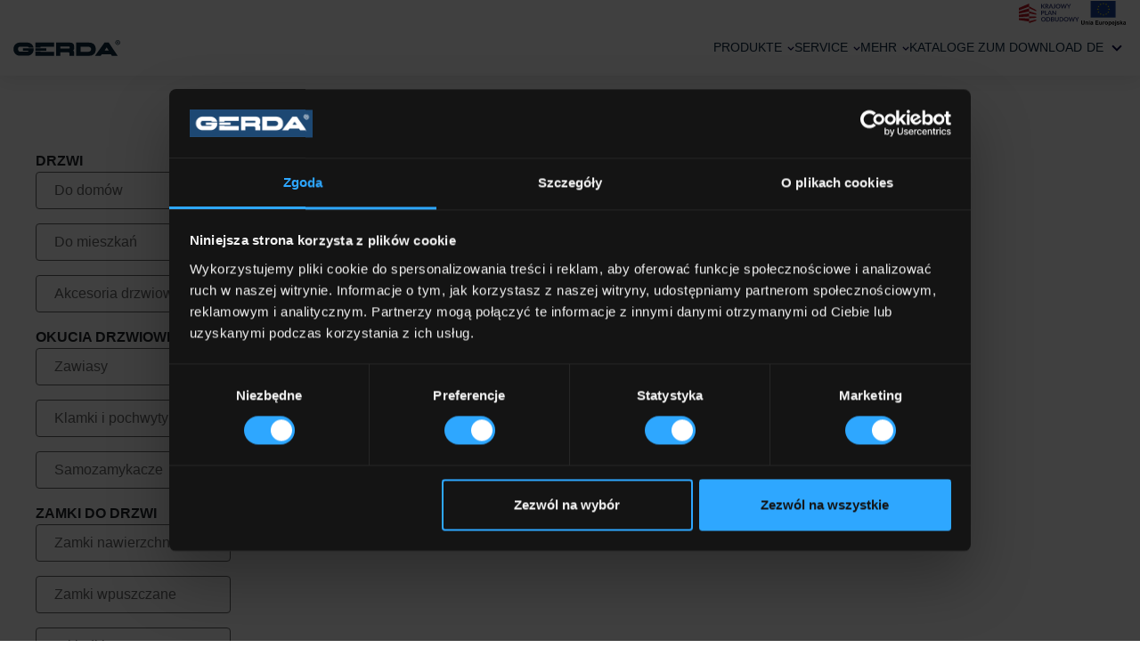

--- FILE ---
content_type: text/html; charset=UTF-8
request_url: https://gerda.pl/de/oferta/handelspunkt/
body_size: 23670
content:
<!DOCTYPE html>
<html lang="de-DE">

<head>
    <script id="Cookiebot" src="https://consent.cookiebot.com/uc.js" data-cbid="2216d3a2-0cb0-4928-afb5-98a984908609" data-blockingmode="auto" type="text/javascript"></script>

    <!-- Meta Pixel Code -->
    <script>
      !function (f, b, e, v, n, t, s) {
        if (f.fbq) return
        n = f.fbq = function () {
          n.callMethod ?
            n.callMethod.apply(n, arguments) : n.queue.push(arguments)
        }
        if (!f._fbq) f._fbq = n
        n.push = n
        n.loaded = !0
        n.version = '2.0'
        n.queue = []
        t = b.createElement(e)
        t.async = !0
        t.src = v
        s = b.getElementsByTagName(e)[0]
        s.parentNode.insertBefore(t, s)
      }(window, document, 'script',
        'https://connect.facebook.net/en_US/fbevents.js')
      fbq('init', '903956484429105')
      fbq('track', 'PageView')
    </script>
    <noscript><img height="1" width="1" style="display:none"
                   src="https://www.facebook.com/tr?id=903956484429105&ev=PageView&noscript=1"
        /></noscript>
    <!-- End Meta Pixel Code -->

    <!-- Google Tag Manager -->

    <script>(function (w, d, s, l, i) {
        w[l] = w[l] || []
        w[l].push({
          'gtm.start':

            new Date().getTime(), event: 'gtm.js'
        })
        var f = d.getElementsByTagName(s)[0],

          j = d.createElement(s), dl = l != 'dataLayer' ? '&l=' + l : ''
        j.async = true
        j.src =

          'https://www.googletagmanager.com/gtm.js?id=' + i + dl
        f.parentNode.insertBefore(j, f)

      })(window, document, 'script', 'dataLayer', 'GTM-TZPPT3N')</script>

    <!-- End Google Tag Manager -->
    <meta charset="UTF-8">
    <meta name="viewport" content="width=device-width, initial-scale=1, shrink-to-fit=no">
    <meta property="og:title" content=""/>
    <meta property="og:image" content=""/>
    <meta property="og:url" content=""/>
    <meta property="og:description" content=""/>
    <meta property="og:site_name" content="Gerda"/>
    <link rel="pingback" href="https://gerda.pl/xmlrpc.php"/>
        <script src="https://cdnjs.cloudflare.com/ajax/libs/jspdf/1.3.3/jspdf.min.js"></script>
    <script src="https://html2canvas.hertzen.com/dist/html2canvas.js"></script>
    <meta name='robots' content='index, follow, max-image-preview:large, max-snippet:-1, max-video-preview:-1' />

	<!-- This site is optimized with the Yoast SEO plugin v26.8 - https://yoast.com/product/yoast-seo-wordpress/ -->
	<title>Archiwa: Handelspunkt - Gerda</title>
	<meta property="og:locale" content="de_DE" />
	<meta property="og:type" content="article" />
	<meta property="og:title" content="Archiwa: Handelspunkt - Gerda" />
	<meta property="og:url" content="https://gerda.pl/de/oferta/handelspunkt/" />
	<meta property="og:site_name" content="Gerda" />
	<meta name="twitter:card" content="summary_large_image" />
	<script type="application/ld+json" class="yoast-schema-graph">{"@context":"https://schema.org","@graph":[{"@type":"CollectionPage","@id":"https://gerda.pl/de/oferta/handelspunkt/","url":"https://gerda.pl/de/oferta/handelspunkt/","name":"Archiwa: Handelspunkt - Gerda","isPartOf":{"@id":"https://gerda.pl/de/#website"},"breadcrumb":{"@id":"https://gerda.pl/de/oferta/handelspunkt/#breadcrumb"},"inLanguage":"de"},{"@type":"BreadcrumbList","@id":"https://gerda.pl/de/oferta/handelspunkt/#breadcrumb","itemListElement":[{"@type":"ListItem","position":1,"name":"Heim","item":"https://gerda.pl/de/"},{"@type":"ListItem","position":2,"name":"Handelspunkt"}]},{"@type":"WebSite","@id":"https://gerda.pl/de/#website","url":"https://gerda.pl/de/","name":"Gerda","description":"Producent drzwi i zamków do drzwi","publisher":{"@id":"https://gerda.pl/de/#organization"},"potentialAction":[{"@type":"SearchAction","target":{"@type":"EntryPoint","urlTemplate":"https://gerda.pl/de/?s={search_term_string}"},"query-input":{"@type":"PropertyValueSpecification","valueRequired":true,"valueName":"search_term_string"}}],"inLanguage":"de"},{"@type":"Organization","@id":"https://gerda.pl/de/#organization","name":"Gerda","url":"https://gerda.pl/de/","logo":{"@type":"ImageObject","inLanguage":"de","@id":"https://gerda.pl/de/#/schema/logo/image/","url":"https://gerda.pl/wp-content/uploads/2025/11/Logo-Gerda_GLOBAL_rgb1-scaled.png","contentUrl":"https://gerda.pl/wp-content/uploads/2025/11/Logo-Gerda_GLOBAL_rgb1-scaled.png","width":2560,"height":699,"caption":"Gerda"},"image":{"@id":"https://gerda.pl/de/#/schema/logo/image/"},"sameAs":["https://www.facebook.com/gerda.zamki.drzwi.bramy"]}]}</script>
	<!-- / Yoast SEO plugin. -->


<link rel='dns-prefetch' href='//maps.googleapis.com' />
<link rel='dns-prefetch' href='//maxcdn.bootstrapcdn.com' />
<link rel="alternate" type="application/rss+xml" title="Gerda &raquo; Feed" href="https://gerda.pl/de/feed/" />
<link rel="alternate" type="application/rss+xml" title="Gerda &raquo; Kommentar-Feed" href="https://gerda.pl/de/comments/feed/" />
<link rel="alternate" type="application/rss+xml" title="Gerda &raquo; Handelspunkt Oferta Feed" href="https://gerda.pl/de/oferta/handelspunkt/feed/" />
		<!-- This site uses the Google Analytics by MonsterInsights plugin v9.11.1 - Using Analytics tracking - https://www.monsterinsights.com/ -->
		<!-- Note: MonsterInsights is not currently configured on this site. The site owner needs to authenticate with Google Analytics in the MonsterInsights settings panel. -->
					<!-- No tracking code set -->
				<!-- / Google Analytics by MonsterInsights -->
		<style id='wp-img-auto-sizes-contain-inline-css' type='text/css'>
img:is([sizes=auto i],[sizes^="auto," i]){contain-intrinsic-size:3000px 1500px}
/*# sourceURL=wp-img-auto-sizes-contain-inline-css */
</style>
<link rel='stylesheet' id='sbr_styles-css' href='https://gerda.pl/wp-content/plugins/reviews-feed/assets/css/sbr-styles.min.css?ver=2.1.1' type='text/css' media='all' />
<link rel='stylesheet' id='sbi_styles-css' href='https://gerda.pl/wp-content/plugins/instagram-feed/css/sbi-styles.min.css?ver=6.10.0' type='text/css' media='all' />
<style id='wp-emoji-styles-inline-css' type='text/css'>

	img.wp-smiley, img.emoji {
		display: inline !important;
		border: none !important;
		box-shadow: none !important;
		height: 1em !important;
		width: 1em !important;
		margin: 0 0.07em !important;
		vertical-align: -0.1em !important;
		background: none !important;
		padding: 0 !important;
	}
/*# sourceURL=wp-emoji-styles-inline-css */
</style>
<link rel='stylesheet' id='wp-block-library-css' href='https://gerda.pl/wp-includes/css/dist/block-library/style.min.css?ver=6.9' type='text/css' media='all' />
<style id='global-styles-inline-css' type='text/css'>
:root{--wp--preset--aspect-ratio--square: 1;--wp--preset--aspect-ratio--4-3: 4/3;--wp--preset--aspect-ratio--3-4: 3/4;--wp--preset--aspect-ratio--3-2: 3/2;--wp--preset--aspect-ratio--2-3: 2/3;--wp--preset--aspect-ratio--16-9: 16/9;--wp--preset--aspect-ratio--9-16: 9/16;--wp--preset--color--black: #000000;--wp--preset--color--cyan-bluish-gray: #abb8c3;--wp--preset--color--white: #ffffff;--wp--preset--color--pale-pink: #f78da7;--wp--preset--color--vivid-red: #cf2e2e;--wp--preset--color--luminous-vivid-orange: #ff6900;--wp--preset--color--luminous-vivid-amber: #fcb900;--wp--preset--color--light-green-cyan: #7bdcb5;--wp--preset--color--vivid-green-cyan: #00d084;--wp--preset--color--pale-cyan-blue: #8ed1fc;--wp--preset--color--vivid-cyan-blue: #0693e3;--wp--preset--color--vivid-purple: #9b51e0;--wp--preset--color--blue: #070358;--wp--preset--color--gray: #656565;--wp--preset--color--dark-gray: #393939;--wp--preset--gradient--vivid-cyan-blue-to-vivid-purple: linear-gradient(135deg,rgb(6,147,227) 0%,rgb(155,81,224) 100%);--wp--preset--gradient--light-green-cyan-to-vivid-green-cyan: linear-gradient(135deg,rgb(122,220,180) 0%,rgb(0,208,130) 100%);--wp--preset--gradient--luminous-vivid-amber-to-luminous-vivid-orange: linear-gradient(135deg,rgb(252,185,0) 0%,rgb(255,105,0) 100%);--wp--preset--gradient--luminous-vivid-orange-to-vivid-red: linear-gradient(135deg,rgb(255,105,0) 0%,rgb(207,46,46) 100%);--wp--preset--gradient--very-light-gray-to-cyan-bluish-gray: linear-gradient(135deg,rgb(238,238,238) 0%,rgb(169,184,195) 100%);--wp--preset--gradient--cool-to-warm-spectrum: linear-gradient(135deg,rgb(74,234,220) 0%,rgb(151,120,209) 20%,rgb(207,42,186) 40%,rgb(238,44,130) 60%,rgb(251,105,98) 80%,rgb(254,248,76) 100%);--wp--preset--gradient--blush-light-purple: linear-gradient(135deg,rgb(255,206,236) 0%,rgb(152,150,240) 100%);--wp--preset--gradient--blush-bordeaux: linear-gradient(135deg,rgb(254,205,165) 0%,rgb(254,45,45) 50%,rgb(107,0,62) 100%);--wp--preset--gradient--luminous-dusk: linear-gradient(135deg,rgb(255,203,112) 0%,rgb(199,81,192) 50%,rgb(65,88,208) 100%);--wp--preset--gradient--pale-ocean: linear-gradient(135deg,rgb(255,245,203) 0%,rgb(182,227,212) 50%,rgb(51,167,181) 100%);--wp--preset--gradient--electric-grass: linear-gradient(135deg,rgb(202,248,128) 0%,rgb(113,206,126) 100%);--wp--preset--gradient--midnight: linear-gradient(135deg,rgb(2,3,129) 0%,rgb(40,116,252) 100%);--wp--preset--font-size--small: 13px;--wp--preset--font-size--medium: 20px;--wp--preset--font-size--large: 36px;--wp--preset--font-size--x-large: 42px;--wp--preset--font-size--normal: 14px;--wp--preset--font-size--big: 20px;--wp--preset--spacing--20: 0.44rem;--wp--preset--spacing--30: 0.67rem;--wp--preset--spacing--40: 1rem;--wp--preset--spacing--50: 1.5rem;--wp--preset--spacing--60: 2.25rem;--wp--preset--spacing--70: 3.38rem;--wp--preset--spacing--80: 5.06rem;--wp--preset--shadow--natural: 6px 6px 9px rgba(0, 0, 0, 0.2);--wp--preset--shadow--deep: 12px 12px 50px rgba(0, 0, 0, 0.4);--wp--preset--shadow--sharp: 6px 6px 0px rgba(0, 0, 0, 0.2);--wp--preset--shadow--outlined: 6px 6px 0px -3px rgb(255, 255, 255), 6px 6px rgb(0, 0, 0);--wp--preset--shadow--crisp: 6px 6px 0px rgb(0, 0, 0);}:where(body) { margin: 0; }.wp-site-blocks > .alignleft { float: left; margin-right: 2em; }.wp-site-blocks > .alignright { float: right; margin-left: 2em; }.wp-site-blocks > .aligncenter { justify-content: center; margin-left: auto; margin-right: auto; }:where(.wp-site-blocks) > * { margin-block-start: 24px; margin-block-end: 0; }:where(.wp-site-blocks) > :first-child { margin-block-start: 0; }:where(.wp-site-blocks) > :last-child { margin-block-end: 0; }:root { --wp--style--block-gap: 24px; }:root :where(.is-layout-flow) > :first-child{margin-block-start: 0;}:root :where(.is-layout-flow) > :last-child{margin-block-end: 0;}:root :where(.is-layout-flow) > *{margin-block-start: 24px;margin-block-end: 0;}:root :where(.is-layout-constrained) > :first-child{margin-block-start: 0;}:root :where(.is-layout-constrained) > :last-child{margin-block-end: 0;}:root :where(.is-layout-constrained) > *{margin-block-start: 24px;margin-block-end: 0;}:root :where(.is-layout-flex){gap: 24px;}:root :where(.is-layout-grid){gap: 24px;}.is-layout-flow > .alignleft{float: left;margin-inline-start: 0;margin-inline-end: 2em;}.is-layout-flow > .alignright{float: right;margin-inline-start: 2em;margin-inline-end: 0;}.is-layout-flow > .aligncenter{margin-left: auto !important;margin-right: auto !important;}.is-layout-constrained > .alignleft{float: left;margin-inline-start: 0;margin-inline-end: 2em;}.is-layout-constrained > .alignright{float: right;margin-inline-start: 2em;margin-inline-end: 0;}.is-layout-constrained > .aligncenter{margin-left: auto !important;margin-right: auto !important;}.is-layout-constrained > :where(:not(.alignleft):not(.alignright):not(.alignfull)){margin-left: auto !important;margin-right: auto !important;}body .is-layout-flex{display: flex;}.is-layout-flex{flex-wrap: wrap;align-items: center;}.is-layout-flex > :is(*, div){margin: 0;}body .is-layout-grid{display: grid;}.is-layout-grid > :is(*, div){margin: 0;}body{padding-top: 0px;padding-right: 0px;padding-bottom: 0px;padding-left: 0px;}a:where(:not(.wp-element-button)){text-decoration: underline;}:root :where(.wp-element-button, .wp-block-button__link){background-color: #32373c;border-width: 0;color: #fff;font-family: inherit;font-size: inherit;font-style: inherit;font-weight: inherit;letter-spacing: inherit;line-height: inherit;padding-top: calc(0.667em + 2px);padding-right: calc(1.333em + 2px);padding-bottom: calc(0.667em + 2px);padding-left: calc(1.333em + 2px);text-decoration: none;text-transform: inherit;}.has-black-color{color: var(--wp--preset--color--black) !important;}.has-cyan-bluish-gray-color{color: var(--wp--preset--color--cyan-bluish-gray) !important;}.has-white-color{color: var(--wp--preset--color--white) !important;}.has-pale-pink-color{color: var(--wp--preset--color--pale-pink) !important;}.has-vivid-red-color{color: var(--wp--preset--color--vivid-red) !important;}.has-luminous-vivid-orange-color{color: var(--wp--preset--color--luminous-vivid-orange) !important;}.has-luminous-vivid-amber-color{color: var(--wp--preset--color--luminous-vivid-amber) !important;}.has-light-green-cyan-color{color: var(--wp--preset--color--light-green-cyan) !important;}.has-vivid-green-cyan-color{color: var(--wp--preset--color--vivid-green-cyan) !important;}.has-pale-cyan-blue-color{color: var(--wp--preset--color--pale-cyan-blue) !important;}.has-vivid-cyan-blue-color{color: var(--wp--preset--color--vivid-cyan-blue) !important;}.has-vivid-purple-color{color: var(--wp--preset--color--vivid-purple) !important;}.has-blue-color{color: var(--wp--preset--color--blue) !important;}.has-gray-color{color: var(--wp--preset--color--gray) !important;}.has-dark-gray-color{color: var(--wp--preset--color--dark-gray) !important;}.has-black-background-color{background-color: var(--wp--preset--color--black) !important;}.has-cyan-bluish-gray-background-color{background-color: var(--wp--preset--color--cyan-bluish-gray) !important;}.has-white-background-color{background-color: var(--wp--preset--color--white) !important;}.has-pale-pink-background-color{background-color: var(--wp--preset--color--pale-pink) !important;}.has-vivid-red-background-color{background-color: var(--wp--preset--color--vivid-red) !important;}.has-luminous-vivid-orange-background-color{background-color: var(--wp--preset--color--luminous-vivid-orange) !important;}.has-luminous-vivid-amber-background-color{background-color: var(--wp--preset--color--luminous-vivid-amber) !important;}.has-light-green-cyan-background-color{background-color: var(--wp--preset--color--light-green-cyan) !important;}.has-vivid-green-cyan-background-color{background-color: var(--wp--preset--color--vivid-green-cyan) !important;}.has-pale-cyan-blue-background-color{background-color: var(--wp--preset--color--pale-cyan-blue) !important;}.has-vivid-cyan-blue-background-color{background-color: var(--wp--preset--color--vivid-cyan-blue) !important;}.has-vivid-purple-background-color{background-color: var(--wp--preset--color--vivid-purple) !important;}.has-blue-background-color{background-color: var(--wp--preset--color--blue) !important;}.has-gray-background-color{background-color: var(--wp--preset--color--gray) !important;}.has-dark-gray-background-color{background-color: var(--wp--preset--color--dark-gray) !important;}.has-black-border-color{border-color: var(--wp--preset--color--black) !important;}.has-cyan-bluish-gray-border-color{border-color: var(--wp--preset--color--cyan-bluish-gray) !important;}.has-white-border-color{border-color: var(--wp--preset--color--white) !important;}.has-pale-pink-border-color{border-color: var(--wp--preset--color--pale-pink) !important;}.has-vivid-red-border-color{border-color: var(--wp--preset--color--vivid-red) !important;}.has-luminous-vivid-orange-border-color{border-color: var(--wp--preset--color--luminous-vivid-orange) !important;}.has-luminous-vivid-amber-border-color{border-color: var(--wp--preset--color--luminous-vivid-amber) !important;}.has-light-green-cyan-border-color{border-color: var(--wp--preset--color--light-green-cyan) !important;}.has-vivid-green-cyan-border-color{border-color: var(--wp--preset--color--vivid-green-cyan) !important;}.has-pale-cyan-blue-border-color{border-color: var(--wp--preset--color--pale-cyan-blue) !important;}.has-vivid-cyan-blue-border-color{border-color: var(--wp--preset--color--vivid-cyan-blue) !important;}.has-vivid-purple-border-color{border-color: var(--wp--preset--color--vivid-purple) !important;}.has-blue-border-color{border-color: var(--wp--preset--color--blue) !important;}.has-gray-border-color{border-color: var(--wp--preset--color--gray) !important;}.has-dark-gray-border-color{border-color: var(--wp--preset--color--dark-gray) !important;}.has-vivid-cyan-blue-to-vivid-purple-gradient-background{background: var(--wp--preset--gradient--vivid-cyan-blue-to-vivid-purple) !important;}.has-light-green-cyan-to-vivid-green-cyan-gradient-background{background: var(--wp--preset--gradient--light-green-cyan-to-vivid-green-cyan) !important;}.has-luminous-vivid-amber-to-luminous-vivid-orange-gradient-background{background: var(--wp--preset--gradient--luminous-vivid-amber-to-luminous-vivid-orange) !important;}.has-luminous-vivid-orange-to-vivid-red-gradient-background{background: var(--wp--preset--gradient--luminous-vivid-orange-to-vivid-red) !important;}.has-very-light-gray-to-cyan-bluish-gray-gradient-background{background: var(--wp--preset--gradient--very-light-gray-to-cyan-bluish-gray) !important;}.has-cool-to-warm-spectrum-gradient-background{background: var(--wp--preset--gradient--cool-to-warm-spectrum) !important;}.has-blush-light-purple-gradient-background{background: var(--wp--preset--gradient--blush-light-purple) !important;}.has-blush-bordeaux-gradient-background{background: var(--wp--preset--gradient--blush-bordeaux) !important;}.has-luminous-dusk-gradient-background{background: var(--wp--preset--gradient--luminous-dusk) !important;}.has-pale-ocean-gradient-background{background: var(--wp--preset--gradient--pale-ocean) !important;}.has-electric-grass-gradient-background{background: var(--wp--preset--gradient--electric-grass) !important;}.has-midnight-gradient-background{background: var(--wp--preset--gradient--midnight) !important;}.has-small-font-size{font-size: var(--wp--preset--font-size--small) !important;}.has-medium-font-size{font-size: var(--wp--preset--font-size--medium) !important;}.has-large-font-size{font-size: var(--wp--preset--font-size--large) !important;}.has-x-large-font-size{font-size: var(--wp--preset--font-size--x-large) !important;}.has-normal-font-size{font-size: var(--wp--preset--font-size--normal) !important;}.has-big-font-size{font-size: var(--wp--preset--font-size--big) !important;}
/*# sourceURL=global-styles-inline-css */
</style>

<link rel='stylesheet' id='dashicons-css' href='https://gerda.pl/wp-includes/css/dashicons.min.css?ver=6.9' type='text/css' media='all' />
<link rel='stylesheet' id='dnd-upload-cf7-css' href='https://gerda.pl/wp-content/plugins/drag-and-drop-multiple-file-upload-contact-form-7/assets/css/dnd-upload-cf7.css?ver=1.3.9.3' type='text/css' media='all' />
<link rel='stylesheet' id='contact-form-7-css' href='https://gerda.pl/wp-content/plugins/contact-form-7/includes/css/styles.css?ver=6.1.4' type='text/css' media='all' />
<link rel='stylesheet' id='ctf_styles-css' href='https://gerda.pl/wp-content/plugins/custom-twitter-feeds/css/ctf-styles.min.css?ver=2.3.1' type='text/css' media='all' />
<link rel='stylesheet' id='cff-css' href='https://gerda.pl/wp-content/plugins/custom-facebook-feed/assets/css/cff-style.min.css?ver=4.3.4' type='text/css' media='all' />
<link rel='stylesheet' id='sb-font-awesome-css' href='https://maxcdn.bootstrapcdn.com/font-awesome/4.7.0/css/font-awesome.min.css?ver=6.9' type='text/css' media='all' />
<link rel='stylesheet' id='wpml-menu-item-0-css' href='https://gerda.pl/wp-content/plugins/sitepress-multilingual-cms/templates/language-switchers/menu-item/style.min.css?ver=1' type='text/css' media='all' />
<link rel='stylesheet' id='gerda-style-css' href='https://gerda.pl/wp-content/themes/gerda/style.css?ver=6.9' type='text/css' media='all' />
<link rel='stylesheet' id='gerda-global-css' href='https://gerda.pl/wp-content/themes/gerda/build/css/global.css?ver=1751531048' type='text/css' media='all' />
<link rel='stylesheet' id='gerda-carousel-css' href='https://gerda.pl/wp-content/themes/gerda/build/vendors/owl.carousel.min.css?ver=6.9' type='text/css' media='all' />
<link rel='stylesheet' id='gerda-fancybox-css' href='https://gerda.pl/wp-content/themes/gerda/build/vendors/jquery.fancybox.css?ver=6.9' type='text/css' media='all' />
<link rel='stylesheet' id='gerda-easyzoom-css' href='https://gerda.pl/wp-content/themes/gerda/build/vendors/easyzoom.css?ver=6.9' type='text/css' media='all' />
<link rel='stylesheet' id='gerda-alerts-css' href='https://gerda.pl/wp-content/themes/gerda/build/vendors/alerts.css?ver=6.9' type='text/css' media='all' />
<link rel='stylesheet' id='gerda-pergola-css' href='https://gerda.pl/wp-content/themes/gerda/build/css/pergola.css?ver=6.9' type='text/css' media='all' />
<link rel='stylesheet' id='gerda-flipster-css' href='https://gerda.pl/wp-content/themes/gerda/build/vendors/jquery.flipster.min.css?ver=6.9' type='text/css' media='all' />
<link rel='stylesheet' id='gerda-print-style-css' href='https://gerda.pl/wp-content/themes/gerda/print.css?ver=1' type='text/css' media='print' />
<link rel='stylesheet' id='gerda-harmony-css' href='https://gerda.pl/wp-content/themes/gerda/build/css/harmony.css?ver=6.9' type='text/css' media='all' />
<script type="text/javascript" id="jquery-core-js-extra">
/* <![CDATA[ */
var aagb_local_object = {"ajax_url":"https://gerda.pl/wp-admin/admin-ajax.php","nonce":"5ea25e2363","licensing":"","assets":"https://gerda.pl/wp-content/plugins/advanced-accordion-block/assets/"};
//# sourceURL=jquery-core-js-extra
/* ]]> */
</script>
<script type="text/javascript" src="https://gerda.pl/wp-includes/js/jquery/jquery.min.js?ver=3.7.1" id="jquery-core-js"></script>
<script type="text/javascript" src="https://gerda.pl/wp-includes/js/jquery/jquery-migrate.min.js?ver=3.4.1" id="jquery-migrate-js"></script>
<script type="text/javascript" src="https://maps.googleapis.com/maps/api/js?key=AIzaSyBm5ETTIbh5YCBjVS8STHtTCW2QeDWiTy4&amp;ver=20161019" id="gerda-gmap-js"></script>
<link rel="https://api.w.org/" href="https://gerda.pl/de/wp-json/" /><link rel="EditURI" type="application/rsd+xml" title="RSD" href="https://gerda.pl/xmlrpc.php?rsd" />
<meta name="generator" content="WordPress 6.9" />
<meta name="generator" content="WPML ver:4.8.6 stt:9,1,3,40,45,54;" />
<link rel="canonical" href="https://gerda.pl/de/oferta/handelspunkt/" /><link rel="icon" href="https://gerda.pl/wp-content/uploads/2021/04/cropped-fav-32x32.png" sizes="32x32" />
<link rel="icon" href="https://gerda.pl/wp-content/uploads/2021/04/cropped-fav-192x192.png" sizes="192x192" />
<link rel="apple-touch-icon" href="https://gerda.pl/wp-content/uploads/2021/04/cropped-fav-180x180.png" />
<meta name="msapplication-TileImage" content="https://gerda.pl/wp-content/uploads/2021/04/cropped-fav-270x270.png" />
		<style type="text/css" id="wp-custom-css">
			.product-opt-container{
	text-align: center !important;
	font-size: 0 !important;
}
.product-opt-container img{
	transition: 0.3s;
}
.product-opt-container a:hover img{
	transform: scale(1.05);
}
.product-opt-container h4{
	font-size: 14px;
    color: #656565;
    margin-bottom: 0;
    font-weight: 400;
    text-transform: none;
    text-align: center;
}
.products-list .product-opt-container.hidden {
    display: none;
}
.spisTresci{
  font-size:1.5em;
  font-weight:bold;
  text-transform:uppercase;
	color:#0A253D;
	margin: 10px 0 10px 0 !important;
}
.spisList{
  border: 1px solid #0A253D;
  padding: 10px;
	margin:15px auto
}
.spisListElement{
  padding: 5px 0;
    margin-left: 15px;
	color: #0A253D;
}
	.categoryBlogHeader{
	  padding: 17px 20px 0 20px;
}
.blog-post-header{
	font-size: 16px;
    line-height: 24px;
	font-weight: 500;
    margin-bottom: 10px;
    color: #0A253D;
	padding: 0 20px;
}
@media (min-width: 769px){
.news-element .blog-post-header {
    padding: 0 60px;
    font-size: 24px;
    line-height: 34px;
}
	.categoryBlogHeader{
	padding: 17px 60px 0 60px;
}
}
.h1-title {
	    text-align: center;
    color: #656565;
    text-transform: uppercase;
    font-size: 16px;
    margin-bottom: 30px;
	    font-weight: 500;
    margin: 0 0 20px 0;
    padding: 0;
}

.home-h1 {
	text-align: center;
}

.product-h1 {
	font-size: 30px;
    color: #000000;
    margin-bottom: 20px;
    text-transform: uppercase;
    font-weight: 500;
        margin: 0 0 20px 0;
    padding: 0;
	    order: 2;
}

.brochuresNew h4 {
    position: relative;
    padding-left: 36px;
    font-size: 16px;
    font-weight: 500;
    color: #0A253D;
    display: block;
    margin-bottom: 10px;
}
.brochuresNew h4:before {
    content: "";
    display: block;
    width: 20px;
    height: 17px;
    background-image: url(https://gerda.pl/wp-content/themes/gerda/assets/svg/download.svg);
    background-size: cover;
    background-position: center;
    position: absolute;
    left: 0;
    top: 4px;
}
.download-brochure {
    font-size: 15px;
    font-weight: 400;
    color: #0A253D;
    display: block;
    margin-bottom: 10px;
}

.newSec .product-teaser {
    background-color: #f4f4f4;
    border-radius: 4px;
    height: 100%;
    display: block;
    -webkit-transition: 0.3s;
    transition: 0.3s;
}

.newSec .product-teaser img {
    width: 100%;
    height: 135px;
    -o-object-fit: cover;
    object-fit: cover;
    border-radius: 4px;
    margin-bottom: 15px;
}
.newSec .product-teaser h3 {
    font-size: 18px;
    color: #393939;
    font-weight: 500;
    margin-bottom: 2px;
    padding: 0 20px;
}
.newSec .product-teaser h4 {
    font-size: 14px;
    color: #656565;
    font-weight: 400;
    padding: 0 20px;
    margin: 0 0 15px;
}

.newProdSec.products-list a {
    text-align: center;
    -webkit-transition: 0.3s;
    transition: 0.3s;
    font-size: 0;
}
.newProdSec .products-list a img {
    height: 300px;
    width: 80%;
    margin-left: auto;
    margin-right: auto;
    display: inline-block;
    margin-bottom: 15px;
    -o-object-fit: contain;
    object-fit: contain;
}
.newProdSec .products-list a h3 {
    font-size: 16px;
    color: #393939;
    margin-bottom: 0;
    font-weight: 400;
    text-transform: none;
}
.newProdSec .btn.show-all-partners{
	font-size:16px
}
.filtersNew .filters-container {
    position: sticky;
    top: 79px;
    z-index: 1000;
}
.filtersNew .filters {
    padding: 16px 0;
    border-top: 1px solid #d2d2d2;
    border-bottom: 1px solid #d2d2d2;
    background-color: #fff;
    z-index: 800;
}
.filtersNew .filters form input[type=search] {
    width: 370px;
    font-size: 16px;
    height: 44px;
    line-height: 44px;
    text-indent: 54px;
    border-radius: 4px;
    background-color: #f4f4f4;
    border: 0;
    margin: 0;
}

.filtersNew .filters form fieldset.search:before {
    content: "";
    display: block;
    width: 18px;
    height: 18px;
    background-size: cover;
    background-position: center;
    background-image: url(https://gerda.pl/wp-content/themes/gerda/assets/svg/search-filters.svg);
    position: absolute;
    top: 14px;
    left: 18px;
    z-index: 20;
}

.filtersNew .filters form fieldset {
    display: block;
    margin-right: 0;
    position: relative;
    margin-bottom: 10px;
}
.filtersNew .filters form fieldset {
    display: block;
    margin-right: 0;
    position: relative;
    margin-bottom: 10px;
}

@media (min-width: 1024px){
.filtersNew .filters form {
    display: -webkit-box;
    display: -ms-flexbox;
    display: flex;
    -webkit-box-pack: justify;
    -ms-flex-pack: justify;
    justify-content: space-between;
}
.filtersNew form fieldset.search {
    width: 370px;
}
.filtersNew form .filters-check {
    display: -webkit-box;
    display: -ms-flexbox;
    display: flex;
    -webkit-box-pack: start;
    -ms-flex-pack: start;
    justify-content: center;
    -ms-flex-wrap: wrap;
    flex-wrap: wrap;
    width: 100%;
}
}

.filtersNew .filters form .show-filters {
    height: 44px;
    line-height: 40px;
    border: 2px solid #f4f4f4;
    background-color: #f4f4f4;
    padding: 0 15px;
    border-radius: 4px;
    color: #393939;
    font-size: 14px;
    display: block;
    width: 100%;
    text-align: center;
}

.filtersNew .filters form .show-filters.active {
    border-color: #183b57;
    color: #183b57;
}
@media (min-width: 1280px){
.filtersNew .filters form .show-filters {
    padding: 0 15px;
    font-size: 16px;
}
}
@media (min-width: 1024px){
.filtersNew .filters form .show-filters {
    display: inline-block;
    width: auto;
}
}
.filtersNew .filters form .options {
    display: none;
    position: absolute;
    top: 60px;
    left: 0;
    background-color: #fff;
    padding: 20px;
    -webkit-box-shadow: 0 2px 16px 0 rgb(0 0 0 / 16%);
    box-shadow: 0 2px 16px 0 rgb(0 0 0 / 16%);
    border-radius: 4px;
    width: 100%;
    z-index: 80;
}
@media (min-width: 1024px){
.filtersNew .filters form fieldset {
    margin-right: 20px;
}
}
.filtersNew .filters form .options.active {
    display: block;
}
.filtersNew .filters form .close-options-tab {
    position: absolute;
    top: 10px;
    right: 10px;
    cursor: pointer;
    text-indent: -9999px;
    width: 15px;
    height: 15px;
    background-image: url(https://gerda.pl/wp-content/themes/gerda/assets/svg/plus.svg);
    background-position: center;
    background-size: cover;
    -webkit-transform: rotate(45deg);
    transform: rotate(45deg);
    opacity: 0.4;
    -webkit-transition: 0.3s;
    transition: 0.3s;
}

.filtersNew .filters form .options.colors label {
    position: relative;
    margin-bottom: 20px;
}
.filtersNew .filters form label {
    display: block;
}

.filtersNew .filters form .options.wide {
    width: 330px;
}
@media (min-width: 1024px){
.filtersNew .filters form .options.active {
    display: block;
    width: 330px;
}
}

.newGuarantee{
	text-align: center;
    margin-bottom: 90px;
}

.newGuarantee h2 {
    font-size: 38px;
    color: #393939;
    margin-bottom: 15px;
}
.newGuarantee h3 {
    font-size: 16px;
    margin-bottom: 50px;
    color: #656565;
    font-weight: 400;
}
.newGuarantee .steps article {
    padding-right: 25px;
}
.newGuarantee .steps .image-container {
    width: 90px;
    height: 90px;
    margin-bottom: 15px;
    border-radius: 50%;
    display: -webkit-box;
    display: -ms-flexbox;
    display: flex;
    background-color: #fff;
    border: 1px solid #d2d2d2;
    margin-left: auto;
    margin-right: auto;
	margin-left: 0;
}
.newGuarantee .steps .image-container img {
    display: block;
    margin: auto;
}
.newGuarantee h4 {
    color: #393939;
    font-size: 20px;
    margin-bottom: 15px;
    text-align: center;
}
.newGuarantee .steps:before {
    content: "";
    display: block;
    width: 100%;
    height: 1px;
    background-color: #d2d2d2;
    position: absolute;
    top: 44px;
    left: 0;
    z-index: -1;
}
@media (min-width: 769px){
.newGuarantee .steps {
    position: relative;
    display: -webkit-box;
    display: -ms-flexbox;
    display: flex;
}
}
@media (max-width: 760px){
.newGuarantee .steps .image-container {
        margin-left: auto;
    margin-right: auto;
}
}

.filtersNew .show-prod-filters-mobile{
	color:black;
	font-weight:500;
	line-height:40px
}


/* Akademia dlaczego warto */
.dlaczego_warto{
 padding:3em 0px 0px 0px;
}

.dlaczego_warto_inner{
	display: flex;
    flex-wrap: wrap;
	  
}
.zaleta{
	display: flex; 
	flex-basis: 50%; 
	padding: 0 30px 30px 0;
}
@media(max-width:800px){
	.zaleta{
	display: flex; 
	flex-basis: 100%; 
	padding: 0 0 30px 0;
}
} 
.zaleta img{
	  max-width: 50px;
    margin: 0 20px 0 0;
}


/* Akademia zdjecie i tekst */

.zdjecie_i_tekst{
max-width: 100vw;
    width: 100vw !important;
    -webkit-transform: translateX(-50%);
    -ms-transform: translateX(-50%);
    transform: translateX(-50%);
    left: 50%;
    position: relative;
	background-color: #f4f4f4;

}

.zdjecie_i_tekst_inner{
	display: flex;
    flex-wrap: wrap;
    /*max-width: 1366px;
    margin: 0 auto;*/
}

.zdjecie_i_tekst_left{
	width:50%;
	position:relative;
}

.zdjecie_i_tekst_left img{
		width: 100%;
	position:absolute;
    height:100%;
    object-fit: cover;
}

.zdjecie_i_tekst_right{
	width: 50%;
    padding-top: 100px;
	padding-bottom: 100px;
	padding-left: 100px;
    padding-right: calc((100% - 1200px ) / 2);
}
.zdjecie_i_tekst_right2{
	padding-right: 100px !important; 
	padding-left: calc((100% - 1200px ) / 2) !important;
}
@media(max-width:1366px){
	.zdjecie_i_tekst_right{
	width: 50%;
    padding-top: 100px;
	padding-bottom: 100px;
	padding-left: 100px;
    padding-right: 100px;
}
	.zdjecie_i_tekst_right2{
	padding-right: 100px !important; 
	padding-left:100px !important;
}
	
}
@media(max-width:1365px){
	.zdjecie_i_tekst_right .blue_btn_cont{
		flex-direction:column;
	}
	.zdjecie_i_tekst_right .blue_btn_cont *{
		text-align:center;
		
	}
	.zdjecie_i_tekst_right .blue_btn_cont a:first-child{
		margin-bottom:20px;
	}
}
@media(max-width:900px){
	.flex-reverce{
		flex-direction:column-reverse;
	}
	.zdjecie_i_tekst_inner{
		flex-wrap:wrap;
	}
	.zdjecie_i_tekst_right{
	width: 100%;
    padding-top: 2em;
	padding-bottom: 3em;
	padding-left: 3em;
    padding-right: 3em;
}
	.zdjecie_i_tekst_left{
		width:100%;
		height:360px;
		
	}
	.zdjecie_i_tekst_right2{
	  padding-top: 2em !important;
	padding-bottom: 3em !important;
	padding-left: 3em !important;
    padding-right: 3em !important;
}
	
}
@media(max-width:700px){
		.zdjecie_i_tekst_right{
	width: 100%;
    padding-top: 2em;
	padding-bottom: 3em;
	padding-left: 2em;
    padding-right: 2em;
}
	.zdjecie_i_tekst_left{
		width:100%;
		height:360px;
		
	}
	.zdjecie_i_tekst_right2{
	  padding-top: 2em !important;
	padding-bottom: 2em !important;
	padding-left: 2em !important;
    padding-right: 2em !important;
}
}
.blue_btn_cont{
	display:flex;
	justify-content: space-between;
}
.baner_tekst .blue_btn_cont{
	display:flex;
justify-content: flex-start;
}
.baner_tekst .blue_btn_cont>div:first-child{
margin-right:40px;  
}
.baner_tekst .blue_btn_cont>div{
	display:flex;
	text-align:center;
}

.blue_btn{
		border: solid 2px #19254c;
    border-radius: 5px;
    padding: 15px 30px;
    background-color: #19254c;
    color: #fff;
    font-weight: 500;
		line-height:20px;
}

.blue_btn:hover{
	background-color: #fff;
	color: #19254c;
	
}
.transparent_btn{
	
	line-height:20px;
	border: solid 2px #19254c;
    border-radius: 5px;
    padding: 15px 30px; 
    background-color: transparent;
    color:#19254c;
    font-weight: 500;
}
.transparent_btn:hover{
		background-color: #19254c;
	color: #fff;
	border: solid 2px white;
}
.white_btn{
		line-height:20px;
	border: solid 2px #19254c;
    border-radius: 5px;
    padding: 15px 50px;
    background-color: white;
    color: #19254c;
    font-weight: 500;
	
}
.white_btn:hover{
	background-color: #19254c;
	color: #fff;
	border: solid 2px white;
	
	
}
.baner_tekst .blue_btn_cont .white_btn{
	padding: 15px 30px ;
}
.baner_tekst .blue_btn_cont .white_btn:hover{
	border: solid 2px #19254c;
}

/* Akademia zostan montazysta */

.zostan_montazysta{
 
	background-color: #19254c;
	
}

.zostan_montazysta_2{
width:100%;
}

.zostan_montazysta>div{
display:flex;
	flex-wrap:wrap;
}

.zostan_montazysta_left{
	width: 50%;
    display: flex;
    justify-content: flex-start;
	padding-right:2em;
		
}
.zostan_montazysta_right{
	width: 50%;
    display: flex;
    justify-content: center;
    flex-direction: column;
}

.zostan_montazysta_right h2{
	color: #fff;
	margin-bottom:1.5em;
}


.zostan_montazysta_opinie{
	display: flex;
  flex-wrap:wrap;
    padding: 100px 0px;
	
    margin:0px auto;
}
@media(max-width:1700px){
	
.zostan_montazysta_opinie{
	max-width:1366px;
}
}

.zostan_montazysta_opinie_inner{
	display: flex;
	
	margin:0px 10px;
	flex-basis: calc(33.333333% - 20px);
}

.zostan_montazysta_opinie_inner img{
	width: 31px;
	height:31px;
}
.zostan_montazysta_opinie_inner h5{
	font-size:18px;
}
@media(max-width:1200px){
	.zostan_montazysta_left img{
		height:300px;
	}
}
@media(max-width:800px){
	.zostan_montazysta_opinie{

    padding: 50px 0px;
}
	.zostan_montazysta>div{
		padding-bottom:3em;
		padding-top:1em;
	}
	.zostan_montazysta_left{
	width: 100%;
    display: flex;
    justify-content: center;
	padding-right:0em;
		margin-bottom:2em;
		
}
.zostan_montazysta_right{
	width: 100%;
    display: flex;
    justify-content: center;
    flex-direction: column;
}
	.zostan_montazysta_right .white_btn{
		width:100%;
		text-align:center;
	}
	.zostan_montazysta_right h2{
		margin-bottom:30px;
	}
	.zostan_montazysta_opinie_inner{
	margin:0px 10px;
	flex-basis: 100%;
}
}

/* Akademia baner */

.baner {
height:600px;  
}

.baner_inner{

}
.baner>div{
	height:100%;
	display:flex;
	align-items:center;
}
.baner_tekst{
	width:100%;
}
.baner_img{
	width:0%;
}
.baner .baner_img_desktop{
	position:absolute;
	inset:0;
    width: 100%;  
    height: 100%;
    object-fit: cover;
     background-size:cover !important; 
	background-repeat:no-repeat !important;
	background-position: 0% 50%  !important;
	 
}
.baner .baner_img_mobile{
	position:absolute;
	inset:0;
    width: 100%;  
    height: 100%;
    
    display:none; 
	 background-size:cover !important; 
	background-repeat:no-repeat !important;
	background-position: 50% 50%  !important;
}

@media(max-width:400px){
	.baner .baner_img_mobile{
	position:absolute;
	inset:0;
    width: 100%;  
    height: 100%;
    
    display:none; 
	 background-size:cover !important; 
	background-repeat:no-repeat !important;
	background-position: 50% 100%  !important;
}
}

.baner_naglowek{
	text-align: center;
    font-size: 40px;
    padding: 70px 0 40px 0;
    font-weight: 500;
	
}

.baner_tekst{
	position: relative;
 
}

.baner_tekst img{
	width: 200px;
	margin-bottom:25px;
	filter:none;
}
.baner_tekst h1{
	color:white; 
}
.baner_tekst{
}

.baner_tekst p:first-child{
	margin:0;
}

@media(max-width:800px){
	.baner .baner_img_desktop{
	display:none;
    
	 
}
.baner .baner_img_mobile{
	
    display:block;
	 
}
	.baner>div{
		padding-top:2em;
		align-items:flex-start;
	}
	.baner>div{
	height:100%;
	display:flex; 
	flex-wrap:wrap;
}
	.baner_tekst{
	width:100%;
}

.baner_img{
	width:100%;
}
}


@media(max-width:700px){

	.baner_tekst .blue_btn_cont{
		display:none;
	}
	.baner_tekst h1{
		font-size:28px;
		line-height:33px;
	}
	.baner_tekst img{
	width: 230px;
	margin-bottom:25px;
	filter:none;
}
	.baner>div{
		
	}
}


/* Akademia wpis */

.wpis{

}



.wpis_inner{
	max-width:800px; 
	margin: auto;
}

.wpis_tekst{
	margin: 30px 0;
}

.wpis_video{
	max-width: 100%;
    margin: 30px 0;
}

.wpis_naglowek_z_ikona{
	display: flex;
    align-items: center;
    justify-content: flex-start;
    flex-direction: row;
}
.wpis_naglowek_z_ikona h3{
	margin-bottom:0px ;
	font-size:24px;
}

.wpis_naglowek_z_ikona img{
	width: 50px;
	height: 50px;
	margin-right: 40px;
}

.wpis_btn{
	display: flex;
    justify-content: center;
    align-items: center;
    flex-direction: row;
	margin: 30px 0;
}














/**/
#filters{
	display:flex;
margin:3em 0px;
} 

#filters input, #filters select{
	box-shadow:none;
	min-height:3em;
	border-radius:5px;
	margin-right:2em;

	border:1px solid #929292;
	margin-bottom:0px;
}
#filters button{

	transition:0.3s;
	padding:0px 3.2em;
	
}
#table_data{
	width:100%; 
	margin-bottom:0px;
	
}
@media(max-width:800px){
	.table_data_cont{
	overflow-x:scroll !important;
}
}

#table_data th{
	background-color:#19254C;
	color:white;
}
#table_data th, 
#table_data td{
		border:1px solid #D2D2D2;
}
#table_data tbody tr td{
	background-color:white;
}
#table_data tbody tr:nth-child(2n) td {
	background-color:#F4F4F4;
}
#table_data td *{
	font-size: 0.9em !important;
	line-height:19px;
}
#table_data td p{
	margin-bottom:0px;
}
.pobierz_cont{
	margin-top:2.5em;  
	display:flex;
	justify-content:space-between;
	align-items:center;
}
.print_this, .print_this:hover{
	color:#19254C;
	font-weight:500;
	position:relative;
	padding-left:35px;
	margin-left:30px;
} 
.mobile_btn{
	display:none;
}
@media(max-width:950px){
	#filters{
		margin-bottom:1.5em;
	}
	.pobierz_cont .print_this{
		display:none;
	}
	.pobierz_cont{
		justify-content:center;
	}
	.pobierz_cont h2{
		text-align:center;
	}
	
	.breadcrumb_cont{
		display:none;
	}
	.mobile_btn{
	display:flex;
		justify-content:center;
		margin-bottom:1.5em;
}
}

.print_this:before{
	position:absolute;
	content:'';
	background:url('/wp-content/uploads/2022/11/icon-arrow-download.svg') no-repeat;
	background-size:20px;
	width:20px;
	height:20px;
	left:0px;
	top:0;
	bottom:0;
}
.pobierz_cont h2{
	margin-bottom:0px;
}
@media(max-width:1100px){
	#filters{
		flex-wrap:wrap;
	}
	
#filters input, #filters select{

	
	margin-right:0em;
margin-bottom:20px;
}
	#filters button{

	background-color:#19254C;
	color:white;
	font-weight:400;
	padding:13px 1em;
		width:100%;
	border-radius:5px;
}
}
/*paggination*/

.next.page-numbers, .prev.page-numbers, .next.page-numbers:hover, .prev.page-numbers:hover{
		color:#19254C;
display:flex;
		align-items:center;
	justify-content:center;
	background-color:#F4F4F4 !important;
	width:28px;
	height:28px; 
		border-radius:4px !important;
}
.entry-readmore.entry--item{
    display:flex;
	justify-content:flex-end;
}
.navigation.pagination{
	justify-content:center;
	padding:0px 5vw;
	margin: 50px auto;
}
.navigation.pagination a, .table_paggination a{
	font-weight:normal;
}
.navigation.pagination .page-numbers , .table_paggination .page-numbers{
	background-color:unset;
	color:#000000;
    border: none !important;
		font-size:14px;
}
.table_paggination{
	display:flex;
	align-items:center;
}
.table_paggination .page-numbers{
	
	color:#19254C;
display:flex;
		align-items:center;
	justify-content:center;
	background-color:#F4F4F4;
	width:28px;
	height:28px;
		border-radius:4px !important;
}
.table_paggination .page-numbers:hover{
		
	color:#19254C;
display:flex;
		align-items:center;
	justify-content:center;
	background-color:#F4F4F4;
	width:28px;
	height:28px;

}
.navigation.pagination .page-numbers.current , .table_paggination .page-numbers.current{
	background-color:unset;
	color:white;
display:flex;
		align-items:center;
	justify-content:center;
	background-color:#19254C;
	width:28px;
	height:28px;
	
	border-radius:4px;
}


.paggination_cont, .table_paggination{
	
	margin-bottom:50px;
}
.paggination_cont *, .table_paggination *{
	margin:0px 4px;
}

.page-numbers.dots{
	border-bottom:none;
}






    .txt-center {
      text-align: center;
    }
    .hide {
      display: none;
    }


    .rating {
      margin-bottom:10px;
      
			display:flex;
		 width:175px;
        direction: rtl;
        text-align: center;
        position: relative;
    }

    .rating > label {
        float: right;
        display: inline;
        padding: 0;
        margin: 0;
        position: relative;
       
			 display:block;
			background:url('/wp-content/uploads/2022/11/star.png') no-repeat;
			background-position:50%;
			background-size:100%;
			width:28px;
			min-width:28px;
			height:28px;
			margin:0px 4px;
    }

    .rating > label:hover,
    .rating > label:hover ~ label,
    .rating > input.radio-btn:checked ~ label {
        color: transparent;
			
    }

    .rating > label:hover:before,
    .rating > label:hover ~ label:before,
    .rating > input.radio-btn:checked ~ label:before,
    .rating > input.radio-btn:checked ~ label:before {
        content: "";
        position: absolute;
        inset:0;
background:url('/wp-content/uploads/2022/11/star-2.png') no-repeat;
			background-position:50%;
			background-size:100%;
			width:28px;
			min-width:28px;
			height:28px;
    } 









/**/
#wpcf7-f43068-p43060-o1 .wpcf7-submit{
	font-size:16px !important;
	padding:0em 4em !important;
background-color:#12204B !important;
	border-radius:5px !important;
	font-weight:400 !important;
	height:unset !important;
	margin-bottom:4em;
	line-height:45px !important;
}  

#wpcf7-f43068-p43060-o1 .wpcf7-submit{
		border: solid 2px #19254c !important;
    border-radius: 5px;
    padding: 15px 30px;
    background-color: #19254c;
    color: #fff;
    font-weight: 500;
}
#wpcf7-f43068-p43060-o1 .wpcf7-submit:hover{

	background-color: #fff !important;
	color: #19254c !important;
	
}
#wpcf7-f43068-p43060-o1 .wpcf7-list-item{
	margin:20px 0px !important;
}
#wpcf7-f43068-p43060-o1 .wpcf7-list-item-label, .wpcf7-list-item-label *{
font-size:14px;
}
#wpcf7-f43068-p43060-o1 .wpcf7-list-item-label a, #wpcf7-f43068-p43060-o1 .wpcf7-list-item-label a:hover{
	color:#12204B;
	font-weight:600;
	text-decoration:underline;
}
#page #wpcf7-f43068-p43060-o1  .wpcf7-submit{

	text-transform:unset !important;
} 
#wpcf7-f43068-p43060-o1 .wpcf7 h4{
	margin-top:0px !important;
}
.wpcf7 p, .wpcf7 h4{
	
	margin-bottom:15px !important;
}
#wpcf7-f43068-p43060-o1 .wpcf7-list-item input[type=checkbox] + span:before, .wpcf7-list-item input[type=checkbox] + span:after{
	display:none !important;
}
#wpcf7-f43068-p43060-o1 p:nth-child(32){
	width:100%;
	text-align:right;
display:flex;
	justify-content:flex-end;
}
.wpcf7-spinner{
	display:none;
}
#wpcf7-f43068-p43060-o1 {
	max-width:600px;
	margin:0px auto;
}
#wpcf7-f43068-p43060-o1  h4{
	font-size:18px;
	margin-bottom:25px;
	margin-top:40px !important;
}
#wpcf7-f43068-p43060-o1 .form_input br{
	display:none;
}
#wpcf7-f43068-p43060-o1 .form_input{
	position:relative;
}
#wpcf7-f43068-p43060-o1 .form_label{
	position:absolute;
	top:-10px;
	z-index:10;
	font-size:14px;
	left:14px;  
	padding:0px 5px;
	color:#656565;
	background-color:white;
}
#wpcf7-f43068-p43060-o1  input:not(input[type="submit"]), #wpcf7-f43068-p43060-o1  textarea,  #wpcf7-f43068-p43060-o1  select{
	color:#393939 !important;
} 
@media(min-width:700px){
	.form_flex_cont_30 .form_input:last-child .form_label, .form_flex_cont_50 .form_input:last-child .form_label{
	left:31px;  
}
}
#wpcf7-f43068-p43060-o1 .form_input select{
border: 1px solid #929292 !important;
	
}
#wpcf7-f43068-p43060-o1 input[type="date"]{
	padding-right: 10px; 
}
.form_flex_cont_30{
	display:flex;
}
.form_flex_cont_30>div:first-child{
	width:30%;
}
.form_flex_cont_30>div:last-child{
	padding-left:20px;
	width:70%;
}
.form_flex_cont_50{
	display:flex;
}
.form_flex_cont_50>div:first-child{
	width:50%;
		padding-right:10px;
}
.form_flex_cont_50>div:last-child{
	padding-left:10px;
	width:50%;
}


#wpcf7-f43068-p43060-o1 .form_input input, #wpcf7-f43068-p43060-o1 .form_input select{
 
  box-shadow:none ;
  border-radius: 4px;
	font-size:15px;
	min-height:3em;
  /*border: solid 1px #C8C8C8;*/
  background-color: white;
	padding-left:20px;
}
select {
  -webkit-appearance: none;
  -moz-appearance: none;
  background: transparent;
  background-image: url("/wp-content/uploads/2022/11/down-arrow-1.png");
  background-repeat: no-repeat;
  background-position: calc(100% - 10px);
  background-size:23px;
 
  padding-right: 2rem;
}
#wpcf7-f43068-p43060-o1 .form_input *{
	color:#6C6C6C !important;
}

#wpcf7-f43068-p43060-o1 .wpcf7-date{
	position:relative;
	padding-left:3.7em !important;
}
#wpcf7-f43068-p43060-o1 .wpcf7-date[name="form-data-od"]:before{
	position:absolute;
	content:'Od';
	left:20px;
	
}

#wpcf7-f43068-p43060-o1 .wpcf7-date[name="form-data-do"]:before{
	position:absolute;
	content:'Do';
	left:20px;
	
}

/*checkbox*/
/* custom checkbox styling for contact form 7 checkbox */
#wpcf7-f43068-p43060-o1 span.wpcf7-list-item {
display: inline-block;
margin: 0;
}
#wpcf7-f43068-p43060-o1 .wpcf7 .wpcf7-list-item {
display: block;
margin-bottom: 10px;
}
#wpcf7-f43068-p43060-o1 .wpcf7-acceptance .wpcf7-list-item{
	margin:2em 0px ;
}
#wpcf7-f43068-p43060-o1 .wpcf7-list-item label {
position: relative;
cursor: pointer;
}
#wpcf7-f43068-p43060-o1 .wpcf7-list-item input[type=checkbox] {
/*position: relative;*/
position: absolute;
visibility: hidden;
width: 20px;
height: 20px;
top: 5px;
left: 0;
}
#wpcf7-f43068-p43060-o1 .wpcf7-list-item input[type=checkbox] + span {
/* border: 3px solid red; */
}
#wpcf7-f43068-p43060-o1 .wpcf7-list-item input[type=checkbox] + span:before {
display: block;
position: absolute;
content: '';
border-radius: 0;
height: 20px;
width: 20px;
top: 0px;
left: 0px; 
	background-color:white;
}
#wpcf7-f43068-p43060-o1 .wpcf7-list-item input[type=checkbox] + span:after {
	color:#12204B;
display: block;
position: absolute;
content: "\2713";
height: 20px;
width: 20px;
top: 0;
left: 0;
visibility: hidden;
font-size: 18px;
text-align: center;
line-height: 20px;
	background-color:white;
}

#wpcf7-f43068-p43060-o1 .wpcf7-list-item input[type=checkbox]:checked + span:before {
background: transparent;
}
#wpcf7-f43068-p43060-o1 .wpcf7-list-item input[type=checkbox]:checked + span:after {
visibility: visible;
}
#wpcf7-f43068-p43060-o1 .wpcf7-list-item-label {
margin-left: 40px;
display: inline-block;
}


#wpcf7-f43068-p43060-o1 .wpcf7-list-item span:before{
	
	border:2px solid #C2C7DA !important;
	border-radius:3px !important;
	
}
#wpcf7-f43068-p43060-o1 .wpcf7-list-item span:after{
	
	border:1px solid #C2C7DA !important;
	background-color:#12204B !important;
	color:white !important;
	font-size:10px !important;
	border-radius:3px !important;
	
}

#wpcf7-f43068-p43060-o1 .wpcf7-not-valid-tip{
	color:#12204B !important;
}


@media(max-width:700px){
	.form_flex_cont_30{
	flex-wrap:wrap;
}
	.form_flex_cont_50{
	flex-wrap:wrap;
}
	.form_flex_cont_30>div:first-child{
	width:100%;
}
.form_flex_cont_30>div:last-child{
	padding-left:0px;
	width:100%;
}

.form_flex_cont_50>div:first-child{
	width:100%;
		padding-right:0px;
}
.form_flex_cont_50>div:last-child{
	padding-left:0px;
	width:100%;
}
	#wpcf7-f43068-p43060-o1 .wpcf7-submit{
	font-size:16px !important;
	padding:0.2em 10px !important;
background-color:#12204B !important;
		width:100%;
	border-radius:5px !important;
	font-weight:400 !important;
	
}  
}

#wpcf7-f43068-p43060-o1 input:focus-visible, #wpcf7-f43068-p43060-o1 textarea:focus-visible, #wpcf7-f43068-p43060-o1 select:focus-visible, #filters input:focus-visible, #filters select:focus-visible{ 
	outline: 0px solid red !important;

	   
}

/**/
.full_width_cont{
    max-width: 100vw;
    width:100vw ; 
    -webkit-transform: translateX(-50%);
    -ms-transform: translateX(-50%);
    transform: translateX(-50%);
    left: 50%;
    position: relative;
}
.full_width_cont_inner{   
	max-width:1366px;
	margin-left: auto;   
	margin-right:auto;  
	padding:0px 100px; 
}
.full_width_cont_inner2{
	max-width:1366px; 
	margin-left: auto;   
	margin-right:auto; 
	
	 
}
@media(max-width:1700px){
	
.full_width_cont_inner{
	max-width:1366px;
}
}
@media(max-width:900px){
    .full_width_cont_inner{ 
        padding:0px 8vw;
    }
}
.grey_baner{
	background-color:#F4F4F4;
	padding:3em 0px;
}
.grey_baner p:last-child{
	margin-bottom:0px;
}

.baner_ze_zdjeciem{
	height:400px;
	overflow:hidden;
	margin:3em 0px;
}
@media(max-width:800px){
	.baner_ze_zdjeciem{
	height:200px;
	overflow:hidden;
	margin:3em 0px;
}
}
.baner_ze_zdjeciem img{
	height:100%;
	width:100%;

	object-fit:cover;
	
}




/*slider*/

 
.slick-slide:focus{
	outline: none; 
}

.carousel__slider_cont{
	margin:5em 0px;
}

.carousel__slider .slick-next, .carousel__slider2 .slick-next{
    position:absolute;
	z-index:5;
    top: 130px;
	right:32px;
    transform: translateY(-50%);
	background:url('/wp-content/uploads/2022/11/arrow-round-1.svg') no-repeat;
	width: 20px;
    background-position: 50%;
    height: 40px;
	width:40px;
	font-size: 0 !important;
	border:none;
}


.carousel__slider .slick-prev{
    position:absolute;
	z-index:5;
   top: 130px;
	left:32px;
    transform: translateY(-50%);
	background:url('/wp-content/uploads/2022/11/arrow-round.svg') no-repeat;
	width: 20px;
    background-position: 50%;
    height: 40px;
	width:40px;
	font-size: 0 !important;
	border:none;
}



.slick-arrow:hover{
box-shadow: none !important;
-webkit-box-shadow: none;
}





.slick-dots{
	display: none !important;
	
	
}

.carousel_slide{
padding:1em;

height:260px;

}
.carousel_slide>img{
	width:100%;
	height:100%;
	object-fit:cover;
		
	
	
}
 .carousel__slider .slick-dots li{
	list-style: none ;
	margin: 10px 5px  !important;
}
.carousel__slider .slick-dots button{
	font-size: 0;
	width: 10px;
	height: 10px;
	border-radius: 50% !important;
	background-color: #E1D1C0 !important;
	border: 1px solid #E1D1C0;
}
.carousel__slider .slick-active button{
    background-color: #AB3B24 !important;
}
 


#filters.front_page_form{
	max-width:800px;
		margin:0px auto;
	margin-bottom:4em;
}



.pakiet_img_cont1, .pakiet_img_cont2{
	max-width:800px;
	margin:0px auto;
	margin-bottom:25px;
}
.pakiet_img_cont1 .mobile_img, .pakiet_img_cont2 .mobile_img{
	display:none;
}


.pakiet_img_cont1>img{
		width:503px;
}


.mobile_img img{
	width:100%;
	height:100%;
	object-fit:contain;
}
.mobile_img div:first-child{
	width:100px;
}
.mobile_img div:last-child{
	display:flex;
	flex-direction:column;
	align-items:space-around;
	justify-content:space-around;
	width:calc(100% - 100px);
}
.mobile_img div:last-child p{
	margin-bottom:0px;
	color:#656565;  
	padding-left:30px;
}


.pakiet_img_cont2>img{
		width:100%;
}


@media(max-width:800px){
	.pakiet_img_cont1 .mobile_img, .pakiet_img_cont2 .mobile_img{
	display:flex;
}
.pakiet_img_cont1>img{
	display:none;
}
	.pakiet_img_cont2>img{
	display:none;
}
}



.opt-door-link {
    font-size: 20px;
    color: #393939;
	display:unset !important;
	padding:0 !important;
    font-weight: 500;
    margin-bottom: 20px !important;
	background-color:unset !important;	
}


.opt-blog-page {
    display: block;
    height: 100%;
    background-color: #f4f4f4;
    border-radius: 4px;
    overflow: hidden;
}

.opt-blog-page a {
	display:unset;
}

.opt-blog-page-name {
	color:inherit;
}

.opt-blog-page a:hover {
	color:inherit;
	border:none;
}

@media(max-width:450px) {
	.home .slider.owl-carousel {
		min-height: 350px;
		display: block;
	}
	.home .slider.owl-carousel .item {
		display: none;
	}
	.home .slider.owl-carousel.owl-loaded .item {
		display: flex;
	} 
}
@media(min-width:1200px) {
	.home .slider.owl-carousel {
		min-height: 500px;
		display: block;
	}
	.home .slider.owl-carousel .item {
		display: none;
	}
	.home .slider.owl-carousel.owl-loaded .item {
		display: flex;
	}  
} 
.cities-links-section{
    display:flex;
	flex-wrap:wrap;
	justify-content:space-evenly;
}
.cities-links-sect{
    display:flex;
	flex-wrap:wrap;
	justify-content:space-evenly;
}
.cities-links-section-header{
    width:100%;
	font-size: 30px;
    color: #07182b;
	font-weight: 500;
    margin: 0 0 20px 0;
}
.cities-links-sect a{
    background-color: #0A253D;
    color: #fff;
    font-size: 16px;
    font-weight: 500;
    border-radius: 4px;
    text-align: center;
    border: 2px solid #0A253D;
    padding: 7px 20px;
		width:22%;
		margin:5px 2px;
		display:flex;
		flex-wrap:wrap;
		justify-content:center;
		align-items:center;
		min-height:60px
}
@media(max-width:1000px){
.cities-links-sect a{
	width:31%;
}
}
@media(max-width:600px){
.cities-links-sect a{
	width:47%;
}
}

.zk-archive-author {
	padding-top: 80px;
}

.blog-section-header {
	font-weight: 500;
    margin: 0 0 20px 0;
    padding: 0;
	    font-size: 30px;
    color: #07182b;
}
	.news-element .blog-section-entry-header {
font-weight: 500;
    margin-bottom: 10px;
    color: #0A253D;
}

@media (min-width: 769px) {
	.news-element .blog-section-entry-header {
			padding: 0 60px;
			font-size: 24px;
			line-height: 34px;
	}
}

.zk-archive-header {
	padding-top:55px;
	margin: 0 auto;
	text-align: center;
}

.single .news-element a {
    display: inline;
    height: 100%;
    background-color: #f4f4f4;
    border-radius: 4px;
    overflow: visible;
}

.more-posts-header{
	font-size: 24px;
    line-height: 34px;
    font-weight: 500;
    margin-bottom: 10px;
    color: #0A253D;
    padding: 0 60px;
}

.slider .item .text-container .container .box p.slider__title {
    font-size: 16px;
    font-weight: 500;
		color: #fff;
		margin: 0 0 20px 0;
}

@media (min-width: 769px){
.slider .item .text-container .container .box p.slider__title  {
    font-size: 24px;
}
}

.help .help-element .help__subtitle--opt4 {
    font-size: 16px;
    font-weight: 500;
    letter-spacing: 1px;
    text-transform: uppercase;
    margin-bottom: 15px;
    color: #fff;
    margin: 0 0 20px 0;
}

.help .help-element .help__subtitle--opt3 {
    font-size: 24px;
    font-weight: 500;
    margin-bottom: 15px;
    color: #fff;
    margin: 0 0 20px 0;
}


@media (min-width: 769px){
.help .help-element .help__subtitle--opt3 {
    margin-bottom: 30px;
}
}

.help .help-element .help__subtitle--opt5 {
    font-size: 16px;
    font-weight: 500;
    text-align: right;
    color: #fff;
    margin: 0 0 20px 0;
}

.doors .doors-title p.doors__subtitle {
    text-align: center;
    color: #393939;
    font-size: 16px;
    margin-bottom: 80px;
    font-weight: 500;
    margin: 0 0 20px 0;
    padding: 0;
}

.doors .doors__description {
    font-size: 16px;
    font-weight: 300;
    color: #656565;
    margin-bottom: 12px;
    margin: 0 0 20px 0;
    padding: 0;
}

.info .info-container .info--title {
    text-align: center;
    color: #393939;
    font-size: 24px;
    font-weight: 500;
    margin-bottom: 12px;
margin: 0 0 20px 0;
    padding: 0;
}

.brochures .brochures__title {
    position: relative;
    padding-left: 36px;
    font-size: 16px;
    font-weight: 500;
    color: #0A253D;
    display: block;
    margin-bottom: 10px;
    margin: 0 0 20px 0;
}

.brochures .brochures__title:before {
    content: "";
    display: block;
    width: 20px;
    height: 17px;
    background-image: url(https://gerda.pl/wp-content/themes/gerda/assets/svg/download.svg);
    background-size: cover;
    background-position: center;
    position: absolute;
    left: 0;
    top: 4px;
}

.product-teaser .product-teaser__title {
    font-size: 18px;
    color: #393939;
    font-weight: 500;
    margin-bottom: 2px;
    padding: 0 20px;
margin: 0 0 20px 0;
}

.product-teaser .product-teaser__subtitle {
    font-size: 14px;
    color: #656565;
    font-weight: 400;
    padding: 0 20px;
    margin: 0 0 15px;
}

.products-list a .products-list__title{
    font-size: 16px;
    color: #393939;
    margin-bottom: 0;
    font-weight: 400;
    text-transform: none;
    padding: 0;
}

.product-opt-container  .products-list__subtitle{
    font-size: 14px;
    color: #656565;
    margin-bottom: 0;
    font-weight: 400;
    text-transform: none;
    text-align: center;
    margin: 0 0 20px 0;
    padding: 0;
}

.guarantee .guarantee__subtitle {
    font-size: 16px;
    margin-bottom: 50px;
    color: #656565;
    font-weight: 400;
	text-align: center;
padding: 0;
}

.guarantee .guarantee__step--title {
    color: #393939;
    font-size: 20px;
    margin-bottom: 15px;
    text-align: center;
font-weight: 500;
}

@media (min-width: 769px){
.guarantee .guarantee__step--title {
    text-align: left;
}
}

.tile .tile__subtitle {
    font-size: 16px;
    font-weight: 400;
    color: #656565;
    margin: 0;
    padding-right: 50px;
    padding: 0 30px;
}

.tile .tile__title {
    font-size: 20px;
    font-weight: 500;
    color: #393939;
    margin-bottom: 7px;
    padding: 0 30px;
    padding-top: 0;
}

p.subtitle__desc--opt {
    font-size: 20px;
    font-weight: 500;
    margin: 0 0 20px 0;
    padding: 0;
}

.opt-product-cats-heading {
    font-size: 14px;
    color: #656565;
    font-weight: 400;
    text-transform: none;
    text-align: center;
	  margin: 0 0 20px 0;
	  padding: 0;
}

.author_bio_section {
    background-color: #f4f4f4;
    padding: 20px;
		border-radius:4px;
    border-radius: 5px;
    text-align: center;
    margin: 20px auto;
		margin-bottom:-40px;
}

.author_bio_section p {
	margin:0;
	margin-bottom:10px;
}

.author_bio_section img {
	margin-top:10px;
	margin-bottom:30px;
}

.author .author_bio_section p {
	text-align:justify;
}

.single-knowledge .author_bio_section p {
	text-align:justify;
}

.single-knowledge .author_bio_section {
	width:100%;
}

#opt-bio-mt {
	align-items:center;
}

#opt-all-articles {
	display:flex;
	-webkit-box-pack: start;
  -ms-flex-pack: start;
  justify-content: flex-start;
}

#opt-all-articles-author {
    line-height: 20px;
    font-size: 14px;
    color: #656565;
    display: inline-block;
    padding-top: 5px;
}

#opt-ml-mr-author-row {
	margin-left:0;
	margin-right:0;
}

@media (max-width:768px) {
	#opt-share-mt {
		margin-top:0;
	}
}



.product-patterns2 .patterns-wrapper.mobile .owl-carousel .owl-item .opt-pattern-headings-slide {
    text-align: center;
    padding-top: 3px;
	  font-size: 20px;
	  font-weight: 500;
    margin: 0 0 20px 0;
    color: #393939;
}

.product-patterns2 .patterns-wrapper .pattern .opt-pattern-headings {
	    margin: 0;
}

.opt-pattern-sub-heading {
    font-size: 18px;
		font-weight: 500;
    margin: 0 0 20px 0;
    padding: 0;
    color: #393939;
}

.opt-pattern-main-heading {
		font-size: 20px;
    font-weight: 500;
    margin: 0 0 20px 0;
    padding: 0;
    color: #393939;
}

.product-patterns2 .models .models-carousel .opt-models-heading-d {
    font-size: 16px;
    color: #393939;
		text-align: center;
    margin: 0;
    font-weight: 400;
}

.models-mobile .models-mobile-carousel .opt-models-heading-m {
    font-size: 15px;
    color: #393939;
		text-align: center;
    margin: 0;
    font-weight: 400;
}


.product-color-container .colors .color:hover .opt-product-colors-headings {
    color: #183b57;
}

.product-color-container .colors .color .opt-product-colors-headings {
    text-transform: uppercase;
    color: #393939;
    margin: 0;
    -webkit-transition: 0.3s;
    transition: 0.3s;
    font-weight: 400;
    margin-top: 15px;
    line-height: 1.1;
    font-size: 14px;
}

.product-patterns2 .patterns-wrapper.mobile .patterns-carousel-one.owl-carousel .owl-item .opt-pattern-headings-slide {
    display: none;
}


.product-color-container .colors.columns-4 .color .opt-product-colors-headings {
    font-size: 13px;
}

@media (min-width: 769px) {
    .product-color-container .colors .color .opt-product-colors-headings {
        font-size: 20px;
    }
}

@media (min-width: 769px) {
    .product-color-container .colors.columns-4 .color .opt-product-colors-headings {
        font-size: 16px;
    }
}

.offer-container .offer .page__offer--item {
    text-align: center;
    color: #393939;
    font-size: 16px;
    margin-bottom: 0;
    font-weight: 300;
    padding: 0;
}

.promo-container .offer-title .page__promo--title {
    text-align: center;
    color: #656565;
    text-transform: uppercase;
    font-size: 16px;
    margin-bottom: 30px;
    font-weight: 500;
    padding: 0;
}

.promo-container .first .page__promo--header {
    font-size: 20px;
    color: #393939;
    margin-bottom: 20px;
    font-weight: 500;
padding: 0;
}

@media (min-width: 769px) {
    .promo-container .first .page__promo--header {
        font-size: 28px;
    }
}


.promo-container .promo .page__promo--subheader {
    font-size: 20px;
    margin-top: 20px;
}

.promo-container .promo .page__promo--subheader{
    color: #393939;
    -webkit-transition: 0.3s;
    transition: 0.3s;
    padding: 0 30px;
    font-weight: 500;
    margin: 20px 0;
}

.help .help-title .page__help--title {
    text-align: center;
    color: #656565;
    text-transform: uppercase;
    font-size: 16px;
    margin-bottom: 30px;
font-weight: 500;
padding: 0;
}

.doors .doors-title .page__doors--title {
    text-align: center;
    color: #393939;
    font-size: 30px;
    margin-bottom: 15px;
    font-weight: 500;
    padding: 0;
}

.doors .page__doors--item {
    font-size: 20px;
    color: #393939;
    font-weight: 500;
    margin-bottom: 20px;
padding: 0;
}

        .scroll-container {
            display: flex;
            overflow-x: auto;
            scrollbar-width: thin;
            scrollbar-color: #ccc transparent;
					margin-bottom: 2em;
        }

        .scroll-container::-webkit-scrollbar {
            height: 8px;
        }

        .scroll-container::-webkit-scrollbar-thumb {
            background-color: #ccc;
            border-radius: 10px;
        }

        .scroll-container::-webkit-scrollbar-track {
            background-color: transparent;
        }

        .tile {
            flex: 0 0 auto;
            width: 300px;
            margin: 10px;
            background-color: #f2f2f2;
            border-radius: 8px;
            box-shadow: 0 4px 6px rgba(0, 0, 0, 0.1);
            text-align: center;
            overflow: hidden;
        }

        .tile a {
            display: flex;
align-items:center;
            padding: 20px;
            text-decoration: none;
            color: #393939;
            font-weight: bold;
            height: 100%;
            box-sizing: border-box;
        }

        .tile a:hover {
            color: #0A253D;
					background-color: #e6e6e6;
        }
.grecaptcha-badge {
	display: none;
}

/* SIMPLY WD LP */
@media (min-width: 1700px) {
    .page-id-63333 .site-content .container {
        max-width: 1280px !important;
    }
}
.img_abs_bg{
		position: absolute;
    left: 0;
    opacity: .8;
	  margin-left: -8%;
    margin-top: -5%;
}

.page-id-63333 h1, .page-id-63333 h2, .page-id-63333 h3, .page-id-63333 h4, .page-id-63333 h5, .page-id-63333 h6 {
    margin: 0 0 10px 0;
		line-height: 1.2;
}
/* END SIMPLY WD LP */

.single article .post-thumbnail img {
    width: 100%;
    object-fit: cover;
    max-height: 400px;
    height: 100%;
}

.single article .post-meta {
    display: flex;
    font-size: 0.75em;
}

.single article .post-meta .divider::before{
	    content: '|';
    margin: 0 10px;
}

.single article .post-content p{
	margin-bottom: 0.75em;
}

div#table-of-contents {
    display: inline-block;
    padding: 1em;
    border: 1px solid #000;
    border-radius: 3px;
    margin: 2em 0;
}

#table-of-contents ol {
    margin-bottom: 0;
}

#table-of-contents ol li a {
    color: #000;
}

/*flipcard - start*/

.ger-flip-card {
    width: 90%;
    height: 300px;
    perspective: 1000px;
    cursor: pointer;
    padding-top: 3%;
	
}
  
.ger-flip-card-inner {
    position: relative;
    width: 100%;
    height: 100%;
    border: none;
    border-radius: 40px;
    transition: transform 0.6s;
    transform-style: preserve-3d;
	
}
  
.ger-flip-card:hover .ger-flip-card-inner {
    transform: rotateY(180deg);
}
  
.ger-flip-card-front, .ger-flip-card-back {
    position: absolute;
    width: 100%;
    height: 100%;
    backface-visibility: hidden;
    border-radius: 40px;
}
  
.ger-flip-card-front {
    	background: transparent linear-gradient(115deg, #0A4672 0%, #2AC4F4 100%) 0% 0% no-repeat padding-box;
    border: 1px solid #2AC4F4;
    border-radius: 40px;
    overflow: hidden;
    display: flex;
    justify-content: center;
    align-items: center;
    color: #2AC4F4;
    font-size: calc(35* 1px);
    text-align: center;
    font-weight: 300;
}

.ger-flip-card-front p {
	color: #fff;
}

.ger-flip-card-back {
    background-color: #fff;
    color: #fff !important;
    transform: rotateY(180deg);
    display: flex;
    justify-content: center;
    align-items: center;
    border: 1px solid #2AC4F4;
    border-radius: 40px;
    overflow: hidden;
}
  
.card-content {
    padding: 40px;
    
}
  
.card-content p {
    font-size: 18px;
    margin-bottom: 20px;
	color: #fff !important;
}

.card-content-spec p{
  font-size: 18px;
  margin-bottom: 20px;
  padding: 40px;
	color: #0A4672;}
  
.attribute{
    position: absolute;
    bottom: 10px;
}

.ger-p-spec {
	font-size: 32px;
}

.ger-spec-wdth-3 {
	margin: 0;
}

.full-wdth-f7 {
	width: 99% !important;
}

.full-wdth-f7 input.wpcf7-form-control.wpcf7-number.wpcf7-validates-as-required.wpcf7-validates-as-number {
    width: 100%;
	padding: 10px;
		margin-bottom: 25px;
}

form input[type=text], form input[type=email], form input[type=password], form input[type=date], form input[type=tel] {
	border: 1px solid #2AC4F4;
}

.flex-center{
	display: flex !important;
	justify-content: center;
}

/*flipcard - koniec*/

.smart-block, .wp-block-cover, .wp-block-cover-image {
	min-height: 70vh;
}

.colored-text-bl li {
 font-size: 28px !important;
	color: #0A4672 !important;
}

@media (max-width:768px) {
	.smaller-mob {
		font-size: 24px !important;
	}
	
.smart-block,	.wp-block-cover, .wp-block-cover-image {
	min-height: 40vh;
}
	
	.card-content-spec p {
		font-size: 14px;
	}
}

.page-id-64875 :where(.wp-block-columns) {
    margin-bottom: 0;
}

.page-id-64875 header.header, .page-id-64875 #crumbs{
	display: none;
}

.page-id-64875 .container {
        max-width: 100%!important;
}

.page-id-64875 .hide-on-desktop {
	display: none;
}

@media only screen and (max-width: 767px) {
	.page-id-64875 .hide-on-mobile {
		display: none;
	}
	.page-id-64875 .hide-on-desktop {
			display: flex;
	}
}

/* KEY VELAR LP */
@media (min-width: 1700px) {
    .page-id-66213 .site-content .container {
        max-width: 1280px !important;
    }
}
.img_abs_bg{
		position: absolute;
    left: 0;
    opacity: .8;
	  margin-left: -8%;
    margin-top: -5%;
}

.page-id-66213 h1, .page-id-66213 h2, .page-id-66213 h3, .page-id-66213 h4, .page-id-66213 h5, .page-id-66213 h6 {
    margin: 0 0 10px 0;
		line-height: 1.2;
}

.mkv-full-width {
  width: 100vw;
  position: relative;
  left: 50%;
  right: 50%;
  margin-left: -50vw;
  margin-right: -50vw;
}

.mkv-full-width>.wp-block-column{
	  padding-left: 15vw;
    padding-right: 15vw;
}
.mkv-rounded-45 {
		border-radius: 45px;
}
.mkv-bg-question {
	background-image: url("https://gerda.pl/wp-content/uploads/2025/02/asset1.png");
	background-position: left center;
	background-size: contain;
	background-repeat: no-repeat;
}
.page-id-66213 form input[type=submit] {
    background-color: #0A4672;
		border-radius: 20px;
		width: 100%;
}
@media (max-width: 767px) {
.mkv-full-width>.wp-block-column{
	  padding-left: 5vw;
    padding-right: 5vw;
}
}

/* END KEY VELAR LP */

/* START ZAPIECIA LP */

.mkv-bg-bike {
	background-image: url("https://gerda.pl/wp-content/uploads/2025/03/Group313.jpg");
	background-position: center;
	background-size: cover;
	background-repeat: no-repeat;
}

.page-id-68765 form input[type=submit] {
    color: #0A4672;
		background-color: #FFFFFF;
		border-radius: 20px;
		width: 100%;
}

.page-id-68765 h5.wp-block-heading img {
	padding-right: 25px;
}

/* END ZAPIECIA LP */


/* START PERGOLA LP */
.absolute-baner-prompt {
	position: absolute;
	top: 5%;
	right:2%;
background: rgba(255, 255, 255, 0.65);
border-radius: 16px;
box-shadow: 0 4px 30px rgba(0, 0, 0, 0.1);
backdrop-filter: blur(2.5px);
-webkit-backdrop-filter: blur(2.5px);
border: 1px solid rgba(255, 255, 255, 0.3);
	padding: 30px;
}

.font-color-lp {
color:#002045;
}

.heading-h2 {
	font-size:1.6vw;
	font-weight:700;
	text-transform: uppercase;
}

.heading-h1 {
	font-size:1.7vw;
	font-weight:700;
	text-align:right;
text-transform: uppercase;
text-align: right;
}


	
	.heading-paragraph {
		font-size:0.8vw;
		font-weight:700;
		text-transform: uppercase;
	}

	.heading-paragraph-cta {
		font-size:0.8vw;
	}
	
	.paragraph-1 {
		font-size:1vw;
	}
	
	.wp-block-button__link {
	border: unset;
	transition: transform .2s;
		font-size:0.9vw;
		text-transform: uppercase;
	}
	.wp-block-button__link:hover {
		transform: scale(1.1);
	}
	
	.ger-flip-card-front-lp {
    background: transparent linear-gradient(180deg, #F6A300 0%, #FBBA04 100%) 0% 0% no-repeat padding-box;
		border: 1px solid #F6A300;}
		
.ger-flip-card-back-lp {
			border: 1px solid #F6A300;
		}
	
	.ger-spec-wdth-3 {
		display:flex;
		flex-direction: column;
    align-items: center;
	}
	
	.ger-p-spec {
	padding-top: 20px;
	text-transform: uppercase;
		font-size: 1vw;
	}
	
	.card-content-spec {
		text-align:center;	
}
	
.margin-section-1 {
		margin-right: 40%;
	}

 .page-id-66585 .entry-content ul li {
		font-size: 1vw;
	}

#pergole {
	border-radius: 30px !important;
	padding: 30px;
	border:3px solid #FBBB05 !important;
}

#pergole h4{
font-weight: 700;
	text-transform: uppercase;
	font-size: 25px;
}

.flex-center-per >* {
	display:flex;
	justify-content: center;
}

.page-id-66585 .whoom-nav {
	display: none;
}

.tedee-whoom h2{
	color:#002045 !important;
	font-weight: 700;
	padding-bottom: 30px;
}

@media (max-width: 768px) {
  
    .desktop-break {
        display: none;
    }
        .ger-p-spec, .heading-paragraph {
            font-size: 20px;
        }
	
		.heading-paragraph-cta {
		font-size:16px;
	}
            .wp-block-button__link, .paragraph-1 {
            font-size:18px;
        }
        .heading-h1 {
        font-size: 24px;
				text-align: center;
    }
        .heading-h2 {
        font-size:20px;
        }
	.absolute-baner-prompt {
		position: static;
	}
	.ger-spec-wdth-3 img{
		max-width: 90px;
		width: 100%;
	}
	
	.img-diff img{
		max-width: 200px;
	}
	
	.margin-section-1 {
		margin-right: unset;
	}
	
.flex-in-middle {
		display: flex;
    justify-content: center;
	}
	
	 .page-id-66585 .entry-content ul li {
		font-size: 16px;
	}
	
	.tedee-whoom h2{
	padding-bottom: unset;
	font-size: 26px !important;
}
	
	.mobile-size-header {
		font-size: 20px !important;
	}
	
	.flex-center-mobile {
		justify-content: center;
	}
	.mobile-center {
		text-align: center;
	}
    }

.page-id-66585 .news-element a {
    display: inline;
    height: 100%;
    background-color: #f4f4f4;
    border-radius: 4px;
    overflow: visible;
}

.full-wdth-button {
	width: 100%;
}

.flex-center-horizontally {
	display: flex;
}
/* END PERGOLA LP */

.esg-left-block {
	border: 1px solid #41C0F0;
	border-radius: 18px;
	padding: 10px;
	text-align: center;
  max-width: 60px;
  margin: 0 auto;
	font-weight:700;
}

.esg-left-block:hover, .esg-main-block:hover {
	background: #153b65;
	color: #fff;
}

.esg-main-block {
	border: 1px solid #41C0F0;
	border-radius: 18px;
	padding: 30px 10px;
	text-align: center;
  margin: 0 auto;
	min-height: 163px;
}

.esg-main-block-title {
	font-size: 120%;
	font-weight: 700;
}

.page-id-74988 .header, .page-id-74988 .single-career-container, .page-id-74988 footer{
	display: none;
}
.page-id-74988 .site-content {
	background: #001e44;
}
.page-id-74988 .site-content h1, .page-id-74988 .site-content h2, .page-id-74988 .site-content h3, .page-id-74988 .site-content h4, .page-id-74988 .site-content p , .page-id-74988 .site-content label, .page-id-74988 .site-content .mlw_qmn_new_question, .page-id-74988 .site-content .mlw_qmn_question_number, .page-id-74988 .qsm-results-page div{
	color: #fff;
}

.mlw_qmn_question_number, .mlw_qmn_new_question {
	font-size: 130%;
}

.qsm-input-label {
	font-size: 120%!important;
	line-height: 1.5rem;
}

.gerda-img-fluid {
	max-width: 100%;	
}

@media (min-width: 768px) {
	.page-id-74988 .qsm-quiz-container-1 {
		padding-top: 50px;
}
.page-id-74988 .qsm-question-wrapper {
		padding-top: 50px;
		padding-left: 10%;
	}
.page-id-74988 .quiz-result-text {
		max-width: 60%; 
	}
.page-id-74988 h1 {
	font-size: 46px;
}
}

.page-id-74988 .qmn_mc_answer_wrap {
    display: flex;
    margin: 5px 0 10px 0;
}

.page-id-74988 .qmn_quiz_radio {
	visibility: hidden;
}

.page-id-74988 .qsm-progress-bar, .page-id-74988 .qsm-next {
	margin: 0 auto;
}


		</style>
		        <link rel="preconnect" href="https://fonts.gstatic.com">
    <link href="https://fonts.googleapis.com/css2?family=Ubuntu:wght@400;500;700&display=swap" rel="stylesheet">
    <meta name="google-site-verification" content="ftjUujCjTr1NekdGfzZFhDwB23GBVKAFejNbgnSgHhA"/>
</head>
<body class="archive tax-offer term-handelspunkt term-113 wp-theme-gerda d-flex flex-column" id="lang-de">
<!-- Google Tag Manager (noscript) -->
<script>
  fbq('trackCustom', 'bezplatny_pomiar', {})

</script>
<noscript>
    <iframe src="https://www.googletagmanager.com/ns.html?id=GTM-TZPPT3N" height="0" width="0" style="display:none;visibility:hidden"></iframe>
</noscript>

<!-- End Google Tag Manager (noscript) -->
<header class="header">
    <div class="header__wrap container">
        <div class="row">
            <div class="col-12 d-sm-flex justify-content-end pb-2 d-none">
                        <div class="header__logos">
                            <a href="https://gerda.pl/kpo/" target="_blank"><img src="https://gerda.pl/wp-content/themes/gerda/assets/svg/logo_kpo.svg" alt="Krajowy Plan Odbudowy"></a>
                            <a href="https://gerda.pl/kpo/" target="_blank"><img src="https://gerda.pl/wp-content/themes/gerda/assets/svg/logo_ue.svg" alt="Fundusze Europejskie"></a>
                        </div>
            </div>
        </div>
        <div class="row">
            <div class="header__bar col-12 d-flex justify-content-between align-items-center pb-3">
                <a href="https://gerda.pl/de/" class="header__logo logo"><img src="https://gerda.pl/wp-content/themes/gerda/assets/svg/logo.svg" alt="Gerda"></a>
                <nav class="header__main">
                    <div class="header__inner main-menu container">
                        <div class="menu-main"><ul id="menu-primary-de" class="menu"><li id="menu-item-21040" class="show-submenu menu-item menu-item-type-custom menu-item-object-custom menu-item-has-children menu-item-21040"><a href="#products">Produkte</a>
<ul class="sub-menu">
	<li id="menu-item-29642" class="menu-item menu-item-type-post_type menu-item-object-products menu-item-has-children menu-item-29642"><a href="https://gerda.pl/de/produkt/turen-zum-haus/">Türen zum Haus</a>
	<ul class="sub-menu">
		<li id="menu-item-29643" class="menu-item menu-item-type-post_type menu-item-object-products menu-item-29643"><a href="https://gerda.pl/de/produkt/turen-zum-haus/thermo-prime-serie/">THERMO PRIME-Serie</a></li>
		<li id="menu-item-29644" class="menu-item menu-item-type-post_type menu-item-object-products menu-item-29644"><a href="https://gerda.pl/de/produkt/turen-zum-haus/thermo-premium-serie/">THERMO PREMIUM-Serie</a></li>
		<li id="menu-item-29645" class="menu-item menu-item-type-post_type menu-item-object-products menu-item-29645"><a href="https://gerda.pl/de/produkt/turen-zum-haus/optima-serie/">OPTIMA Serie</a></li>
	</ul>
</li>
	<li id="menu-item-29646" class="menu-item menu-item-type-post_type menu-item-object-products menu-item-has-children menu-item-29646"><a href="https://gerda.pl/de/produkt/tueren-zu-wohnungen/">Türen zu Wohnungen</a>
	<ul class="sub-menu">
		<li id="menu-item-29647" class="menu-item menu-item-type-post_type menu-item-object-products menu-item-29647"><a href="https://gerda.pl/de/produkt/tueren-zu-wohnungen/star-60-serie/">STAR 60-Serie</a></li>
		<li id="menu-item-29648" class="menu-item menu-item-type-post_type menu-item-object-products menu-item-29648"><a href="https://gerda.pl/de/produkt/tueren-zu-wohnungen/premium-60-serie/">PREMIUM 60-Serie</a></li>
		<li id="menu-item-29649" class="menu-item menu-item-type-post_type menu-item-object-products menu-item-29649"><a href="https://gerda.pl/de/produkt/tueren-zu-wohnungen/comfort-60-serie/">COMFORT 60-Serie</a></li>
	</ul>
</li>
	<li id="menu-item-29651" class="menu-item menu-item-type-post_type menu-item-object-products menu-item-has-children menu-item-29651"><a href="https://gerda.pl/de/produkt/schloesser-und-beschlaege/">Schlösser und Beschläge</a>
	<ul class="sub-menu">
		<li id="menu-item-29652" class="menu-item menu-item-type-post_type menu-item-object-products menu-item-29652"><a href="https://gerda.pl/de/produkt/schloesser-und-beschlaege/oberflaechenschloesser/">Oberflächenschlösser</a></li>
		<li id="menu-item-29653" class="menu-item menu-item-type-post_type menu-item-object-products menu-item-29653"><a href="https://gerda.pl/de/produkt/schloesser-und-beschlaege/einsteckschloesser/">Einsteckschlösser</a></li>
		<li id="menu-item-29654" class="menu-item menu-item-type-custom menu-item-object-custom menu-item-29654"><a href="https://gerda.pl/tedee/">Zamek GERDA Tedee</a></li>
		<li id="menu-item-29655" class="menu-item menu-item-type-post_type menu-item-object-products menu-item-29655"><a href="https://gerda.pl/de/produkt/schloesser-und-beschlaege/vorhaengeschloesser/">Vorhängeschlösser</a></li>
		<li id="menu-item-29656" class="menu-item menu-item-type-post_type menu-item-object-products menu-item-29656"><a href="https://gerda.pl/de/produkt/schloesser-und-beschlaege/schlosseinsaetze/">Schlosseinsätze</a></li>
		<li id="menu-item-29657" class="menu-item menu-item-type-post_type menu-item-object-products menu-item-29657"><a href="https://gerda.pl/de/produkt/schloesser-und-beschlaege/tuerschliesser/">Türschließer</a></li>
	</ul>
</li>
	<li id="menu-item-29658" class="menu-item menu-item-type-post_type menu-item-object-products menu-item-has-children menu-item-29658"><a href="https://gerda.pl/de/produkt/zubehoer/">Zubehör</a>
	<ul class="sub-menu">
		<li id="menu-item-29660" class="menu-item menu-item-type-post_type menu-item-object-products menu-item-29660"><a href="https://gerda.pl/de/produkt/zubehoer/tuergriffe-und-griffe/">Türgriffe und -griffe</a></li>
		<li id="menu-item-29704" class="menu-item menu-item-type-post_type menu-item-object-products menu-item-29704"><a href="https://gerda.pl/de/produkt/zubehoer/elektromagnetische-bolzen/">Elektromagnetische Bolzen</a></li>
		<li id="menu-item-29706" class="menu-item menu-item-type-post_type menu-item-object-products menu-item-29706"><a href="https://gerda.pl/de/produkt/zubehoer/tuervisiere/">Türvisiere</a></li>
	</ul>
</li>
</ul>
</li>
<li id="menu-item-21042" class="show-submenu menu-item menu-item-type-custom menu-item-object-custom menu-item-has-children menu-item-21042"><a href="#services">Service</a>
<ul class="sub-menu">
	<li id="menu-item-29713" class="menu-item menu-item-type-post_type menu-item-object-page menu-item-has-children menu-item-29713"><a href="https://gerda.pl/de/service/uslugi/">Dienstleistungen</a>
	<ul class="sub-menu">
		<li id="menu-item-29714" class="menu-item menu-item-type-post_type menu-item-object-page menu-item-29714"><a href="https://gerda.pl/de/service/uslugi/vermessung-von-tueren-und-toren/">Vermessung von Türen und Toren</a></li>
	</ul>
</li>
	<li id="menu-item-29715" class="menu-item menu-item-type-post_type menu-item-object-page menu-item-has-children menu-item-29715"><a href="https://gerda.pl/de/service/pomoc/">Hilfe</a>
	<ul class="sub-menu">
		<li id="menu-item-29716" class="menu-item menu-item-type-post_type menu-item-object-page menu-item-29716"><a href="https://gerda.pl/de/service/pomoc/awaryjne-otwieranie-drzwi/">Awaryjne otwieranie drzwi</a></li>
	</ul>
</li>
	<li id="menu-item-21043" class="menu-item menu-item-type-post_type menu-item-object-page menu-item-has-children menu-item-21043"><a href="https://gerda.pl/de/service/zum-herunterladen/">Download</a>
	<ul class="sub-menu">
		<li id="menu-item-21044" class="menu-item menu-item-type-post_type menu-item-object-page menu-item-21044"><a href="https://gerda.pl/de/service/zum-herunterladen/prospekte/">Prospekte</a></li>
		<li id="menu-item-21045" class="menu-item menu-item-type-post_type menu-item-object-page menu-item-21045"><a href="https://gerda.pl/de/service/zum-herunterladen/produktzertifikate-und-bescheinigungen/">Produktzertifikate und Bescheinigungen</a></li>
		<li id="menu-item-57045" class="menu-item menu-item-type-post_type menu-item-object-page menu-item-57045"><a href="https://gerda.pl/de/service/zum-herunterladen/montageanleitungen-3/">Montageanleitungen</a></li>
	</ul>
</li>
</ul>
</li>
<li id="menu-item-42179" class="show-submenu menu-item menu-item-type-custom menu-item-object-custom menu-item-42179"><a href="#more">Mehr</a></li>
<li id="menu-item-52277" class="menu-item menu-item-type-custom menu-item-object-custom menu-item-52277"><a href="https://gerda.pl/de/serwis/do-pobrania/katalogi/">Kataloge zum Download</a></li>
</ul></div><div class="menu-lang"><ul id="menu-lang-de" class="menu"><li id="menu-item-wpml-ls-4-de" class="menu-item wpml-ls-slot-4 wpml-ls-item wpml-ls-item-de wpml-ls-current-language wpml-ls-menu-item menu-item-type-wpml_ls_menu_item menu-item-object-wpml_ls_menu_item menu-item-has-children menu-item-wpml-ls-4-de"><a href="https://gerda.pl/de/oferta/handelspunkt/" role="menuitem"><img
            class="wpml-ls-flag"
            src="https://gerda.pl/wp-content/plugins/sitepress-multilingual-cms/res/flags/de.png"
            alt=""
            width=15
            height=9
    /><span class="wpml-ls-display">DE</span></a>
<ul class="sub-menu">
	<li id="menu-item-wpml-ls-4-pl" class="menu-item wpml-ls-slot-4 wpml-ls-item wpml-ls-item-pl wpml-ls-menu-item wpml-ls-first-item menu-item-type-wpml_ls_menu_item menu-item-object-wpml_ls_menu_item menu-item-wpml-ls-4-pl"><a href="https://gerda.pl/oferta/punkt-handlowy/" title="Zu PL wechseln" aria-label="Zu PL wechseln" role="menuitem"><img
            class="wpml-ls-flag"
            src="https://gerda.pl/wp-content/plugins/sitepress-multilingual-cms/res/flags/pl.png"
            alt=""
            width=15
            height=9
    /><span class="wpml-ls-display">PL</span></a></li>
	<li id="menu-item-wpml-ls-4-en" class="menu-item wpml-ls-slot-4 wpml-ls-item wpml-ls-item-en wpml-ls-menu-item menu-item-type-wpml_ls_menu_item menu-item-object-wpml_ls_menu_item menu-item-wpml-ls-4-en"><a href="https://gerda.pl/en/oferta/punkt-handlowy-en/" title="Zu EN wechseln" aria-label="Zu EN wechseln" role="menuitem"><img
            class="wpml-ls-flag"
            src="https://gerda.pl/wp-content/plugins/sitepress-multilingual-cms/res/flags/en.png"
            alt=""
            width=15
            height=9
    /><span class="wpml-ls-display">EN</span></a></li>
	<li id="menu-item-wpml-ls-4-ru" class="menu-item wpml-ls-slot-4 wpml-ls-item wpml-ls-item-ru wpml-ls-menu-item menu-item-type-wpml_ls_menu_item menu-item-object-wpml_ls_menu_item menu-item-wpml-ls-4-ru"><a href="https://gerda.pl/ru/oferta/%d1%82%d0%be%d1%80%d0%b3%d0%be%d0%b2%d0%b0%d1%8f-%d1%82%d0%be%d1%87%d0%ba%d0%b0/" title="Zu RU wechseln" aria-label="Zu RU wechseln" role="menuitem"><img
            class="wpml-ls-flag"
            src="https://gerda.pl/wp-content/plugins/sitepress-multilingual-cms/res/flags/ru.png"
            alt=""
            width=15
            height=9
    /><span class="wpml-ls-display">RU</span></a></li>
	<li id="menu-item-wpml-ls-4-cs" class="menu-item wpml-ls-slot-4 wpml-ls-item wpml-ls-item-cs wpml-ls-menu-item menu-item-type-wpml_ls_menu_item menu-item-object-wpml_ls_menu_item menu-item-wpml-ls-4-cs"><a href="https://gerda.pl/cs/oferta/obchodni-misto/" title="Zu CZ wechseln" aria-label="Zu CZ wechseln" role="menuitem"><img
            class="wpml-ls-flag"
            src="https://gerda.pl/wp-content/plugins/sitepress-multilingual-cms/res/flags/cs.png"
            alt=""
            width=15
            height=9
    /><span class="wpml-ls-display">CZ</span></a></li>
	<li id="menu-item-wpml-ls-4-uk" class="menu-item wpml-ls-slot-4 wpml-ls-item wpml-ls-item-uk wpml-ls-menu-item wpml-ls-last-item menu-item-type-wpml_ls_menu_item menu-item-object-wpml_ls_menu_item menu-item-wpml-ls-4-uk"><a href="https://gerda.pl/uk/oferta/%d1%82%d0%be%d1%80%d0%b3%d0%be%d0%b2%d0%b0-%d1%82%d0%be%d1%87%d0%ba%d0%b0/" title="Zu UK wechseln" aria-label="Zu UK wechseln" role="menuitem"><img
            class="wpml-ls-flag"
            src="https://gerda.pl/wp-content/plugins/sitepress-multilingual-cms/res/flags/uk.png"
            alt=""
            width=15
            height=9
    /><span class="wpml-ls-display">UK</span></a></li>
</ul>
</li>
</ul></div>
                    </div>
                </nav>
            </div>

        </div>
    </div>
    <div id="hamburger" class="wdnav_show_navigation">
        <span></span>
        <span></span>
        <span></span>
    </div>
</header>
<div class="submenu" id="products">
    <div class="container">
        <div class="row">
            <div class="col-12 d-flex justify-content-between">
                <article>            <img src="https://gerda.pl/wp-content/uploads/2021/04/garage-copy-2.svg" alt="Türen zum Haus">
            <a href="https://gerda.pl/de/produkt/turen-zum-haus/">Türen zum Haus</a>
            
                                <ul>
                                            <li>
                            <a href="https://gerda.pl/de/produkt/drzwi-do-domow/thermo-prime-serie/">THERMO PRIME-Serie</a>
                        </li>
                                                <li>
                            <a href="https://gerda.pl/de/produkt/drzwi-do-domow/thermo-premium-serie/">THERMO PREMIUM-Serie</a>
                        </li>
                                                <li>
                            <a href="https://gerda.pl/de/produkt/drzwi-do-domow/optima-serie/">OPTIMA Serie</a>
                        </li>
                                                <li>
                            <a href="https://gerda.pl/de/produkt/drzwi-do-domow/altus-aluminiumtueren/">ALTUS Aluminiumtüren</a>
                        </li>
                                            </ul>
                            
            </article><article>            <img src="https://gerda.pl/wp-content/uploads/2021/04/garage-copy-2.svg" alt="Türen zu Wohnungen">
            <a href="https://gerda.pl/de/produkt/tueren-zu-wohnungen/">Türen zu Wohnungen</a>
            
                                <ul>
                                            <li>
                            <a href="https://gerda.pl/de/produkt/tueren-zu-wohnungen/star-60-serie/">STAR 60-Serie</a>
                        </li>
                                                <li>
                            <a href="https://gerda.pl/de/produkt/tueren-zu-wohnungen/premium-60-serie/">PREMIUM 60-Serie</a>
                        </li>
                                                <li>
                            <a href="https://gerda.pl/de/produkt/tueren-zu-wohnungen/comfort-60-serie/">COMFORT 60-Serie</a>
                        </li>
                                            </ul>
                            
            </article><article>            <img src="https://gerda.pl/wp-content/uploads/2021/04/emergency-door-open.svg" alt="Schlösser und Beschläge">
            <a href="https://gerda.pl/de/produkt/schloesser-und-beschlaege/">Schlösser und Beschläge</a>

                                <ul>
                                           <li>
                            <a href="https://gerda.pl/de/produkt/schloesser-und-beschlaege/oberflaechenschloesser/">Oberflächenschlösser</a>
                        </li>
                                                <li>
                            <a href="https://gerda.pl/de/produkt/schloesser-und-beschlaege/einsteckschloesser/">Einsteckschlösser</a>
                        </li>
                                                <li>
                            <a href="https://gerda.pl/de/tedee/">Smart lock tedee powered by Gerda</a>
                        </li>
                                                <li>
                            <a href="https://gerda.pl/de/produkt/schloesser-und-beschlaege/vorhaengeschloesser/">Vorhängeschlösser</a>
                        </li>
                                                <li>
                            <a href="https://gerda.pl/de/produkt/schloesser-und-beschlaege/schlosseinsaetze/">Schlosseinsätze</a>
                        </li>
                                                <li>
                            <a href="https://gerda.pl/de/produkt/zubehoer/tuerschliesser/">Türschließer</a>
                        </li>
                                            </ul>
                                       <img src="https://gerda.pl/wp-content/uploads/2021/04/service.svg" alt="Zubehör">
            <a href="https://gerda.pl/de/produkt/zubehoer/">Zubehör</a>

                                <ul>
                                           <li>
                            <a href="https://gerda.pl/de/produkt/zubehoer/hauptschluesselsysteme/hauptschluesselsysteme/">Hauptschlüsselsysteme</a>
                        </li>
                                                <li>
                            <a href="https://gerda.pl/de/produkt/zubehoer/tuergriffe-und-griffe/">Türgriffe und -griffe</a>
                        </li>
                                                <li>
                            <a href="https://gerda.pl/de/produkt/zubehoer/elektromagnetische-bolzen/">Elektromagnetische Bolzen</a>
                        </li>
                                                <li>
                            <a href="https://gerda.pl/de/produkt/zubehoer/gas-rauch-und-kohlenmonoxidmelder/">Gas-, Rauch- und Kohlenmonoxidmelder</a>
                        </li>
                                                <li>
                            <a href="https://gerda.pl/de/produkt/zubehoer/tuervisiere/">Türvisiere</a>
                        </li>
                                                <li>
                            <a href="https://gerda.pl/de/produkt/zapiecia-rowerowe/">Fahrradschlösser</a>
                        </li>
                                                <li>
                            <a href="https://gerda.pl/de/produkt/montage-und-wartung/">Reinigung und Wartung des Mechanismus</a>
                        </li>
                                            </ul>
                                       <img src="https://gerda.pl/wp-content/uploads/2021/04/stolarka.svg" alt="GERDA ALUMINIUM TISCHLEREI">
            <a href="https://gerda.pl/de/produkt/gerda-aluminium-tischlerei/">GERDA ALUMINIUM TISCHLEREI</a>

                            </article>
            </div>
        </div>
    </div>
</div>
<div class="submenu" id="services">
    <div class="container">
        <div class="row">
            <div class="col-12 d-flex">
                                                                    <article style="padding-right: 20px;">                         <img src="https://gerda.pl/wp-content/uploads/2021/06/img.svg" alt="zum Herunterladen ">
                        <a href="https://gerda.pl/de/serwis/zum-herunterladen/">zum Herunterladen </a>
                        <ul>
                                                                <li>
                                        <a href="https://gerda.pl/de/serwis/do-pobrania/prospekte/">Produktkataloge</a>
                                    </li>
                                                                        <li>
                                        <a href="https://gerda.pl/de/serwis/do-pobrania/produktzertifikate-und-bescheinigungen/">Produktzertifikate und Bescheinigungen</a>
                                    </li>
                                                                        <li>
                                        <a href="https://gerda.pl/de/serwis/do-pobrania/montageanleitungen-3/">Montageanleitungen</a>
                                    </li>
                                                            </ul>
                                                    </article>                                                 </div>
        </div>
    </div>
    <div class="submenu" id="more">
        <div class="container">
            <div class="row">
                <div class="col-12 d-flex">
                                                                                <article style="padding-right: 20px;">                             <img src="https://gerda.pl/wp-content/uploads/2022/09/icon-menu-business.svg" alt="Geschäft">
                            <a href="https://gerda.pl/de/serwis/o-nas/">Geschäft</a>
                            <ul>
                                                                        <li>
                                            <a href="https://gerda.pl/de/serwis/o-nas/misja-i-wartosci/">Auftrag und Werte</a>
                                        </li>
                                                                                <li>
                                            <a href="https://gerda.pl/de/serwis/o-nas/polityka-prywatnosci-przetwarzanie-danych-osobowych/">Datenschutzpolitik und Verarbeitung personenbezogener Daten</a>
                                        </li>
                                                                    </ul>
                                                            </article>                                                                                     <article style="padding-right: 20px;">                             <img src="https://gerda.pl/wp-content/uploads/2022/09/icon-menu-blog.svg" alt="Blog">
                            <a href="https://gerda.pl/de/serwis/pomoc/pytania-i-odpowiedzi/">Blog</a>
                            <ul>
                                                            </ul>
                                                            </article>                                                                                     <article style="padding-right: 20px;">                             <img src="https://gerda.pl/wp-content/uploads/2022/09/icon-menu-faq.svg" alt="FAQ">
                            <a href="https://gerda.pl/de/serwis/pomoc/pytania-i-odpowiedzi/">FAQ</a>
                            <ul>
                                                            </ul>
                                                            </article>                                                             </div>
            </div>
        </div>
    </div>
</div>
<main class="site-content">
    <section class="blog">
		<div class="featured-post">
		
		<img src="" alt="">
		<div class="text-container">
			<div class="container">
				<div class="row">
					<div class="col-12">
						<div class="box">
														<p class="more-posts-header"><a href=""></a></p>
							<div class="details">
								<span class="author">
																	</span>
								<span class="date"></span>
							</div>
							
						</div>
					</div>
				</div>
			</div>
		</div>
	</div>
</section><div class="container">
	<div class="row">
		<div class="col-12 blog-categories">

			<div class="blog-dropdowns">
				<div class="blog-dropdown">
				  <span><strong>DRZWI</strong></span>
				  <div class="blog-dropdown-content">
				    <a class="blog-cat-link" href="https://gerda.pl/kat/drzwi-do-domu/">Do domów</a>
				    <a class="blog-cat-link" href="https://gerda.pl/kat/drzwi-do-mieszkan/">Do mieszkań</a>
				    <a class="blog-cat-link" href="https://gerda.pl/kat/akcesoria-drzwiowe/">Akcesoria drzwiowe</a>
				  </div>
				</div>

				<div class="blog-dropdown">
				  <span><strong>OKUCIA DRZWIOWE</strong></span>
				  <div class="blog-dropdown-content">
				    <a class="blog-cat-link" href="https://gerda.pl/kat/okucia/">Zawiasy</a>
				    <a class="blog-cat-link" href="https://gerda.pl/kat/okucia/">Klamki i pochwyty</a>
				    <a class="blog-cat-link" href="https://gerda.pl/kat/okucia/">Samozamykacze</a>
				  </div>
				</div>

				<div class="blog-dropdown">
				  <span><strong>ZAMKI DO DRZWI</strong></span>
				  <div class="blog-dropdown-content">
				    <a class="blog-cat-link" href="https://gerda.pl/kat/zamki-i-wkladki/">Zamki nawierzchniowe</a>
				    <a class="blog-cat-link" href="https://gerda.pl/kat/zamki-i-wkladki/">Zamki wpuszczane</a>
				    <a class="blog-cat-link" href="https://gerda.pl/kat/zamki-i-wkladki/">Wkładki</a>
				    <a class="blog-cat-link" href="https://gerda.pl/kat/inteligentny-zamek-tedee/">Inteligentny zamek tedee</a>
				  </div>
				</div>

				<div class="blog-dropdownOFF">
				 <a class="blog-cat-link" href="https://gerda.pl/kat/bramy-garazowe/"><span style="color: #0A4672;"><strong>BRAMY GARAŻOWE</strong></span></a>
				  <!-- <div class="blog-dropdown-content">
				    <a class="blog-cat-link" href="https://gerda.pl/kat/klodki/">Kłódki</a>
				    <a class="blog-cat-link" href="https://gerda.pl/kat/zapiecia-rowerowe/">Zapięcia rowerowe</a>
				    <a class="blog-cat-link" href="https://gerda.pl/kat/akcesoria/">Inne</a>
				  </div> -->
				</div>

				<div class="blog-dropdownOFF">
				 <a class="blog-cat-link" href="https://gerda.pl/kat/pergola-aluminiowa/"><span style="color: #0A4672;"><strong>PERGOLE</strong></span></a>
				  <!-- <div class="blog-dropdown-content">
				    <a class="blog-cat-link" href="https://gerda.pl/kat/klodki/">Kłódki</a>
				    <a class="blog-cat-link" href="https://gerda.pl/kat/zapiecia-rowerowe/">Zapięcia rowerowe</a>
				    <a class="blog-cat-link" href="https://gerda.pl/kat/akcesoria/">Inne</a>
				  </div> -->
				</div>

				<div class="blog-dropdown">
				  <span><strong>AKCESORIA</strong></span>
				  <div class="blog-dropdown-content">
				    <a class="blog-cat-link" href="https://gerda.pl/kat/klodki/">Kłódki</a>
				    <a class="blog-cat-link" href="https://gerda.pl/kat/zapiecia-rowerowe/">Zapięcia rowerowe</a>
				    <a class="blog-cat-link" href="https://gerda.pl/kat/akcesoria/">Inne</a>
				  </div>
				</div>

				<div class="blog-dropdown">
				  <span><strong>PORADNIKI</strong></span>
				  <div class="blog-dropdown-content">
				    <a class="blog-cat-link" href="https://gerda.pl/serwis/do-pobrania/instrukcje-montazu/">Instrukcje</a>
				    <a class="blog-cat-link" href="https://www.youtube.com/@GERDA_drzwi_zamki_bramy/videos" target="_blank">Wideo</a>
				    <a class="blog-cat-link" href="https://gerda.pl/serwis/do-pobrania/">Do pobrania</a>
				  </div>
				</div>
		</div>


					</div>
	</div>
</div><div class="container">
				<div class="row">
			<div class="col-12 mt-5 mb-2">
				<h2 class="blog-h2">Handelspunkt</h2>
			</div>
		</div>
		<div class="row">
			<nav class="col-12 pagination">
				</nav>
	</div>
</div>
</main>

<footer>
	<div class="container">
		<div class="row footer-container">
			<div class="col-12 col-md-6 col-lg-3">
				<img width="1" height="1" src="https://gerda.pl/wp-content/uploads/2021/07/gerda-footer.svg" class="image wp-image-10418  attachment-medium size-medium" alt="" style="max-width: 100%; height: auto;" decoding="async" loading="lazy" />			<div class="textwidget"><p>Gerda Sp. z o.o.<br />
Sokołów, ul. Sokołowska 49<br />
05-806 Komorów</p>
<p>Tel: <a href="tel:+48223291030" rel="nofollow">(+48 22) 329 10 30</a></p>
</div>
					</div>
			<div class="col-6 col-md-6 col-lg-3 products">
        <span class="footer-title">Produkte</span>
				<div class="menu-footer-produkty-de-container"><ul id="menu-footer-produkty-de" class="menu"><li id="menu-item-29732" class="menu-item menu-item-type-post_type menu-item-object-products menu-item-29732"><a href="https://gerda.pl/de/produkt/turen-zum-haus/">Türen zum Haus</a></li>
<li id="menu-item-29733" class="menu-item menu-item-type-post_type menu-item-object-products menu-item-29733"><a href="https://gerda.pl/de/produkt/tueren-zu-wohnungen/">Türen zu Wohnungen</a></li>
<li id="menu-item-29734" class="menu-item menu-item-type-post_type menu-item-object-products menu-item-29734"><a href="https://gerda.pl/de/produkt/schloesser-und-beschlaege/">Schlösser und Beschläge</a></li>
<li id="menu-item-29735" class="menu-item menu-item-type-post_type menu-item-object-products menu-item-29735"><a href="https://gerda.pl/de/?post_type=products&#038;p=29355">Garagentoren</a></li>
<li id="menu-item-29743" class="menu-item menu-item-type-post_type menu-item-object-products menu-item-29743"><a href="https://gerda.pl/de/?post_type=products&#038;p=29103">GERDA ALUMINIUM TISCHLEREI</a></li>
</ul></div>        <div class="tedee-products">
          <span class="footer-title">Tedee</span><div class="menu-tedee-footer-de-container"><ul id="menu-tedee-footer-de" class="menu"><li id="menu-item-33050" class="menu-item menu-item-type-post_type menu-item-object-page menu-item-33050"><a href="https://gerda.pl/de/tedee/deklaracja-zgodnosci/">Konformitätserklärung</a></li>
<li id="menu-item-33051" class="menu-item menu-item-type-post_type menu-item-object-page menu-item-33051"><a href="https://gerda.pl/de/tedee/garantie/">Garantie</a></li>
</ul></div>         
          </div>
        
			</div>
			<div class="col-12 col-md-6 col-lg-3 footer-3" >
        <span class="footer-title">Service</span>
				<div class="menu-footer-serwis-de-container"><ul id="menu-footer-serwis-de" class="menu"><li id="menu-item-29745" class="menu-item menu-item-type-post_type menu-item-object-page menu-item-29745"><a href="https://gerda.pl/de/verkaufsstellen/">Verkaufsstelle</a></li>
</ul></div>			</div>
			<div class="col-6 col-md-6 col-lg-3 footer-4 footer-gerda">
        <span class="footer-title">Gerda</span>
				<div class="menu-footer-gerda-de-container"><ul id="menu-footer-gerda-de" class="menu"><li id="menu-item-21065" class="menu-item menu-item-type-post_type menu-item-object-page menu-item-21065"><a href="https://gerda.pl/de/service/zum-herunterladen/">Herunterladen</a></li>
<li id="menu-item-21066" class="menu-item menu-item-type-custom menu-item-object-custom menu-item-21066"><a href="https://gerda.pl/de/serwis/uber-uns/polityka-prywatnosci-przetwarzanie-danych-osobowych/">Datenschutzbestimmungen</a></li>
</ul></div>        <div class="site-by">
          Implementierung: <a rel="nofollow" href="https://offteam.pl" target="_blank">Offteam.pl</a>
        </div>
			</div>
		</div>
    <div class="row ">
      <div class="col-12 footer-logos">
      <span>Wir gehören zu:</span> <a rel="nofollow" href="https://poid.eu/" target="_blank"><img src="https://gerda.pl/wp-content/themes/gerda/assets/images/footer-1.png" alt="POiD"></a> <a rel="nofollow" href="http://www.budowlanyklaster.pl/" target="_blank"><img src="https://gerda.pl/wp-content/themes/gerda/assets/images/footer-2.svg" alt="POiD"></a>
      </div>
      <div class="site-by-mobile">
          Implementierung: <a rel="nofollow" href="https://offteam.pl" target="_blank">Offteam.pl</a>
        </div>
    </div>
	</div>
</footer>




<script type="speculationrules">
{"prefetch":[{"source":"document","where":{"and":[{"href_matches":"/de/*"},{"not":{"href_matches":["/wp-*.php","/wp-admin/*","/wp-content/uploads/*","/wp-content/*","/wp-content/plugins/*","/wp-content/themes/gerda/*","/de/*\\?(.+)"]}},{"not":{"selector_matches":"a[rel~=\"nofollow\"]"}},{"not":{"selector_matches":".no-prefetch, .no-prefetch a"}}]},"eagerness":"conservative"}]}
</script>
<!-- Custom Facebook Feed JS -->
<script type="text/javascript">var cffajaxurl = "https://gerda.pl/wp-admin/admin-ajax.php";
var cfflinkhashtags = "true";
</script>
		<script type="text/javascript">
			function dnd_cf7_generateUUIDv4() {
				const bytes = new Uint8Array(16);
				crypto.getRandomValues(bytes);
				bytes[6] = (bytes[6] & 0x0f) | 0x40; // version 4
				bytes[8] = (bytes[8] & 0x3f) | 0x80; // variant 10
				const hex = Array.from(bytes, b => b.toString(16).padStart(2, "0")).join("");
				return hex.replace(/^(.{8})(.{4})(.{4})(.{4})(.{12})$/, "$1-$2-$3-$4-$5");
			}

			document.addEventListener("DOMContentLoaded", function() {
				if ( ! document.cookie.includes("wpcf7_guest_user_id")) {
					document.cookie = "wpcf7_guest_user_id=" + dnd_cf7_generateUUIDv4() + "; path=/; max-age=" + (12 * 3600) + "; samesite=Lax";
				}
			});
		</script>
	<!-- YouTube Feeds JS -->
<script type="text/javascript">

</script>
<!-- Instagram Feed JS -->
<script type="text/javascript">
var sbiajaxurl = "https://gerda.pl/wp-admin/admin-ajax.php";
</script>
<script type="text/javascript" src="https://gerda.pl/wp-includes/js/dist/hooks.min.js?ver=dd5603f07f9220ed27f1" id="wp-hooks-js"></script>
<script type="text/javascript" src="https://gerda.pl/wp-includes/js/dist/i18n.min.js?ver=c26c3dc7bed366793375" id="wp-i18n-js"></script>
<script type="text/javascript" id="wp-i18n-js-after">
/* <![CDATA[ */
wp.i18n.setLocaleData( { 'text direction\u0004ltr': [ 'ltr' ] } );
//# sourceURL=wp-i18n-js-after
/* ]]> */
</script>
<script type="text/javascript" src="https://gerda.pl/wp-content/plugins/contact-form-7/includes/swv/js/index.js?ver=6.1.4" id="swv-js"></script>
<script type="text/javascript" id="contact-form-7-js-translations">
/* <![CDATA[ */
( function( domain, translations ) {
	var localeData = translations.locale_data[ domain ] || translations.locale_data.messages;
	localeData[""].domain = domain;
	wp.i18n.setLocaleData( localeData, domain );
} )( "contact-form-7", {"translation-revision-date":"2025-10-26 03:28:49+0000","generator":"GlotPress\/4.0.3","domain":"messages","locale_data":{"messages":{"":{"domain":"messages","plural-forms":"nplurals=2; plural=n != 1;","lang":"de"},"This contact form is placed in the wrong place.":["Dieses Kontaktformular wurde an der falschen Stelle platziert."],"Error:":["Fehler:"]}},"comment":{"reference":"includes\/js\/index.js"}} );
//# sourceURL=contact-form-7-js-translations
/* ]]> */
</script>
<script type="text/javascript" id="contact-form-7-js-before">
/* <![CDATA[ */
var wpcf7 = {
    "api": {
        "root": "https:\/\/gerda.pl\/de\/wp-json\/",
        "namespace": "contact-form-7\/v1"
    }
};
//# sourceURL=contact-form-7-js-before
/* ]]> */
</script>
<script type="text/javascript" src="https://gerda.pl/wp-content/plugins/contact-form-7/includes/js/index.js?ver=6.1.4" id="contact-form-7-js"></script>
<script type="text/javascript" id="codedropz-uploader-js-extra">
/* <![CDATA[ */
var dnd_cf7_uploader = {"ajax_url":"https://gerda.pl/wp-admin/admin-ajax.php","ajax_nonce":"5959cd60ae","drag_n_drop_upload":{"tag":"h3","text":"Hierher ziehen & fallen lassen","or_separator":"oder","browse":"Dateien ausw\u00e4hlen","server_max_error":"Die hochgeladene Datei \u00fcberschreitet die maximale Upload-Gr\u00f6\u00dfe Ihres Servers.","large_file":"Die Datei \u00fcberscheitet das Upload Limit!","inavalid_type":"Die Hochgeladene Datei ist f\u00fcr diesen Dateityp nicht erlaubt.","max_file_limit":"Note : Some of the files are not uploaded ( Only %count% files allowed )","required":"This field is required.","delete":{"text":"deleting","title":"Remove"}},"dnd_text_counter":"von","disable_btn":""};
//# sourceURL=codedropz-uploader-js-extra
/* ]]> */
</script>
<script type="text/javascript" src="https://gerda.pl/wp-content/plugins/drag-and-drop-multiple-file-upload-contact-form-7/assets/js/codedropz-uploader-min.js?ver=1.3.9.3" id="codedropz-uploader-js"></script>
<script type="text/javascript" src="https://gerda.pl/wp-content/plugins/custom-facebook-feed/assets/js/cff-scripts.min.js?ver=4.3.4" id="cffscripts-js"></script>
<script type="text/javascript" src="https://gerda.pl/wp-content/themes/gerda/build/vendors/jquery.fancybox.min.js" id="gerda-fancybox-js"></script>
<script type="text/javascript" src="https://gerda.pl/wp-content/themes/gerda/build/vendors/owl.carousel.min.js" id="gerda-carousel-js"></script>
<script type="text/javascript" src="https://gerda.pl/wp-content/themes/gerda/build/vendors/jquery.fitvids.js" id="gerda-fitvids-js"></script>
<script type="text/javascript" src="https://gerda.pl/wp-content/themes/gerda/build/vendors/easyzoom.js" id="gerda-easyzoom-js"></script>
<script type="text/javascript" src="https://gerda.pl/wp-content/themes/gerda/build/vendors/jquery.wd-alerts.js?ver=6.9" id="gerda-alerts-js"></script>
<script type="text/javascript" src="https://gerda.pl/wp-content/themes/gerda/build/vendors/jquery.wd-forms.js?ver=6.9" id="gerda-forms-js"></script>
<script type="text/javascript" src="https://gerda.pl/wp-content/themes/gerda/build/vendors/jquery.flipster.min.js?ver=6.9" id="gerda-flipster-js"></script>
<script type="text/javascript" src="https://gerda.pl/wp-content/themes/gerda/build/vendors/loopcounter.js" id="gerda-counter-js"></script>
<script type="text/javascript" src="https://gerda.pl/wp-content/themes/gerda/build/js/pergola.js" id="gerda-pergola-js"></script>
<script type="text/javascript" id="gerda-app-js-extra">
/* <![CDATA[ */
var ajax_object = {"ajax_url":"https://gerda.pl/wp-admin/admin-ajax.php"};
var gerda = {"theme":"https://gerda.pl/wp-content/themes/gerda","ajaxurl":"https://gerda.pl/wp-admin/admin-ajax.php","privacyPolicyUrl":"https://gerda.pl/de/service/uber-uns/polityka-prywatnosci-przetwarzanie-danych-osobowych/","cookieMessage":"We use cookies to provide our services. By using this website, you agree to this.","cookieAcceptText":"OK","cookieInfoText":"More information","cookiePrivacyText":"Privacy protection"};
//# sourceURL=gerda-app-js-extra
/* ]]> */
</script>
<script type="text/javascript" src="https://gerda.pl/wp-content/themes/gerda/build/js/app.min.js" id="gerda-app-js"></script>
<script type="text/javascript" src="https://gerda.pl/wp-content/themes/gerda/js/main_js.js?ver=1733926435" id="main_js_script-js"></script>
<script type="text/javascript" src="https://gerda.pl/wp-content/themes/gerda/js/jquery.table2excel.js" id="jquerytable2excel-js"></script>
<script type="text/javascript" src="https://gerda.pl/wp-content/plugins/page-links-to/dist/new-tab.js?ver=3.3.7" id="page-links-to-js"></script>
<script type="text/javascript" src="https://www.google.com/recaptcha/api.js?render=6LfPSikrAAAAAC1N1EI_L1kXUmujgaQhoDZMmmOy&amp;ver=3.0" id="google-recaptcha-js"></script>
<script type="text/javascript" src="https://gerda.pl/wp-includes/js/dist/vendor/wp-polyfill.min.js?ver=3.15.0" id="wp-polyfill-js"></script>
<script type="text/javascript" id="wpcf7-recaptcha-js-before">
/* <![CDATA[ */
var wpcf7_recaptcha = {
    "sitekey": "6LfPSikrAAAAAC1N1EI_L1kXUmujgaQhoDZMmmOy",
    "actions": {
        "homepage": "homepage",
        "contactform": "contactform"
    }
};
//# sourceURL=wpcf7-recaptcha-js-before
/* ]]> */
</script>
<script type="text/javascript" src="https://gerda.pl/wp-content/plugins/contact-form-7/modules/recaptcha/index.js?ver=6.1.4" id="wpcf7-recaptcha-js"></script>
<script id="wp-emoji-settings" type="application/json">
{"baseUrl":"https://s.w.org/images/core/emoji/17.0.2/72x72/","ext":".png","svgUrl":"https://s.w.org/images/core/emoji/17.0.2/svg/","svgExt":".svg","source":{"concatemoji":"https://gerda.pl/wp-includes/js/wp-emoji-release.min.js?ver=6.9"}}
</script>
<script type="module">
/* <![CDATA[ */
/*! This file is auto-generated */
const a=JSON.parse(document.getElementById("wp-emoji-settings").textContent),o=(window._wpemojiSettings=a,"wpEmojiSettingsSupports"),s=["flag","emoji"];function i(e){try{var t={supportTests:e,timestamp:(new Date).valueOf()};sessionStorage.setItem(o,JSON.stringify(t))}catch(e){}}function c(e,t,n){e.clearRect(0,0,e.canvas.width,e.canvas.height),e.fillText(t,0,0);t=new Uint32Array(e.getImageData(0,0,e.canvas.width,e.canvas.height).data);e.clearRect(0,0,e.canvas.width,e.canvas.height),e.fillText(n,0,0);const a=new Uint32Array(e.getImageData(0,0,e.canvas.width,e.canvas.height).data);return t.every((e,t)=>e===a[t])}function p(e,t){e.clearRect(0,0,e.canvas.width,e.canvas.height),e.fillText(t,0,0);var n=e.getImageData(16,16,1,1);for(let e=0;e<n.data.length;e++)if(0!==n.data[e])return!1;return!0}function u(e,t,n,a){switch(t){case"flag":return n(e,"\ud83c\udff3\ufe0f\u200d\u26a7\ufe0f","\ud83c\udff3\ufe0f\u200b\u26a7\ufe0f")?!1:!n(e,"\ud83c\udde8\ud83c\uddf6","\ud83c\udde8\u200b\ud83c\uddf6")&&!n(e,"\ud83c\udff4\udb40\udc67\udb40\udc62\udb40\udc65\udb40\udc6e\udb40\udc67\udb40\udc7f","\ud83c\udff4\u200b\udb40\udc67\u200b\udb40\udc62\u200b\udb40\udc65\u200b\udb40\udc6e\u200b\udb40\udc67\u200b\udb40\udc7f");case"emoji":return!a(e,"\ud83e\u1fac8")}return!1}function f(e,t,n,a){let r;const o=(r="undefined"!=typeof WorkerGlobalScope&&self instanceof WorkerGlobalScope?new OffscreenCanvas(300,150):document.createElement("canvas")).getContext("2d",{willReadFrequently:!0}),s=(o.textBaseline="top",o.font="600 32px Arial",{});return e.forEach(e=>{s[e]=t(o,e,n,a)}),s}function r(e){var t=document.createElement("script");t.src=e,t.defer=!0,document.head.appendChild(t)}a.supports={everything:!0,everythingExceptFlag:!0},new Promise(t=>{let n=function(){try{var e=JSON.parse(sessionStorage.getItem(o));if("object"==typeof e&&"number"==typeof e.timestamp&&(new Date).valueOf()<e.timestamp+604800&&"object"==typeof e.supportTests)return e.supportTests}catch(e){}return null}();if(!n){if("undefined"!=typeof Worker&&"undefined"!=typeof OffscreenCanvas&&"undefined"!=typeof URL&&URL.createObjectURL&&"undefined"!=typeof Blob)try{var e="postMessage("+f.toString()+"("+[JSON.stringify(s),u.toString(),c.toString(),p.toString()].join(",")+"));",a=new Blob([e],{type:"text/javascript"});const r=new Worker(URL.createObjectURL(a),{name:"wpTestEmojiSupports"});return void(r.onmessage=e=>{i(n=e.data),r.terminate(),t(n)})}catch(e){}i(n=f(s,u,c,p))}t(n)}).then(e=>{for(const n in e)a.supports[n]=e[n],a.supports.everything=a.supports.everything&&a.supports[n],"flag"!==n&&(a.supports.everythingExceptFlag=a.supports.everythingExceptFlag&&a.supports[n]);var t;a.supports.everythingExceptFlag=a.supports.everythingExceptFlag&&!a.supports.flag,a.supports.everything||((t=a.source||{}).concatemoji?r(t.concatemoji):t.wpemoji&&t.twemoji&&(r(t.twemoji),r(t.wpemoji)))});
//# sourceURL=https://gerda.pl/wp-includes/js/wp-emoji-loader.min.js
/* ]]> */
</script>

</body>
</html>


--- FILE ---
content_type: text/css
request_url: https://gerda.pl/wp-content/themes/gerda/build/css/harmony.css?ver=6.9
body_size: 103897
content:
@charset "UTF-8";
@font-face {
  font-family: "custom-font";
  src: url("../fonts/custom-font.eot");
  src: url("../fonts/custom-font.eot?#iefix") format("eot"), url("../fonts/custom-font.woff2") format("woff2"), url("../fonts/custom-font.woff") format("woff"), url("../fonts/custom-font.ttf") format("truetype"), url("../fonts/custom-font.svg#custom-font") format("svg");
}
.icon-whatsapp:before, .icon-twitter:before, .icon-tedee:before, .icon-tedee-plus:before, .icon-tedee-go:before, .icon-search:before, .icon-search-filters:before, .icon-s3:before, .icon-s2:before, .icon-s1:before, .icon-plus:before, .icon-place:before, .icon-pin:before, .icon-pin-contact:before, .icon-no-product-photo:before, .icon-no-photo:before, .icon-nav:before, .icon-minus:before, .icon-logo:before, .icon-logo-footer:before, .icon-linkedin:before, .icon-icon-plus:before, .icon-icon-minus:before, .icon-icon-arrow-whoom:before, .icon-icon-arrow-right:before, .icon-icon-arrow-left:before, .icon-filters:before, .icon-fb:before, .icon-e404:before, .icon-download:before, .icon-download-file:before, .icon-contact-phone2:before, .icon-contact-phone:before, .icon-contact-phone-white:before, .icon-contact-email:before, .icon-contact-email-white:before, .icon-contact-arrow:before, .icon-contact-address:before, .icon-check:before, .icon-check-li:before, .icon-career:before, .icon-breadcrumbs:before, .icon-back:before, .icon-arrow-white:before, .icon-arrow-right:before, .icon-arrow-menu:before, .icon-arrow-down:before, .icon-a-plus:before, .icon-a-minus:before {
  font-family: "custom-font";
  -webkit-font-smoothing: antialiased;
  -moz-osx-font-smoothing: grayscale;
  font-style: normal;
  font-variant: normal;
  font-weight: normal;
  text-decoration: none;
  text-transform: none;
}

.icon-a-minus:before {
  content: "\e001";
}

.icon-a-plus:before {
  content: "\e002";
}

.icon-arrow-down:before {
  content: "\e003";
}

.icon-arrow-menu:before {
  content: "\e004";
}

.icon-arrow-right:before {
  content: "\e005";
}

.icon-arrow-white:before {
  content: "\e006";
}

.icon-back:before {
  content: "\e007";
}

.icon-breadcrumbs:before {
  content: "\e008";
}

.icon-career:before {
  content: "\e009";
}

.icon-check-li:before {
  content: "\e00a";
}

.icon-check:before {
  content: "\e00b";
}

.icon-contact-address:before {
  content: "\e00c";
}

.icon-contact-arrow:before {
  content: "\e00d";
}

.icon-contact-email-white:before {
  content: "\e00e";
}

.icon-contact-email:before {
  content: "\e00f";
}

.icon-contact-phone-white:before {
  content: "\e010";
}

.icon-contact-phone:before {
  content: "\e011";
}

.icon-contact-phone2:before {
  content: "\e012";
}

.icon-download-file:before {
  content: "\e013";
}

.icon-download:before {
  content: "\e014";
}

.icon-e404:before {
  content: "\e015";
}

.icon-fb:before {
  content: "\e016";
}

.icon-filters:before {
  content: "\e017";
}

.icon-icon-arrow-left:before {
  content: "\e018";
}

.icon-icon-arrow-right:before {
  content: "\e019";
}

.icon-icon-arrow-whoom:before {
  content: "\e01a";
}

.icon-icon-minus:before {
  content: "\e01b";
}

.icon-icon-plus:before {
  content: "\e01c";
}

.icon-linkedin:before {
  content: "\e01d";
}

.icon-logo-footer:before {
  content: "\e01e";
}

.icon-logo:before {
  content: "\e01f";
}

.icon-minus:before {
  content: "\e020";
}

.icon-nav:before {
  content: "\e021";
}

.icon-no-photo:before {
  content: "\e022";
}

.icon-no-product-photo:before {
  content: "\e023";
}

.icon-pin-contact:before {
  content: "\e024";
}

.icon-pin:before {
  content: "\e025";
}

.icon-place:before {
  content: "\e026";
}

.icon-plus:before {
  content: "\e027";
}

.icon-s1:before {
  content: "\e028";
}

.icon-s2:before {
  content: "\e029";
}

.icon-s3:before {
  content: "\e02a";
}

.icon-search-filters:before {
  content: "\e02b";
}

.icon-search:before {
  content: "\e02c";
}

.icon-tedee-go:before {
  content: "\e02d";
}

.icon-tedee-plus:before {
  content: "\e02e";
}

.icon-tedee:before {
  content: "\e02f";
}

.icon-twitter:before {
  content: "\e030";
}

.icon-whatsapp:before {
  content: "\e031";
}

/*!
 * Bootstrap Grid v4.6.0 (https://getbootstrap.com/)
 * Copyright 2011-2021 The Bootstrap Authors
 * Copyright 2011-2021 Twitter, Inc.
 * Licensed under MIT (https://github.com/twbs/bootstrap/blob/main/LICENSE)
 */
html {
  -webkit-box-sizing: border-box;
          box-sizing: border-box;
  -ms-overflow-style: scrollbar;
}

*,
*::before,
*::after {
  -webkit-box-sizing: inherit;
          box-sizing: inherit;
}

.container,
.container-fluid,
.container-xl,
.container-lg,
.container-md,
.container-sm {
  width: 100%;
  padding-right: 15px;
  padding-left: 15px;
  margin-right: auto;
  margin-left: auto;
}

@media (min-width: 576px) {
  .container-sm, .container {
    max-width: 540px;
  }
}
@media (min-width: 769px) {
  .container-md, .container-sm, .container {
    max-width: 720px;
  }
}
@media (min-width: 1024px) {
  .container-lg, .container-md, .container-sm, .container {
    max-width: 960px;
  }
}
@media (min-width: 1280px) {
  .container-xl, .container-lg, .container-md, .container-sm, .container {
    max-width: 1140px;
  }
}
.row {
  display: -webkit-box;
  display: -ms-flexbox;
  display: flex;
  -ms-flex-wrap: wrap;
      flex-wrap: wrap;
  margin-right: -15px;
  margin-left: -15px;
}

.no-gutters {
  margin-right: 0;
  margin-left: 0;
}
.no-gutters > .col,
.no-gutters > [class*=col-] {
  padding-right: 0;
  padding-left: 0;
}

.col-xxxl,
.col-xxxl-auto, .col-xxxl-12, .col-xxxl-11, .col-xxxl-10, .col-xxxl-9, .col-xxxl-8, .col-xxxl-7, .col-xxxl-6, .col-xxxl-5, .col-xxxl-4, .col-xxxl-3, .col-xxxl-2, .col-xxxl-1, .col-xxl,
.col-xxl-auto, .col-xxl-12, .col-xxl-11, .col-xxl-10, .col-xxl-9, .col-xxl-8, .col-xxl-7, .col-xxl-6, .col-xxl-5, .col-xxl-4, .col-xxl-3, .col-xxl-2, .col-xxl-1, .col-xl,
.col-xl-auto, .col-xl-12, .col-xl-11, .col-xl-10, .col-xl-9, .col-xl-8, .col-xl-7, .col-xl-6, .col-xl-5, .col-xl-4, .col-xl-3, .col-xl-2, .col-xl-1, .col-lg,
.col-lg-auto, .col-lg-12, .col-lg-11, .col-lg-10, .col-lg-9, .col-lg-8, .col-lg-7, .col-lg-6, .col-lg-5, .col-lg-4, .col-lg-3, .col-lg-2, .col-lg-1, .col-md,
.col-md-auto, .col-md-12, .col-md-11, .col-md-10, .col-md-9, .col-md-8, .col-md-7, .col-md-6, .col-md-5, .col-md-4, .col-md-3, .col-md-2, .col-md-1, .col-sm,
.col-sm-auto, .col-sm-12, .col-sm-11, .col-sm-10, .col-sm-9, .col-sm-8, .col-sm-7, .col-sm-6, .col-sm-5, .col-sm-4, .col-sm-3, .col-sm-2, .col-sm-1, .col,
.col-auto, .col-12, .col-11, .col-10, .col-9, .col-8, .col-7, .col-6, .col-5, .col-4, .col-3, .col-2, .col-1 {
  position: relative;
  width: 100%;
  padding-right: 15px;
  padding-left: 15px;
}

.col {
  -ms-flex-preferred-size: 0;
      flex-basis: 0;
  -webkit-box-flex: 1;
      -ms-flex-positive: 1;
          flex-grow: 1;
  max-width: 100%;
}

.row-cols-1 > * {
  -webkit-box-flex: 0;
      -ms-flex: 0 0 100%;
          flex: 0 0 100%;
  max-width: 100%;
}

.row-cols-2 > * {
  -webkit-box-flex: 0;
      -ms-flex: 0 0 50%;
          flex: 0 0 50%;
  max-width: 50%;
}

.row-cols-3 > * {
  -webkit-box-flex: 0;
      -ms-flex: 0 0 33.3333333333%;
          flex: 0 0 33.3333333333%;
  max-width: 33.3333333333%;
}

.row-cols-4 > * {
  -webkit-box-flex: 0;
      -ms-flex: 0 0 25%;
          flex: 0 0 25%;
  max-width: 25%;
}

.row-cols-5 > * {
  -webkit-box-flex: 0;
      -ms-flex: 0 0 20%;
          flex: 0 0 20%;
  max-width: 20%;
}

.row-cols-6 > * {
  -webkit-box-flex: 0;
      -ms-flex: 0 0 16.6666666667%;
          flex: 0 0 16.6666666667%;
  max-width: 16.6666666667%;
}

.col-auto {
  -webkit-box-flex: 0;
      -ms-flex: 0 0 auto;
          flex: 0 0 auto;
  width: auto;
  max-width: 100%;
}

.col-1 {
  -webkit-box-flex: 0;
      -ms-flex: 0 0 8.3333333333%;
          flex: 0 0 8.3333333333%;
  max-width: 8.3333333333%;
}

.col-2 {
  -webkit-box-flex: 0;
      -ms-flex: 0 0 16.6666666667%;
          flex: 0 0 16.6666666667%;
  max-width: 16.6666666667%;
}

.col-3 {
  -webkit-box-flex: 0;
      -ms-flex: 0 0 25%;
          flex: 0 0 25%;
  max-width: 25%;
}

.col-4 {
  -webkit-box-flex: 0;
      -ms-flex: 0 0 33.3333333333%;
          flex: 0 0 33.3333333333%;
  max-width: 33.3333333333%;
}

.col-5 {
  -webkit-box-flex: 0;
      -ms-flex: 0 0 41.6666666667%;
          flex: 0 0 41.6666666667%;
  max-width: 41.6666666667%;
}

.col-6 {
  -webkit-box-flex: 0;
      -ms-flex: 0 0 50%;
          flex: 0 0 50%;
  max-width: 50%;
}

.col-7 {
  -webkit-box-flex: 0;
      -ms-flex: 0 0 58.3333333333%;
          flex: 0 0 58.3333333333%;
  max-width: 58.3333333333%;
}

.col-8 {
  -webkit-box-flex: 0;
      -ms-flex: 0 0 66.6666666667%;
          flex: 0 0 66.6666666667%;
  max-width: 66.6666666667%;
}

.col-9 {
  -webkit-box-flex: 0;
      -ms-flex: 0 0 75%;
          flex: 0 0 75%;
  max-width: 75%;
}

.col-10 {
  -webkit-box-flex: 0;
      -ms-flex: 0 0 83.3333333333%;
          flex: 0 0 83.3333333333%;
  max-width: 83.3333333333%;
}

.col-11 {
  -webkit-box-flex: 0;
      -ms-flex: 0 0 91.6666666667%;
          flex: 0 0 91.6666666667%;
  max-width: 91.6666666667%;
}

.col-12 {
  -webkit-box-flex: 0;
      -ms-flex: 0 0 100%;
          flex: 0 0 100%;
  max-width: 100%;
}

.order-first {
  -webkit-box-ordinal-group: 0;
      -ms-flex-order: -1;
          order: -1;
}

.order-last {
  -webkit-box-ordinal-group: 14;
      -ms-flex-order: 13;
          order: 13;
}

.order-0 {
  -webkit-box-ordinal-group: 1;
      -ms-flex-order: 0;
          order: 0;
}

.order-1 {
  -webkit-box-ordinal-group: 2;
      -ms-flex-order: 1;
          order: 1;
}

.order-2 {
  -webkit-box-ordinal-group: 3;
      -ms-flex-order: 2;
          order: 2;
}

.order-3 {
  -webkit-box-ordinal-group: 4;
      -ms-flex-order: 3;
          order: 3;
}

.order-4 {
  -webkit-box-ordinal-group: 5;
      -ms-flex-order: 4;
          order: 4;
}

.order-5 {
  -webkit-box-ordinal-group: 6;
      -ms-flex-order: 5;
          order: 5;
}

.order-6 {
  -webkit-box-ordinal-group: 7;
      -ms-flex-order: 6;
          order: 6;
}

.order-7 {
  -webkit-box-ordinal-group: 8;
      -ms-flex-order: 7;
          order: 7;
}

.order-8 {
  -webkit-box-ordinal-group: 9;
      -ms-flex-order: 8;
          order: 8;
}

.order-9 {
  -webkit-box-ordinal-group: 10;
      -ms-flex-order: 9;
          order: 9;
}

.order-10 {
  -webkit-box-ordinal-group: 11;
      -ms-flex-order: 10;
          order: 10;
}

.order-11 {
  -webkit-box-ordinal-group: 12;
      -ms-flex-order: 11;
          order: 11;
}

.order-12 {
  -webkit-box-ordinal-group: 13;
      -ms-flex-order: 12;
          order: 12;
}

.offset-1 {
  margin-left: 8.3333333333%;
}

.offset-2 {
  margin-left: 16.6666666667%;
}

.offset-3 {
  margin-left: 25%;
}

.offset-4 {
  margin-left: 33.3333333333%;
}

.offset-5 {
  margin-left: 41.6666666667%;
}

.offset-6 {
  margin-left: 50%;
}

.offset-7 {
  margin-left: 58.3333333333%;
}

.offset-8 {
  margin-left: 66.6666666667%;
}

.offset-9 {
  margin-left: 75%;
}

.offset-10 {
  margin-left: 83.3333333333%;
}

.offset-11 {
  margin-left: 91.6666666667%;
}

@media (min-width: 576px) {
  .col-sm {
    -ms-flex-preferred-size: 0;
        flex-basis: 0;
    -webkit-box-flex: 1;
        -ms-flex-positive: 1;
            flex-grow: 1;
    max-width: 100%;
  }

  .row-cols-sm-1 > * {
    -webkit-box-flex: 0;
        -ms-flex: 0 0 100%;
            flex: 0 0 100%;
    max-width: 100%;
  }

  .row-cols-sm-2 > * {
    -webkit-box-flex: 0;
        -ms-flex: 0 0 50%;
            flex: 0 0 50%;
    max-width: 50%;
  }

  .row-cols-sm-3 > * {
    -webkit-box-flex: 0;
        -ms-flex: 0 0 33.3333333333%;
            flex: 0 0 33.3333333333%;
    max-width: 33.3333333333%;
  }

  .row-cols-sm-4 > * {
    -webkit-box-flex: 0;
        -ms-flex: 0 0 25%;
            flex: 0 0 25%;
    max-width: 25%;
  }

  .row-cols-sm-5 > * {
    -webkit-box-flex: 0;
        -ms-flex: 0 0 20%;
            flex: 0 0 20%;
    max-width: 20%;
  }

  .row-cols-sm-6 > * {
    -webkit-box-flex: 0;
        -ms-flex: 0 0 16.6666666667%;
            flex: 0 0 16.6666666667%;
    max-width: 16.6666666667%;
  }

  .col-sm-auto {
    -webkit-box-flex: 0;
        -ms-flex: 0 0 auto;
            flex: 0 0 auto;
    width: auto;
    max-width: 100%;
  }

  .col-sm-1 {
    -webkit-box-flex: 0;
        -ms-flex: 0 0 8.3333333333%;
            flex: 0 0 8.3333333333%;
    max-width: 8.3333333333%;
  }

  .col-sm-2 {
    -webkit-box-flex: 0;
        -ms-flex: 0 0 16.6666666667%;
            flex: 0 0 16.6666666667%;
    max-width: 16.6666666667%;
  }

  .col-sm-3 {
    -webkit-box-flex: 0;
        -ms-flex: 0 0 25%;
            flex: 0 0 25%;
    max-width: 25%;
  }

  .col-sm-4 {
    -webkit-box-flex: 0;
        -ms-flex: 0 0 33.3333333333%;
            flex: 0 0 33.3333333333%;
    max-width: 33.3333333333%;
  }

  .col-sm-5 {
    -webkit-box-flex: 0;
        -ms-flex: 0 0 41.6666666667%;
            flex: 0 0 41.6666666667%;
    max-width: 41.6666666667%;
  }

  .col-sm-6 {
    -webkit-box-flex: 0;
        -ms-flex: 0 0 50%;
            flex: 0 0 50%;
    max-width: 50%;
  }

  .col-sm-7 {
    -webkit-box-flex: 0;
        -ms-flex: 0 0 58.3333333333%;
            flex: 0 0 58.3333333333%;
    max-width: 58.3333333333%;
  }

  .col-sm-8 {
    -webkit-box-flex: 0;
        -ms-flex: 0 0 66.6666666667%;
            flex: 0 0 66.6666666667%;
    max-width: 66.6666666667%;
  }

  .col-sm-9 {
    -webkit-box-flex: 0;
        -ms-flex: 0 0 75%;
            flex: 0 0 75%;
    max-width: 75%;
  }

  .col-sm-10 {
    -webkit-box-flex: 0;
        -ms-flex: 0 0 83.3333333333%;
            flex: 0 0 83.3333333333%;
    max-width: 83.3333333333%;
  }

  .col-sm-11 {
    -webkit-box-flex: 0;
        -ms-flex: 0 0 91.6666666667%;
            flex: 0 0 91.6666666667%;
    max-width: 91.6666666667%;
  }

  .col-sm-12 {
    -webkit-box-flex: 0;
        -ms-flex: 0 0 100%;
            flex: 0 0 100%;
    max-width: 100%;
  }

  .order-sm-first {
    -webkit-box-ordinal-group: 0;
        -ms-flex-order: -1;
            order: -1;
  }

  .order-sm-last {
    -webkit-box-ordinal-group: 14;
        -ms-flex-order: 13;
            order: 13;
  }

  .order-sm-0 {
    -webkit-box-ordinal-group: 1;
        -ms-flex-order: 0;
            order: 0;
  }

  .order-sm-1 {
    -webkit-box-ordinal-group: 2;
        -ms-flex-order: 1;
            order: 1;
  }

  .order-sm-2 {
    -webkit-box-ordinal-group: 3;
        -ms-flex-order: 2;
            order: 2;
  }

  .order-sm-3 {
    -webkit-box-ordinal-group: 4;
        -ms-flex-order: 3;
            order: 3;
  }

  .order-sm-4 {
    -webkit-box-ordinal-group: 5;
        -ms-flex-order: 4;
            order: 4;
  }

  .order-sm-5 {
    -webkit-box-ordinal-group: 6;
        -ms-flex-order: 5;
            order: 5;
  }

  .order-sm-6 {
    -webkit-box-ordinal-group: 7;
        -ms-flex-order: 6;
            order: 6;
  }

  .order-sm-7 {
    -webkit-box-ordinal-group: 8;
        -ms-flex-order: 7;
            order: 7;
  }

  .order-sm-8 {
    -webkit-box-ordinal-group: 9;
        -ms-flex-order: 8;
            order: 8;
  }

  .order-sm-9 {
    -webkit-box-ordinal-group: 10;
        -ms-flex-order: 9;
            order: 9;
  }

  .order-sm-10 {
    -webkit-box-ordinal-group: 11;
        -ms-flex-order: 10;
            order: 10;
  }

  .order-sm-11 {
    -webkit-box-ordinal-group: 12;
        -ms-flex-order: 11;
            order: 11;
  }

  .order-sm-12 {
    -webkit-box-ordinal-group: 13;
        -ms-flex-order: 12;
            order: 12;
  }

  .offset-sm-0 {
    margin-left: 0;
  }

  .offset-sm-1 {
    margin-left: 8.3333333333%;
  }

  .offset-sm-2 {
    margin-left: 16.6666666667%;
  }

  .offset-sm-3 {
    margin-left: 25%;
  }

  .offset-sm-4 {
    margin-left: 33.3333333333%;
  }

  .offset-sm-5 {
    margin-left: 41.6666666667%;
  }

  .offset-sm-6 {
    margin-left: 50%;
  }

  .offset-sm-7 {
    margin-left: 58.3333333333%;
  }

  .offset-sm-8 {
    margin-left: 66.6666666667%;
  }

  .offset-sm-9 {
    margin-left: 75%;
  }

  .offset-sm-10 {
    margin-left: 83.3333333333%;
  }

  .offset-sm-11 {
    margin-left: 91.6666666667%;
  }
}
@media (min-width: 769px) {
  .col-md {
    -ms-flex-preferred-size: 0;
        flex-basis: 0;
    -webkit-box-flex: 1;
        -ms-flex-positive: 1;
            flex-grow: 1;
    max-width: 100%;
  }

  .row-cols-md-1 > * {
    -webkit-box-flex: 0;
        -ms-flex: 0 0 100%;
            flex: 0 0 100%;
    max-width: 100%;
  }

  .row-cols-md-2 > * {
    -webkit-box-flex: 0;
        -ms-flex: 0 0 50%;
            flex: 0 0 50%;
    max-width: 50%;
  }

  .row-cols-md-3 > * {
    -webkit-box-flex: 0;
        -ms-flex: 0 0 33.3333333333%;
            flex: 0 0 33.3333333333%;
    max-width: 33.3333333333%;
  }

  .row-cols-md-4 > * {
    -webkit-box-flex: 0;
        -ms-flex: 0 0 25%;
            flex: 0 0 25%;
    max-width: 25%;
  }

  .row-cols-md-5 > * {
    -webkit-box-flex: 0;
        -ms-flex: 0 0 20%;
            flex: 0 0 20%;
    max-width: 20%;
  }

  .row-cols-md-6 > * {
    -webkit-box-flex: 0;
        -ms-flex: 0 0 16.6666666667%;
            flex: 0 0 16.6666666667%;
    max-width: 16.6666666667%;
  }

  .col-md-auto {
    -webkit-box-flex: 0;
        -ms-flex: 0 0 auto;
            flex: 0 0 auto;
    width: auto;
    max-width: 100%;
  }

  .col-md-1 {
    -webkit-box-flex: 0;
        -ms-flex: 0 0 8.3333333333%;
            flex: 0 0 8.3333333333%;
    max-width: 8.3333333333%;
  }

  .col-md-2 {
    -webkit-box-flex: 0;
        -ms-flex: 0 0 16.6666666667%;
            flex: 0 0 16.6666666667%;
    max-width: 16.6666666667%;
  }

  .col-md-3 {
    -webkit-box-flex: 0;
        -ms-flex: 0 0 25%;
            flex: 0 0 25%;
    max-width: 25%;
  }

  .col-md-4 {
    -webkit-box-flex: 0;
        -ms-flex: 0 0 33.3333333333%;
            flex: 0 0 33.3333333333%;
    max-width: 33.3333333333%;
  }

  .col-md-5 {
    -webkit-box-flex: 0;
        -ms-flex: 0 0 41.6666666667%;
            flex: 0 0 41.6666666667%;
    max-width: 41.6666666667%;
  }

  .col-md-6 {
    -webkit-box-flex: 0;
        -ms-flex: 0 0 50%;
            flex: 0 0 50%;
    max-width: 50%;
  }

  .col-md-7 {
    -webkit-box-flex: 0;
        -ms-flex: 0 0 58.3333333333%;
            flex: 0 0 58.3333333333%;
    max-width: 58.3333333333%;
  }

  .col-md-8 {
    -webkit-box-flex: 0;
        -ms-flex: 0 0 66.6666666667%;
            flex: 0 0 66.6666666667%;
    max-width: 66.6666666667%;
  }

  .col-md-9 {
    -webkit-box-flex: 0;
        -ms-flex: 0 0 75%;
            flex: 0 0 75%;
    max-width: 75%;
  }

  .col-md-10 {
    -webkit-box-flex: 0;
        -ms-flex: 0 0 83.3333333333%;
            flex: 0 0 83.3333333333%;
    max-width: 83.3333333333%;
  }

  .col-md-11 {
    -webkit-box-flex: 0;
        -ms-flex: 0 0 91.6666666667%;
            flex: 0 0 91.6666666667%;
    max-width: 91.6666666667%;
  }

  .col-md-12 {
    -webkit-box-flex: 0;
        -ms-flex: 0 0 100%;
            flex: 0 0 100%;
    max-width: 100%;
  }

  .order-md-first {
    -webkit-box-ordinal-group: 0;
        -ms-flex-order: -1;
            order: -1;
  }

  .order-md-last {
    -webkit-box-ordinal-group: 14;
        -ms-flex-order: 13;
            order: 13;
  }

  .order-md-0 {
    -webkit-box-ordinal-group: 1;
        -ms-flex-order: 0;
            order: 0;
  }

  .order-md-1 {
    -webkit-box-ordinal-group: 2;
        -ms-flex-order: 1;
            order: 1;
  }

  .order-md-2 {
    -webkit-box-ordinal-group: 3;
        -ms-flex-order: 2;
            order: 2;
  }

  .order-md-3 {
    -webkit-box-ordinal-group: 4;
        -ms-flex-order: 3;
            order: 3;
  }

  .order-md-4 {
    -webkit-box-ordinal-group: 5;
        -ms-flex-order: 4;
            order: 4;
  }

  .order-md-5 {
    -webkit-box-ordinal-group: 6;
        -ms-flex-order: 5;
            order: 5;
  }

  .order-md-6 {
    -webkit-box-ordinal-group: 7;
        -ms-flex-order: 6;
            order: 6;
  }

  .order-md-7 {
    -webkit-box-ordinal-group: 8;
        -ms-flex-order: 7;
            order: 7;
  }

  .order-md-8 {
    -webkit-box-ordinal-group: 9;
        -ms-flex-order: 8;
            order: 8;
  }

  .order-md-9 {
    -webkit-box-ordinal-group: 10;
        -ms-flex-order: 9;
            order: 9;
  }

  .order-md-10 {
    -webkit-box-ordinal-group: 11;
        -ms-flex-order: 10;
            order: 10;
  }

  .order-md-11 {
    -webkit-box-ordinal-group: 12;
        -ms-flex-order: 11;
            order: 11;
  }

  .order-md-12 {
    -webkit-box-ordinal-group: 13;
        -ms-flex-order: 12;
            order: 12;
  }

  .offset-md-0 {
    margin-left: 0;
  }

  .offset-md-1 {
    margin-left: 8.3333333333%;
  }

  .offset-md-2 {
    margin-left: 16.6666666667%;
  }

  .offset-md-3 {
    margin-left: 25%;
  }

  .offset-md-4 {
    margin-left: 33.3333333333%;
  }

  .offset-md-5 {
    margin-left: 41.6666666667%;
  }

  .offset-md-6 {
    margin-left: 50%;
  }

  .offset-md-7 {
    margin-left: 58.3333333333%;
  }

  .offset-md-8 {
    margin-left: 66.6666666667%;
  }

  .offset-md-9 {
    margin-left: 75%;
  }

  .offset-md-10 {
    margin-left: 83.3333333333%;
  }

  .offset-md-11 {
    margin-left: 91.6666666667%;
  }
}
@media (min-width: 1024px) {
  .col-lg {
    -ms-flex-preferred-size: 0;
        flex-basis: 0;
    -webkit-box-flex: 1;
        -ms-flex-positive: 1;
            flex-grow: 1;
    max-width: 100%;
  }

  .row-cols-lg-1 > * {
    -webkit-box-flex: 0;
        -ms-flex: 0 0 100%;
            flex: 0 0 100%;
    max-width: 100%;
  }

  .row-cols-lg-2 > * {
    -webkit-box-flex: 0;
        -ms-flex: 0 0 50%;
            flex: 0 0 50%;
    max-width: 50%;
  }

  .row-cols-lg-3 > * {
    -webkit-box-flex: 0;
        -ms-flex: 0 0 33.3333333333%;
            flex: 0 0 33.3333333333%;
    max-width: 33.3333333333%;
  }

  .row-cols-lg-4 > * {
    -webkit-box-flex: 0;
        -ms-flex: 0 0 25%;
            flex: 0 0 25%;
    max-width: 25%;
  }

  .row-cols-lg-5 > * {
    -webkit-box-flex: 0;
        -ms-flex: 0 0 20%;
            flex: 0 0 20%;
    max-width: 20%;
  }

  .row-cols-lg-6 > * {
    -webkit-box-flex: 0;
        -ms-flex: 0 0 16.6666666667%;
            flex: 0 0 16.6666666667%;
    max-width: 16.6666666667%;
  }

  .col-lg-auto {
    -webkit-box-flex: 0;
        -ms-flex: 0 0 auto;
            flex: 0 0 auto;
    width: auto;
    max-width: 100%;
  }

  .col-lg-1 {
    -webkit-box-flex: 0;
        -ms-flex: 0 0 8.3333333333%;
            flex: 0 0 8.3333333333%;
    max-width: 8.3333333333%;
  }

  .col-lg-2 {
    -webkit-box-flex: 0;
        -ms-flex: 0 0 16.6666666667%;
            flex: 0 0 16.6666666667%;
    max-width: 16.6666666667%;
  }

  .col-lg-3 {
    -webkit-box-flex: 0;
        -ms-flex: 0 0 25%;
            flex: 0 0 25%;
    max-width: 25%;
  }

  .col-lg-4 {
    -webkit-box-flex: 0;
        -ms-flex: 0 0 33.3333333333%;
            flex: 0 0 33.3333333333%;
    max-width: 33.3333333333%;
  }

  .col-lg-5 {
    -webkit-box-flex: 0;
        -ms-flex: 0 0 41.6666666667%;
            flex: 0 0 41.6666666667%;
    max-width: 41.6666666667%;
  }

  .col-lg-6 {
    -webkit-box-flex: 0;
        -ms-flex: 0 0 50%;
            flex: 0 0 50%;
    max-width: 50%;
  }

  .col-lg-7 {
    -webkit-box-flex: 0;
        -ms-flex: 0 0 58.3333333333%;
            flex: 0 0 58.3333333333%;
    max-width: 58.3333333333%;
  }

  .col-lg-8 {
    -webkit-box-flex: 0;
        -ms-flex: 0 0 66.6666666667%;
            flex: 0 0 66.6666666667%;
    max-width: 66.6666666667%;
  }

  .col-lg-9 {
    -webkit-box-flex: 0;
        -ms-flex: 0 0 75%;
            flex: 0 0 75%;
    max-width: 75%;
  }

  .col-lg-10 {
    -webkit-box-flex: 0;
        -ms-flex: 0 0 83.3333333333%;
            flex: 0 0 83.3333333333%;
    max-width: 83.3333333333%;
  }

  .col-lg-11 {
    -webkit-box-flex: 0;
        -ms-flex: 0 0 91.6666666667%;
            flex: 0 0 91.6666666667%;
    max-width: 91.6666666667%;
  }

  .col-lg-12 {
    -webkit-box-flex: 0;
        -ms-flex: 0 0 100%;
            flex: 0 0 100%;
    max-width: 100%;
  }

  .order-lg-first {
    -webkit-box-ordinal-group: 0;
        -ms-flex-order: -1;
            order: -1;
  }

  .order-lg-last {
    -webkit-box-ordinal-group: 14;
        -ms-flex-order: 13;
            order: 13;
  }

  .order-lg-0 {
    -webkit-box-ordinal-group: 1;
        -ms-flex-order: 0;
            order: 0;
  }

  .order-lg-1 {
    -webkit-box-ordinal-group: 2;
        -ms-flex-order: 1;
            order: 1;
  }

  .order-lg-2 {
    -webkit-box-ordinal-group: 3;
        -ms-flex-order: 2;
            order: 2;
  }

  .order-lg-3 {
    -webkit-box-ordinal-group: 4;
        -ms-flex-order: 3;
            order: 3;
  }

  .order-lg-4 {
    -webkit-box-ordinal-group: 5;
        -ms-flex-order: 4;
            order: 4;
  }

  .order-lg-5 {
    -webkit-box-ordinal-group: 6;
        -ms-flex-order: 5;
            order: 5;
  }

  .order-lg-6 {
    -webkit-box-ordinal-group: 7;
        -ms-flex-order: 6;
            order: 6;
  }

  .order-lg-7 {
    -webkit-box-ordinal-group: 8;
        -ms-flex-order: 7;
            order: 7;
  }

  .order-lg-8 {
    -webkit-box-ordinal-group: 9;
        -ms-flex-order: 8;
            order: 8;
  }

  .order-lg-9 {
    -webkit-box-ordinal-group: 10;
        -ms-flex-order: 9;
            order: 9;
  }

  .order-lg-10 {
    -webkit-box-ordinal-group: 11;
        -ms-flex-order: 10;
            order: 10;
  }

  .order-lg-11 {
    -webkit-box-ordinal-group: 12;
        -ms-flex-order: 11;
            order: 11;
  }

  .order-lg-12 {
    -webkit-box-ordinal-group: 13;
        -ms-flex-order: 12;
            order: 12;
  }

  .offset-lg-0 {
    margin-left: 0;
  }

  .offset-lg-1 {
    margin-left: 8.3333333333%;
  }

  .offset-lg-2 {
    margin-left: 16.6666666667%;
  }

  .offset-lg-3 {
    margin-left: 25%;
  }

  .offset-lg-4 {
    margin-left: 33.3333333333%;
  }

  .offset-lg-5 {
    margin-left: 41.6666666667%;
  }

  .offset-lg-6 {
    margin-left: 50%;
  }

  .offset-lg-7 {
    margin-left: 58.3333333333%;
  }

  .offset-lg-8 {
    margin-left: 66.6666666667%;
  }

  .offset-lg-9 {
    margin-left: 75%;
  }

  .offset-lg-10 {
    margin-left: 83.3333333333%;
  }

  .offset-lg-11 {
    margin-left: 91.6666666667%;
  }
}
@media (min-width: 1280px) {
  .col-xl {
    -ms-flex-preferred-size: 0;
        flex-basis: 0;
    -webkit-box-flex: 1;
        -ms-flex-positive: 1;
            flex-grow: 1;
    max-width: 100%;
  }

  .row-cols-xl-1 > * {
    -webkit-box-flex: 0;
        -ms-flex: 0 0 100%;
            flex: 0 0 100%;
    max-width: 100%;
  }

  .row-cols-xl-2 > * {
    -webkit-box-flex: 0;
        -ms-flex: 0 0 50%;
            flex: 0 0 50%;
    max-width: 50%;
  }

  .row-cols-xl-3 > * {
    -webkit-box-flex: 0;
        -ms-flex: 0 0 33.3333333333%;
            flex: 0 0 33.3333333333%;
    max-width: 33.3333333333%;
  }

  .row-cols-xl-4 > * {
    -webkit-box-flex: 0;
        -ms-flex: 0 0 25%;
            flex: 0 0 25%;
    max-width: 25%;
  }

  .row-cols-xl-5 > * {
    -webkit-box-flex: 0;
        -ms-flex: 0 0 20%;
            flex: 0 0 20%;
    max-width: 20%;
  }

  .row-cols-xl-6 > * {
    -webkit-box-flex: 0;
        -ms-flex: 0 0 16.6666666667%;
            flex: 0 0 16.6666666667%;
    max-width: 16.6666666667%;
  }

  .col-xl-auto {
    -webkit-box-flex: 0;
        -ms-flex: 0 0 auto;
            flex: 0 0 auto;
    width: auto;
    max-width: 100%;
  }

  .col-xl-1 {
    -webkit-box-flex: 0;
        -ms-flex: 0 0 8.3333333333%;
            flex: 0 0 8.3333333333%;
    max-width: 8.3333333333%;
  }

  .col-xl-2 {
    -webkit-box-flex: 0;
        -ms-flex: 0 0 16.6666666667%;
            flex: 0 0 16.6666666667%;
    max-width: 16.6666666667%;
  }

  .col-xl-3 {
    -webkit-box-flex: 0;
        -ms-flex: 0 0 25%;
            flex: 0 0 25%;
    max-width: 25%;
  }

  .col-xl-4 {
    -webkit-box-flex: 0;
        -ms-flex: 0 0 33.3333333333%;
            flex: 0 0 33.3333333333%;
    max-width: 33.3333333333%;
  }

  .col-xl-5 {
    -webkit-box-flex: 0;
        -ms-flex: 0 0 41.6666666667%;
            flex: 0 0 41.6666666667%;
    max-width: 41.6666666667%;
  }

  .col-xl-6 {
    -webkit-box-flex: 0;
        -ms-flex: 0 0 50%;
            flex: 0 0 50%;
    max-width: 50%;
  }

  .col-xl-7 {
    -webkit-box-flex: 0;
        -ms-flex: 0 0 58.3333333333%;
            flex: 0 0 58.3333333333%;
    max-width: 58.3333333333%;
  }

  .col-xl-8 {
    -webkit-box-flex: 0;
        -ms-flex: 0 0 66.6666666667%;
            flex: 0 0 66.6666666667%;
    max-width: 66.6666666667%;
  }

  .col-xl-9 {
    -webkit-box-flex: 0;
        -ms-flex: 0 0 75%;
            flex: 0 0 75%;
    max-width: 75%;
  }

  .col-xl-10 {
    -webkit-box-flex: 0;
        -ms-flex: 0 0 83.3333333333%;
            flex: 0 0 83.3333333333%;
    max-width: 83.3333333333%;
  }

  .col-xl-11 {
    -webkit-box-flex: 0;
        -ms-flex: 0 0 91.6666666667%;
            flex: 0 0 91.6666666667%;
    max-width: 91.6666666667%;
  }

  .col-xl-12 {
    -webkit-box-flex: 0;
        -ms-flex: 0 0 100%;
            flex: 0 0 100%;
    max-width: 100%;
  }

  .order-xl-first {
    -webkit-box-ordinal-group: 0;
        -ms-flex-order: -1;
            order: -1;
  }

  .order-xl-last {
    -webkit-box-ordinal-group: 14;
        -ms-flex-order: 13;
            order: 13;
  }

  .order-xl-0 {
    -webkit-box-ordinal-group: 1;
        -ms-flex-order: 0;
            order: 0;
  }

  .order-xl-1 {
    -webkit-box-ordinal-group: 2;
        -ms-flex-order: 1;
            order: 1;
  }

  .order-xl-2 {
    -webkit-box-ordinal-group: 3;
        -ms-flex-order: 2;
            order: 2;
  }

  .order-xl-3 {
    -webkit-box-ordinal-group: 4;
        -ms-flex-order: 3;
            order: 3;
  }

  .order-xl-4 {
    -webkit-box-ordinal-group: 5;
        -ms-flex-order: 4;
            order: 4;
  }

  .order-xl-5 {
    -webkit-box-ordinal-group: 6;
        -ms-flex-order: 5;
            order: 5;
  }

  .order-xl-6 {
    -webkit-box-ordinal-group: 7;
        -ms-flex-order: 6;
            order: 6;
  }

  .order-xl-7 {
    -webkit-box-ordinal-group: 8;
        -ms-flex-order: 7;
            order: 7;
  }

  .order-xl-8 {
    -webkit-box-ordinal-group: 9;
        -ms-flex-order: 8;
            order: 8;
  }

  .order-xl-9 {
    -webkit-box-ordinal-group: 10;
        -ms-flex-order: 9;
            order: 9;
  }

  .order-xl-10 {
    -webkit-box-ordinal-group: 11;
        -ms-flex-order: 10;
            order: 10;
  }

  .order-xl-11 {
    -webkit-box-ordinal-group: 12;
        -ms-flex-order: 11;
            order: 11;
  }

  .order-xl-12 {
    -webkit-box-ordinal-group: 13;
        -ms-flex-order: 12;
            order: 12;
  }

  .offset-xl-0 {
    margin-left: 0;
  }

  .offset-xl-1 {
    margin-left: 8.3333333333%;
  }

  .offset-xl-2 {
    margin-left: 16.6666666667%;
  }

  .offset-xl-3 {
    margin-left: 25%;
  }

  .offset-xl-4 {
    margin-left: 33.3333333333%;
  }

  .offset-xl-5 {
    margin-left: 41.6666666667%;
  }

  .offset-xl-6 {
    margin-left: 50%;
  }

  .offset-xl-7 {
    margin-left: 58.3333333333%;
  }

  .offset-xl-8 {
    margin-left: 66.6666666667%;
  }

  .offset-xl-9 {
    margin-left: 75%;
  }

  .offset-xl-10 {
    margin-left: 83.3333333333%;
  }

  .offset-xl-11 {
    margin-left: 91.6666666667%;
  }
}
@media (min-width: 1700px) {
  .col-xxl {
    -ms-flex-preferred-size: 0;
        flex-basis: 0;
    -webkit-box-flex: 1;
        -ms-flex-positive: 1;
            flex-grow: 1;
    max-width: 100%;
  }

  .row-cols-xxl-1 > * {
    -webkit-box-flex: 0;
        -ms-flex: 0 0 100%;
            flex: 0 0 100%;
    max-width: 100%;
  }

  .row-cols-xxl-2 > * {
    -webkit-box-flex: 0;
        -ms-flex: 0 0 50%;
            flex: 0 0 50%;
    max-width: 50%;
  }

  .row-cols-xxl-3 > * {
    -webkit-box-flex: 0;
        -ms-flex: 0 0 33.3333333333%;
            flex: 0 0 33.3333333333%;
    max-width: 33.3333333333%;
  }

  .row-cols-xxl-4 > * {
    -webkit-box-flex: 0;
        -ms-flex: 0 0 25%;
            flex: 0 0 25%;
    max-width: 25%;
  }

  .row-cols-xxl-5 > * {
    -webkit-box-flex: 0;
        -ms-flex: 0 0 20%;
            flex: 0 0 20%;
    max-width: 20%;
  }

  .row-cols-xxl-6 > * {
    -webkit-box-flex: 0;
        -ms-flex: 0 0 16.6666666667%;
            flex: 0 0 16.6666666667%;
    max-width: 16.6666666667%;
  }

  .col-xxl-auto {
    -webkit-box-flex: 0;
        -ms-flex: 0 0 auto;
            flex: 0 0 auto;
    width: auto;
    max-width: 100%;
  }

  .col-xxl-1 {
    -webkit-box-flex: 0;
        -ms-flex: 0 0 8.3333333333%;
            flex: 0 0 8.3333333333%;
    max-width: 8.3333333333%;
  }

  .col-xxl-2 {
    -webkit-box-flex: 0;
        -ms-flex: 0 0 16.6666666667%;
            flex: 0 0 16.6666666667%;
    max-width: 16.6666666667%;
  }

  .col-xxl-3 {
    -webkit-box-flex: 0;
        -ms-flex: 0 0 25%;
            flex: 0 0 25%;
    max-width: 25%;
  }

  .col-xxl-4 {
    -webkit-box-flex: 0;
        -ms-flex: 0 0 33.3333333333%;
            flex: 0 0 33.3333333333%;
    max-width: 33.3333333333%;
  }

  .col-xxl-5 {
    -webkit-box-flex: 0;
        -ms-flex: 0 0 41.6666666667%;
            flex: 0 0 41.6666666667%;
    max-width: 41.6666666667%;
  }

  .col-xxl-6 {
    -webkit-box-flex: 0;
        -ms-flex: 0 0 50%;
            flex: 0 0 50%;
    max-width: 50%;
  }

  .col-xxl-7 {
    -webkit-box-flex: 0;
        -ms-flex: 0 0 58.3333333333%;
            flex: 0 0 58.3333333333%;
    max-width: 58.3333333333%;
  }

  .col-xxl-8 {
    -webkit-box-flex: 0;
        -ms-flex: 0 0 66.6666666667%;
            flex: 0 0 66.6666666667%;
    max-width: 66.6666666667%;
  }

  .col-xxl-9 {
    -webkit-box-flex: 0;
        -ms-flex: 0 0 75%;
            flex: 0 0 75%;
    max-width: 75%;
  }

  .col-xxl-10 {
    -webkit-box-flex: 0;
        -ms-flex: 0 0 83.3333333333%;
            flex: 0 0 83.3333333333%;
    max-width: 83.3333333333%;
  }

  .col-xxl-11 {
    -webkit-box-flex: 0;
        -ms-flex: 0 0 91.6666666667%;
            flex: 0 0 91.6666666667%;
    max-width: 91.6666666667%;
  }

  .col-xxl-12 {
    -webkit-box-flex: 0;
        -ms-flex: 0 0 100%;
            flex: 0 0 100%;
    max-width: 100%;
  }

  .order-xxl-first {
    -webkit-box-ordinal-group: 0;
        -ms-flex-order: -1;
            order: -1;
  }

  .order-xxl-last {
    -webkit-box-ordinal-group: 14;
        -ms-flex-order: 13;
            order: 13;
  }

  .order-xxl-0 {
    -webkit-box-ordinal-group: 1;
        -ms-flex-order: 0;
            order: 0;
  }

  .order-xxl-1 {
    -webkit-box-ordinal-group: 2;
        -ms-flex-order: 1;
            order: 1;
  }

  .order-xxl-2 {
    -webkit-box-ordinal-group: 3;
        -ms-flex-order: 2;
            order: 2;
  }

  .order-xxl-3 {
    -webkit-box-ordinal-group: 4;
        -ms-flex-order: 3;
            order: 3;
  }

  .order-xxl-4 {
    -webkit-box-ordinal-group: 5;
        -ms-flex-order: 4;
            order: 4;
  }

  .order-xxl-5 {
    -webkit-box-ordinal-group: 6;
        -ms-flex-order: 5;
            order: 5;
  }

  .order-xxl-6 {
    -webkit-box-ordinal-group: 7;
        -ms-flex-order: 6;
            order: 6;
  }

  .order-xxl-7 {
    -webkit-box-ordinal-group: 8;
        -ms-flex-order: 7;
            order: 7;
  }

  .order-xxl-8 {
    -webkit-box-ordinal-group: 9;
        -ms-flex-order: 8;
            order: 8;
  }

  .order-xxl-9 {
    -webkit-box-ordinal-group: 10;
        -ms-flex-order: 9;
            order: 9;
  }

  .order-xxl-10 {
    -webkit-box-ordinal-group: 11;
        -ms-flex-order: 10;
            order: 10;
  }

  .order-xxl-11 {
    -webkit-box-ordinal-group: 12;
        -ms-flex-order: 11;
            order: 11;
  }

  .order-xxl-12 {
    -webkit-box-ordinal-group: 13;
        -ms-flex-order: 12;
            order: 12;
  }

  .offset-xxl-0 {
    margin-left: 0;
  }

  .offset-xxl-1 {
    margin-left: 8.3333333333%;
  }

  .offset-xxl-2 {
    margin-left: 16.6666666667%;
  }

  .offset-xxl-3 {
    margin-left: 25%;
  }

  .offset-xxl-4 {
    margin-left: 33.3333333333%;
  }

  .offset-xxl-5 {
    margin-left: 41.6666666667%;
  }

  .offset-xxl-6 {
    margin-left: 50%;
  }

  .offset-xxl-7 {
    margin-left: 58.3333333333%;
  }

  .offset-xxl-8 {
    margin-left: 66.6666666667%;
  }

  .offset-xxl-9 {
    margin-left: 75%;
  }

  .offset-xxl-10 {
    margin-left: 83.3333333333%;
  }

  .offset-xxl-11 {
    margin-left: 91.6666666667%;
  }
}
@media (min-width: 2000px) {
  .col-xxxl {
    -ms-flex-preferred-size: 0;
        flex-basis: 0;
    -webkit-box-flex: 1;
        -ms-flex-positive: 1;
            flex-grow: 1;
    max-width: 100%;
  }

  .row-cols-xxxl-1 > * {
    -webkit-box-flex: 0;
        -ms-flex: 0 0 100%;
            flex: 0 0 100%;
    max-width: 100%;
  }

  .row-cols-xxxl-2 > * {
    -webkit-box-flex: 0;
        -ms-flex: 0 0 50%;
            flex: 0 0 50%;
    max-width: 50%;
  }

  .row-cols-xxxl-3 > * {
    -webkit-box-flex: 0;
        -ms-flex: 0 0 33.3333333333%;
            flex: 0 0 33.3333333333%;
    max-width: 33.3333333333%;
  }

  .row-cols-xxxl-4 > * {
    -webkit-box-flex: 0;
        -ms-flex: 0 0 25%;
            flex: 0 0 25%;
    max-width: 25%;
  }

  .row-cols-xxxl-5 > * {
    -webkit-box-flex: 0;
        -ms-flex: 0 0 20%;
            flex: 0 0 20%;
    max-width: 20%;
  }

  .row-cols-xxxl-6 > * {
    -webkit-box-flex: 0;
        -ms-flex: 0 0 16.6666666667%;
            flex: 0 0 16.6666666667%;
    max-width: 16.6666666667%;
  }

  .col-xxxl-auto {
    -webkit-box-flex: 0;
        -ms-flex: 0 0 auto;
            flex: 0 0 auto;
    width: auto;
    max-width: 100%;
  }

  .col-xxxl-1 {
    -webkit-box-flex: 0;
        -ms-flex: 0 0 8.3333333333%;
            flex: 0 0 8.3333333333%;
    max-width: 8.3333333333%;
  }

  .col-xxxl-2 {
    -webkit-box-flex: 0;
        -ms-flex: 0 0 16.6666666667%;
            flex: 0 0 16.6666666667%;
    max-width: 16.6666666667%;
  }

  .col-xxxl-3 {
    -webkit-box-flex: 0;
        -ms-flex: 0 0 25%;
            flex: 0 0 25%;
    max-width: 25%;
  }

  .col-xxxl-4 {
    -webkit-box-flex: 0;
        -ms-flex: 0 0 33.3333333333%;
            flex: 0 0 33.3333333333%;
    max-width: 33.3333333333%;
  }

  .col-xxxl-5 {
    -webkit-box-flex: 0;
        -ms-flex: 0 0 41.6666666667%;
            flex: 0 0 41.6666666667%;
    max-width: 41.6666666667%;
  }

  .col-xxxl-6 {
    -webkit-box-flex: 0;
        -ms-flex: 0 0 50%;
            flex: 0 0 50%;
    max-width: 50%;
  }

  .col-xxxl-7 {
    -webkit-box-flex: 0;
        -ms-flex: 0 0 58.3333333333%;
            flex: 0 0 58.3333333333%;
    max-width: 58.3333333333%;
  }

  .col-xxxl-8 {
    -webkit-box-flex: 0;
        -ms-flex: 0 0 66.6666666667%;
            flex: 0 0 66.6666666667%;
    max-width: 66.6666666667%;
  }

  .col-xxxl-9 {
    -webkit-box-flex: 0;
        -ms-flex: 0 0 75%;
            flex: 0 0 75%;
    max-width: 75%;
  }

  .col-xxxl-10 {
    -webkit-box-flex: 0;
        -ms-flex: 0 0 83.3333333333%;
            flex: 0 0 83.3333333333%;
    max-width: 83.3333333333%;
  }

  .col-xxxl-11 {
    -webkit-box-flex: 0;
        -ms-flex: 0 0 91.6666666667%;
            flex: 0 0 91.6666666667%;
    max-width: 91.6666666667%;
  }

  .col-xxxl-12 {
    -webkit-box-flex: 0;
        -ms-flex: 0 0 100%;
            flex: 0 0 100%;
    max-width: 100%;
  }

  .order-xxxl-first {
    -webkit-box-ordinal-group: 0;
        -ms-flex-order: -1;
            order: -1;
  }

  .order-xxxl-last {
    -webkit-box-ordinal-group: 14;
        -ms-flex-order: 13;
            order: 13;
  }

  .order-xxxl-0 {
    -webkit-box-ordinal-group: 1;
        -ms-flex-order: 0;
            order: 0;
  }

  .order-xxxl-1 {
    -webkit-box-ordinal-group: 2;
        -ms-flex-order: 1;
            order: 1;
  }

  .order-xxxl-2 {
    -webkit-box-ordinal-group: 3;
        -ms-flex-order: 2;
            order: 2;
  }

  .order-xxxl-3 {
    -webkit-box-ordinal-group: 4;
        -ms-flex-order: 3;
            order: 3;
  }

  .order-xxxl-4 {
    -webkit-box-ordinal-group: 5;
        -ms-flex-order: 4;
            order: 4;
  }

  .order-xxxl-5 {
    -webkit-box-ordinal-group: 6;
        -ms-flex-order: 5;
            order: 5;
  }

  .order-xxxl-6 {
    -webkit-box-ordinal-group: 7;
        -ms-flex-order: 6;
            order: 6;
  }

  .order-xxxl-7 {
    -webkit-box-ordinal-group: 8;
        -ms-flex-order: 7;
            order: 7;
  }

  .order-xxxl-8 {
    -webkit-box-ordinal-group: 9;
        -ms-flex-order: 8;
            order: 8;
  }

  .order-xxxl-9 {
    -webkit-box-ordinal-group: 10;
        -ms-flex-order: 9;
            order: 9;
  }

  .order-xxxl-10 {
    -webkit-box-ordinal-group: 11;
        -ms-flex-order: 10;
            order: 10;
  }

  .order-xxxl-11 {
    -webkit-box-ordinal-group: 12;
        -ms-flex-order: 11;
            order: 11;
  }

  .order-xxxl-12 {
    -webkit-box-ordinal-group: 13;
        -ms-flex-order: 12;
            order: 12;
  }

  .offset-xxxl-0 {
    margin-left: 0;
  }

  .offset-xxxl-1 {
    margin-left: 8.3333333333%;
  }

  .offset-xxxl-2 {
    margin-left: 16.6666666667%;
  }

  .offset-xxxl-3 {
    margin-left: 25%;
  }

  .offset-xxxl-4 {
    margin-left: 33.3333333333%;
  }

  .offset-xxxl-5 {
    margin-left: 41.6666666667%;
  }

  .offset-xxxl-6 {
    margin-left: 50%;
  }

  .offset-xxxl-7 {
    margin-left: 58.3333333333%;
  }

  .offset-xxxl-8 {
    margin-left: 66.6666666667%;
  }

  .offset-xxxl-9 {
    margin-left: 75%;
  }

  .offset-xxxl-10 {
    margin-left: 83.3333333333%;
  }

  .offset-xxxl-11 {
    margin-left: 91.6666666667%;
  }
}
.d-none {
  display: none !important;
}

.d-inline {
  display: inline !important;
}

.d-inline-block {
  display: inline-block !important;
}

.d-block {
  display: block !important;
}

.d-table {
  display: table !important;
}

.d-table-row {
  display: table-row !important;
}

.d-table-cell {
  display: table-cell !important;
}

.d-flex {
  display: -webkit-box !important;
  display: -ms-flexbox !important;
  display: flex !important;
}

.d-inline-flex {
  display: -webkit-inline-box !important;
  display: -ms-inline-flexbox !important;
  display: inline-flex !important;
}

@media (min-width: 576px) {
  .d-sm-none {
    display: none !important;
  }

  .d-sm-inline {
    display: inline !important;
  }

  .d-sm-inline-block {
    display: inline-block !important;
  }

  .d-sm-block {
    display: block !important;
  }

  .d-sm-table {
    display: table !important;
  }

  .d-sm-table-row {
    display: table-row !important;
  }

  .d-sm-table-cell {
    display: table-cell !important;
  }

  .d-sm-flex {
    display: -webkit-box !important;
    display: -ms-flexbox !important;
    display: flex !important;
  }

  .d-sm-inline-flex {
    display: -webkit-inline-box !important;
    display: -ms-inline-flexbox !important;
    display: inline-flex !important;
  }
}
@media (min-width: 769px) {
  .d-md-none {
    display: none !important;
  }

  .d-md-inline {
    display: inline !important;
  }

  .d-md-inline-block {
    display: inline-block !important;
  }

  .d-md-block {
    display: block !important;
  }

  .d-md-table {
    display: table !important;
  }

  .d-md-table-row {
    display: table-row !important;
  }

  .d-md-table-cell {
    display: table-cell !important;
  }

  .d-md-flex {
    display: -webkit-box !important;
    display: -ms-flexbox !important;
    display: flex !important;
  }

  .d-md-inline-flex {
    display: -webkit-inline-box !important;
    display: -ms-inline-flexbox !important;
    display: inline-flex !important;
  }
}
@media (min-width: 1024px) {
  .d-lg-none {
    display: none !important;
  }

  .d-lg-inline {
    display: inline !important;
  }

  .d-lg-inline-block {
    display: inline-block !important;
  }

  .d-lg-block {
    display: block !important;
  }

  .d-lg-table {
    display: table !important;
  }

  .d-lg-table-row {
    display: table-row !important;
  }

  .d-lg-table-cell {
    display: table-cell !important;
  }

  .d-lg-flex {
    display: -webkit-box !important;
    display: -ms-flexbox !important;
    display: flex !important;
  }

  .d-lg-inline-flex {
    display: -webkit-inline-box !important;
    display: -ms-inline-flexbox !important;
    display: inline-flex !important;
  }
}
@media (min-width: 1280px) {
  .d-xl-none {
    display: none !important;
  }

  .d-xl-inline {
    display: inline !important;
  }

  .d-xl-inline-block {
    display: inline-block !important;
  }

  .d-xl-block {
    display: block !important;
  }

  .d-xl-table {
    display: table !important;
  }

  .d-xl-table-row {
    display: table-row !important;
  }

  .d-xl-table-cell {
    display: table-cell !important;
  }

  .d-xl-flex {
    display: -webkit-box !important;
    display: -ms-flexbox !important;
    display: flex !important;
  }

  .d-xl-inline-flex {
    display: -webkit-inline-box !important;
    display: -ms-inline-flexbox !important;
    display: inline-flex !important;
  }
}
@media (min-width: 1700px) {
  .d-xxl-none {
    display: none !important;
  }

  .d-xxl-inline {
    display: inline !important;
  }

  .d-xxl-inline-block {
    display: inline-block !important;
  }

  .d-xxl-block {
    display: block !important;
  }

  .d-xxl-table {
    display: table !important;
  }

  .d-xxl-table-row {
    display: table-row !important;
  }

  .d-xxl-table-cell {
    display: table-cell !important;
  }

  .d-xxl-flex {
    display: -webkit-box !important;
    display: -ms-flexbox !important;
    display: flex !important;
  }

  .d-xxl-inline-flex {
    display: -webkit-inline-box !important;
    display: -ms-inline-flexbox !important;
    display: inline-flex !important;
  }
}
@media (min-width: 2000px) {
  .d-xxxl-none {
    display: none !important;
  }

  .d-xxxl-inline {
    display: inline !important;
  }

  .d-xxxl-inline-block {
    display: inline-block !important;
  }

  .d-xxxl-block {
    display: block !important;
  }

  .d-xxxl-table {
    display: table !important;
  }

  .d-xxxl-table-row {
    display: table-row !important;
  }

  .d-xxxl-table-cell {
    display: table-cell !important;
  }

  .d-xxxl-flex {
    display: -webkit-box !important;
    display: -ms-flexbox !important;
    display: flex !important;
  }

  .d-xxxl-inline-flex {
    display: -webkit-inline-box !important;
    display: -ms-inline-flexbox !important;
    display: inline-flex !important;
  }
}
@media print {
  .d-print-none {
    display: none !important;
  }

  .d-print-inline {
    display: inline !important;
  }

  .d-print-inline-block {
    display: inline-block !important;
  }

  .d-print-block {
    display: block !important;
  }

  .d-print-table {
    display: table !important;
  }

  .d-print-table-row {
    display: table-row !important;
  }

  .d-print-table-cell {
    display: table-cell !important;
  }

  .d-print-flex {
    display: -webkit-box !important;
    display: -ms-flexbox !important;
    display: flex !important;
  }

  .d-print-inline-flex {
    display: -webkit-inline-box !important;
    display: -ms-inline-flexbox !important;
    display: inline-flex !important;
  }
}
.flex-row {
  -webkit-box-orient: horizontal !important;
  -webkit-box-direction: normal !important;
      -ms-flex-direction: row !important;
          flex-direction: row !important;
}

.flex-column {
  -webkit-box-orient: vertical !important;
  -webkit-box-direction: normal !important;
      -ms-flex-direction: column !important;
          flex-direction: column !important;
}

.flex-row-reverse {
  -webkit-box-orient: horizontal !important;
  -webkit-box-direction: reverse !important;
      -ms-flex-direction: row-reverse !important;
          flex-direction: row-reverse !important;
}

.flex-column-reverse {
  -webkit-box-orient: vertical !important;
  -webkit-box-direction: reverse !important;
      -ms-flex-direction: column-reverse !important;
          flex-direction: column-reverse !important;
}

.flex-wrap {
  -ms-flex-wrap: wrap !important;
      flex-wrap: wrap !important;
}

.flex-nowrap {
  -ms-flex-wrap: nowrap !important;
      flex-wrap: nowrap !important;
}

.flex-wrap-reverse {
  -ms-flex-wrap: wrap-reverse !important;
      flex-wrap: wrap-reverse !important;
}

.flex-fill {
  -webkit-box-flex: 1 !important;
      -ms-flex: 1 1 auto !important;
          flex: 1 1 auto !important;
}

.flex-grow-0 {
  -webkit-box-flex: 0 !important;
      -ms-flex-positive: 0 !important;
          flex-grow: 0 !important;
}

.flex-grow-1 {
  -webkit-box-flex: 1 !important;
      -ms-flex-positive: 1 !important;
          flex-grow: 1 !important;
}

.flex-shrink-0 {
  -ms-flex-negative: 0 !important;
      flex-shrink: 0 !important;
}

.flex-shrink-1 {
  -ms-flex-negative: 1 !important;
      flex-shrink: 1 !important;
}

.justify-content-start {
  -webkit-box-pack: start !important;
      -ms-flex-pack: start !important;
          justify-content: flex-start !important;
}

.justify-content-end {
  -webkit-box-pack: end !important;
      -ms-flex-pack: end !important;
          justify-content: flex-end !important;
}

.justify-content-center {
  -webkit-box-pack: center !important;
      -ms-flex-pack: center !important;
          justify-content: center !important;
}

.justify-content-between {
  -webkit-box-pack: justify !important;
      -ms-flex-pack: justify !important;
          justify-content: space-between !important;
}

.justify-content-around {
  -ms-flex-pack: distribute !important;
      justify-content: space-around !important;
}

.align-items-start {
  -webkit-box-align: start !important;
      -ms-flex-align: start !important;
          align-items: flex-start !important;
}

.align-items-end {
  -webkit-box-align: end !important;
      -ms-flex-align: end !important;
          align-items: flex-end !important;
}

.align-items-center {
  -webkit-box-align: center !important;
      -ms-flex-align: center !important;
          align-items: center !important;
}

.align-items-baseline {
  -webkit-box-align: baseline !important;
      -ms-flex-align: baseline !important;
          align-items: baseline !important;
}

.align-items-stretch {
  -webkit-box-align: stretch !important;
      -ms-flex-align: stretch !important;
          align-items: stretch !important;
}

.align-content-start {
  -ms-flex-line-pack: start !important;
      align-content: flex-start !important;
}

.align-content-end {
  -ms-flex-line-pack: end !important;
      align-content: flex-end !important;
}

.align-content-center {
  -ms-flex-line-pack: center !important;
      align-content: center !important;
}

.align-content-between {
  -ms-flex-line-pack: justify !important;
      align-content: space-between !important;
}

.align-content-around {
  -ms-flex-line-pack: distribute !important;
      align-content: space-around !important;
}

.align-content-stretch {
  -ms-flex-line-pack: stretch !important;
      align-content: stretch !important;
}

.align-self-auto {
  -ms-flex-item-align: auto !important;
      align-self: auto !important;
}

.align-self-start {
  -ms-flex-item-align: start !important;
      align-self: flex-start !important;
}

.align-self-end {
  -ms-flex-item-align: end !important;
      align-self: flex-end !important;
}

.align-self-center {
  -ms-flex-item-align: center !important;
      align-self: center !important;
}

.align-self-baseline {
  -ms-flex-item-align: baseline !important;
      align-self: baseline !important;
}

.align-self-stretch {
  -ms-flex-item-align: stretch !important;
      align-self: stretch !important;
}

@media (min-width: 576px) {
  .flex-sm-row {
    -webkit-box-orient: horizontal !important;
    -webkit-box-direction: normal !important;
        -ms-flex-direction: row !important;
            flex-direction: row !important;
  }

  .flex-sm-column {
    -webkit-box-orient: vertical !important;
    -webkit-box-direction: normal !important;
        -ms-flex-direction: column !important;
            flex-direction: column !important;
  }

  .flex-sm-row-reverse {
    -webkit-box-orient: horizontal !important;
    -webkit-box-direction: reverse !important;
        -ms-flex-direction: row-reverse !important;
            flex-direction: row-reverse !important;
  }

  .flex-sm-column-reverse {
    -webkit-box-orient: vertical !important;
    -webkit-box-direction: reverse !important;
        -ms-flex-direction: column-reverse !important;
            flex-direction: column-reverse !important;
  }

  .flex-sm-wrap {
    -ms-flex-wrap: wrap !important;
        flex-wrap: wrap !important;
  }

  .flex-sm-nowrap {
    -ms-flex-wrap: nowrap !important;
        flex-wrap: nowrap !important;
  }

  .flex-sm-wrap-reverse {
    -ms-flex-wrap: wrap-reverse !important;
        flex-wrap: wrap-reverse !important;
  }

  .flex-sm-fill {
    -webkit-box-flex: 1 !important;
        -ms-flex: 1 1 auto !important;
            flex: 1 1 auto !important;
  }

  .flex-sm-grow-0 {
    -webkit-box-flex: 0 !important;
        -ms-flex-positive: 0 !important;
            flex-grow: 0 !important;
  }

  .flex-sm-grow-1 {
    -webkit-box-flex: 1 !important;
        -ms-flex-positive: 1 !important;
            flex-grow: 1 !important;
  }

  .flex-sm-shrink-0 {
    -ms-flex-negative: 0 !important;
        flex-shrink: 0 !important;
  }

  .flex-sm-shrink-1 {
    -ms-flex-negative: 1 !important;
        flex-shrink: 1 !important;
  }

  .justify-content-sm-start {
    -webkit-box-pack: start !important;
        -ms-flex-pack: start !important;
            justify-content: flex-start !important;
  }

  .justify-content-sm-end {
    -webkit-box-pack: end !important;
        -ms-flex-pack: end !important;
            justify-content: flex-end !important;
  }

  .justify-content-sm-center {
    -webkit-box-pack: center !important;
        -ms-flex-pack: center !important;
            justify-content: center !important;
  }

  .justify-content-sm-between {
    -webkit-box-pack: justify !important;
        -ms-flex-pack: justify !important;
            justify-content: space-between !important;
  }

  .justify-content-sm-around {
    -ms-flex-pack: distribute !important;
        justify-content: space-around !important;
  }

  .align-items-sm-start {
    -webkit-box-align: start !important;
        -ms-flex-align: start !important;
            align-items: flex-start !important;
  }

  .align-items-sm-end {
    -webkit-box-align: end !important;
        -ms-flex-align: end !important;
            align-items: flex-end !important;
  }

  .align-items-sm-center {
    -webkit-box-align: center !important;
        -ms-flex-align: center !important;
            align-items: center !important;
  }

  .align-items-sm-baseline {
    -webkit-box-align: baseline !important;
        -ms-flex-align: baseline !important;
            align-items: baseline !important;
  }

  .align-items-sm-stretch {
    -webkit-box-align: stretch !important;
        -ms-flex-align: stretch !important;
            align-items: stretch !important;
  }

  .align-content-sm-start {
    -ms-flex-line-pack: start !important;
        align-content: flex-start !important;
  }

  .align-content-sm-end {
    -ms-flex-line-pack: end !important;
        align-content: flex-end !important;
  }

  .align-content-sm-center {
    -ms-flex-line-pack: center !important;
        align-content: center !important;
  }

  .align-content-sm-between {
    -ms-flex-line-pack: justify !important;
        align-content: space-between !important;
  }

  .align-content-sm-around {
    -ms-flex-line-pack: distribute !important;
        align-content: space-around !important;
  }

  .align-content-sm-stretch {
    -ms-flex-line-pack: stretch !important;
        align-content: stretch !important;
  }

  .align-self-sm-auto {
    -ms-flex-item-align: auto !important;
        align-self: auto !important;
  }

  .align-self-sm-start {
    -ms-flex-item-align: start !important;
        align-self: flex-start !important;
  }

  .align-self-sm-end {
    -ms-flex-item-align: end !important;
        align-self: flex-end !important;
  }

  .align-self-sm-center {
    -ms-flex-item-align: center !important;
        align-self: center !important;
  }

  .align-self-sm-baseline {
    -ms-flex-item-align: baseline !important;
        align-self: baseline !important;
  }

  .align-self-sm-stretch {
    -ms-flex-item-align: stretch !important;
        align-self: stretch !important;
  }
}
@media (min-width: 769px) {
  .flex-md-row {
    -webkit-box-orient: horizontal !important;
    -webkit-box-direction: normal !important;
        -ms-flex-direction: row !important;
            flex-direction: row !important;
  }

  .flex-md-column {
    -webkit-box-orient: vertical !important;
    -webkit-box-direction: normal !important;
        -ms-flex-direction: column !important;
            flex-direction: column !important;
  }

  .flex-md-row-reverse {
    -webkit-box-orient: horizontal !important;
    -webkit-box-direction: reverse !important;
        -ms-flex-direction: row-reverse !important;
            flex-direction: row-reverse !important;
  }

  .flex-md-column-reverse {
    -webkit-box-orient: vertical !important;
    -webkit-box-direction: reverse !important;
        -ms-flex-direction: column-reverse !important;
            flex-direction: column-reverse !important;
  }

  .flex-md-wrap {
    -ms-flex-wrap: wrap !important;
        flex-wrap: wrap !important;
  }

  .flex-md-nowrap {
    -ms-flex-wrap: nowrap !important;
        flex-wrap: nowrap !important;
  }

  .flex-md-wrap-reverse {
    -ms-flex-wrap: wrap-reverse !important;
        flex-wrap: wrap-reverse !important;
  }

  .flex-md-fill {
    -webkit-box-flex: 1 !important;
        -ms-flex: 1 1 auto !important;
            flex: 1 1 auto !important;
  }

  .flex-md-grow-0 {
    -webkit-box-flex: 0 !important;
        -ms-flex-positive: 0 !important;
            flex-grow: 0 !important;
  }

  .flex-md-grow-1 {
    -webkit-box-flex: 1 !important;
        -ms-flex-positive: 1 !important;
            flex-grow: 1 !important;
  }

  .flex-md-shrink-0 {
    -ms-flex-negative: 0 !important;
        flex-shrink: 0 !important;
  }

  .flex-md-shrink-1 {
    -ms-flex-negative: 1 !important;
        flex-shrink: 1 !important;
  }

  .justify-content-md-start {
    -webkit-box-pack: start !important;
        -ms-flex-pack: start !important;
            justify-content: flex-start !important;
  }

  .justify-content-md-end {
    -webkit-box-pack: end !important;
        -ms-flex-pack: end !important;
            justify-content: flex-end !important;
  }

  .justify-content-md-center {
    -webkit-box-pack: center !important;
        -ms-flex-pack: center !important;
            justify-content: center !important;
  }

  .justify-content-md-between {
    -webkit-box-pack: justify !important;
        -ms-flex-pack: justify !important;
            justify-content: space-between !important;
  }

  .justify-content-md-around {
    -ms-flex-pack: distribute !important;
        justify-content: space-around !important;
  }

  .align-items-md-start {
    -webkit-box-align: start !important;
        -ms-flex-align: start !important;
            align-items: flex-start !important;
  }

  .align-items-md-end {
    -webkit-box-align: end !important;
        -ms-flex-align: end !important;
            align-items: flex-end !important;
  }

  .align-items-md-center {
    -webkit-box-align: center !important;
        -ms-flex-align: center !important;
            align-items: center !important;
  }

  .align-items-md-baseline {
    -webkit-box-align: baseline !important;
        -ms-flex-align: baseline !important;
            align-items: baseline !important;
  }

  .align-items-md-stretch {
    -webkit-box-align: stretch !important;
        -ms-flex-align: stretch !important;
            align-items: stretch !important;
  }

  .align-content-md-start {
    -ms-flex-line-pack: start !important;
        align-content: flex-start !important;
  }

  .align-content-md-end {
    -ms-flex-line-pack: end !important;
        align-content: flex-end !important;
  }

  .align-content-md-center {
    -ms-flex-line-pack: center !important;
        align-content: center !important;
  }

  .align-content-md-between {
    -ms-flex-line-pack: justify !important;
        align-content: space-between !important;
  }

  .align-content-md-around {
    -ms-flex-line-pack: distribute !important;
        align-content: space-around !important;
  }

  .align-content-md-stretch {
    -ms-flex-line-pack: stretch !important;
        align-content: stretch !important;
  }

  .align-self-md-auto {
    -ms-flex-item-align: auto !important;
        align-self: auto !important;
  }

  .align-self-md-start {
    -ms-flex-item-align: start !important;
        align-self: flex-start !important;
  }

  .align-self-md-end {
    -ms-flex-item-align: end !important;
        align-self: flex-end !important;
  }

  .align-self-md-center {
    -ms-flex-item-align: center !important;
        align-self: center !important;
  }

  .align-self-md-baseline {
    -ms-flex-item-align: baseline !important;
        align-self: baseline !important;
  }

  .align-self-md-stretch {
    -ms-flex-item-align: stretch !important;
        align-self: stretch !important;
  }
}
@media (min-width: 1024px) {
  .flex-lg-row {
    -webkit-box-orient: horizontal !important;
    -webkit-box-direction: normal !important;
        -ms-flex-direction: row !important;
            flex-direction: row !important;
  }

  .flex-lg-column {
    -webkit-box-orient: vertical !important;
    -webkit-box-direction: normal !important;
        -ms-flex-direction: column !important;
            flex-direction: column !important;
  }

  .flex-lg-row-reverse {
    -webkit-box-orient: horizontal !important;
    -webkit-box-direction: reverse !important;
        -ms-flex-direction: row-reverse !important;
            flex-direction: row-reverse !important;
  }

  .flex-lg-column-reverse {
    -webkit-box-orient: vertical !important;
    -webkit-box-direction: reverse !important;
        -ms-flex-direction: column-reverse !important;
            flex-direction: column-reverse !important;
  }

  .flex-lg-wrap {
    -ms-flex-wrap: wrap !important;
        flex-wrap: wrap !important;
  }

  .flex-lg-nowrap {
    -ms-flex-wrap: nowrap !important;
        flex-wrap: nowrap !important;
  }

  .flex-lg-wrap-reverse {
    -ms-flex-wrap: wrap-reverse !important;
        flex-wrap: wrap-reverse !important;
  }

  .flex-lg-fill {
    -webkit-box-flex: 1 !important;
        -ms-flex: 1 1 auto !important;
            flex: 1 1 auto !important;
  }

  .flex-lg-grow-0 {
    -webkit-box-flex: 0 !important;
        -ms-flex-positive: 0 !important;
            flex-grow: 0 !important;
  }

  .flex-lg-grow-1 {
    -webkit-box-flex: 1 !important;
        -ms-flex-positive: 1 !important;
            flex-grow: 1 !important;
  }

  .flex-lg-shrink-0 {
    -ms-flex-negative: 0 !important;
        flex-shrink: 0 !important;
  }

  .flex-lg-shrink-1 {
    -ms-flex-negative: 1 !important;
        flex-shrink: 1 !important;
  }

  .justify-content-lg-start {
    -webkit-box-pack: start !important;
        -ms-flex-pack: start !important;
            justify-content: flex-start !important;
  }

  .justify-content-lg-end {
    -webkit-box-pack: end !important;
        -ms-flex-pack: end !important;
            justify-content: flex-end !important;
  }

  .justify-content-lg-center {
    -webkit-box-pack: center !important;
        -ms-flex-pack: center !important;
            justify-content: center !important;
  }

  .justify-content-lg-between {
    -webkit-box-pack: justify !important;
        -ms-flex-pack: justify !important;
            justify-content: space-between !important;
  }

  .justify-content-lg-around {
    -ms-flex-pack: distribute !important;
        justify-content: space-around !important;
  }

  .align-items-lg-start {
    -webkit-box-align: start !important;
        -ms-flex-align: start !important;
            align-items: flex-start !important;
  }

  .align-items-lg-end {
    -webkit-box-align: end !important;
        -ms-flex-align: end !important;
            align-items: flex-end !important;
  }

  .align-items-lg-center {
    -webkit-box-align: center !important;
        -ms-flex-align: center !important;
            align-items: center !important;
  }

  .align-items-lg-baseline {
    -webkit-box-align: baseline !important;
        -ms-flex-align: baseline !important;
            align-items: baseline !important;
  }

  .align-items-lg-stretch {
    -webkit-box-align: stretch !important;
        -ms-flex-align: stretch !important;
            align-items: stretch !important;
  }

  .align-content-lg-start {
    -ms-flex-line-pack: start !important;
        align-content: flex-start !important;
  }

  .align-content-lg-end {
    -ms-flex-line-pack: end !important;
        align-content: flex-end !important;
  }

  .align-content-lg-center {
    -ms-flex-line-pack: center !important;
        align-content: center !important;
  }

  .align-content-lg-between {
    -ms-flex-line-pack: justify !important;
        align-content: space-between !important;
  }

  .align-content-lg-around {
    -ms-flex-line-pack: distribute !important;
        align-content: space-around !important;
  }

  .align-content-lg-stretch {
    -ms-flex-line-pack: stretch !important;
        align-content: stretch !important;
  }

  .align-self-lg-auto {
    -ms-flex-item-align: auto !important;
        align-self: auto !important;
  }

  .align-self-lg-start {
    -ms-flex-item-align: start !important;
        align-self: flex-start !important;
  }

  .align-self-lg-end {
    -ms-flex-item-align: end !important;
        align-self: flex-end !important;
  }

  .align-self-lg-center {
    -ms-flex-item-align: center !important;
        align-self: center !important;
  }

  .align-self-lg-baseline {
    -ms-flex-item-align: baseline !important;
        align-self: baseline !important;
  }

  .align-self-lg-stretch {
    -ms-flex-item-align: stretch !important;
        align-self: stretch !important;
  }
}
@media (min-width: 1280px) {
  .flex-xl-row {
    -webkit-box-orient: horizontal !important;
    -webkit-box-direction: normal !important;
        -ms-flex-direction: row !important;
            flex-direction: row !important;
  }

  .flex-xl-column {
    -webkit-box-orient: vertical !important;
    -webkit-box-direction: normal !important;
        -ms-flex-direction: column !important;
            flex-direction: column !important;
  }

  .flex-xl-row-reverse {
    -webkit-box-orient: horizontal !important;
    -webkit-box-direction: reverse !important;
        -ms-flex-direction: row-reverse !important;
            flex-direction: row-reverse !important;
  }

  .flex-xl-column-reverse {
    -webkit-box-orient: vertical !important;
    -webkit-box-direction: reverse !important;
        -ms-flex-direction: column-reverse !important;
            flex-direction: column-reverse !important;
  }

  .flex-xl-wrap {
    -ms-flex-wrap: wrap !important;
        flex-wrap: wrap !important;
  }

  .flex-xl-nowrap {
    -ms-flex-wrap: nowrap !important;
        flex-wrap: nowrap !important;
  }

  .flex-xl-wrap-reverse {
    -ms-flex-wrap: wrap-reverse !important;
        flex-wrap: wrap-reverse !important;
  }

  .flex-xl-fill {
    -webkit-box-flex: 1 !important;
        -ms-flex: 1 1 auto !important;
            flex: 1 1 auto !important;
  }

  .flex-xl-grow-0 {
    -webkit-box-flex: 0 !important;
        -ms-flex-positive: 0 !important;
            flex-grow: 0 !important;
  }

  .flex-xl-grow-1 {
    -webkit-box-flex: 1 !important;
        -ms-flex-positive: 1 !important;
            flex-grow: 1 !important;
  }

  .flex-xl-shrink-0 {
    -ms-flex-negative: 0 !important;
        flex-shrink: 0 !important;
  }

  .flex-xl-shrink-1 {
    -ms-flex-negative: 1 !important;
        flex-shrink: 1 !important;
  }

  .justify-content-xl-start {
    -webkit-box-pack: start !important;
        -ms-flex-pack: start !important;
            justify-content: flex-start !important;
  }

  .justify-content-xl-end {
    -webkit-box-pack: end !important;
        -ms-flex-pack: end !important;
            justify-content: flex-end !important;
  }

  .justify-content-xl-center {
    -webkit-box-pack: center !important;
        -ms-flex-pack: center !important;
            justify-content: center !important;
  }

  .justify-content-xl-between {
    -webkit-box-pack: justify !important;
        -ms-flex-pack: justify !important;
            justify-content: space-between !important;
  }

  .justify-content-xl-around {
    -ms-flex-pack: distribute !important;
        justify-content: space-around !important;
  }

  .align-items-xl-start {
    -webkit-box-align: start !important;
        -ms-flex-align: start !important;
            align-items: flex-start !important;
  }

  .align-items-xl-end {
    -webkit-box-align: end !important;
        -ms-flex-align: end !important;
            align-items: flex-end !important;
  }

  .align-items-xl-center {
    -webkit-box-align: center !important;
        -ms-flex-align: center !important;
            align-items: center !important;
  }

  .align-items-xl-baseline {
    -webkit-box-align: baseline !important;
        -ms-flex-align: baseline !important;
            align-items: baseline !important;
  }

  .align-items-xl-stretch {
    -webkit-box-align: stretch !important;
        -ms-flex-align: stretch !important;
            align-items: stretch !important;
  }

  .align-content-xl-start {
    -ms-flex-line-pack: start !important;
        align-content: flex-start !important;
  }

  .align-content-xl-end {
    -ms-flex-line-pack: end !important;
        align-content: flex-end !important;
  }

  .align-content-xl-center {
    -ms-flex-line-pack: center !important;
        align-content: center !important;
  }

  .align-content-xl-between {
    -ms-flex-line-pack: justify !important;
        align-content: space-between !important;
  }

  .align-content-xl-around {
    -ms-flex-line-pack: distribute !important;
        align-content: space-around !important;
  }

  .align-content-xl-stretch {
    -ms-flex-line-pack: stretch !important;
        align-content: stretch !important;
  }

  .align-self-xl-auto {
    -ms-flex-item-align: auto !important;
        align-self: auto !important;
  }

  .align-self-xl-start {
    -ms-flex-item-align: start !important;
        align-self: flex-start !important;
  }

  .align-self-xl-end {
    -ms-flex-item-align: end !important;
        align-self: flex-end !important;
  }

  .align-self-xl-center {
    -ms-flex-item-align: center !important;
        align-self: center !important;
  }

  .align-self-xl-baseline {
    -ms-flex-item-align: baseline !important;
        align-self: baseline !important;
  }

  .align-self-xl-stretch {
    -ms-flex-item-align: stretch !important;
        align-self: stretch !important;
  }
}
@media (min-width: 1700px) {
  .flex-xxl-row {
    -webkit-box-orient: horizontal !important;
    -webkit-box-direction: normal !important;
        -ms-flex-direction: row !important;
            flex-direction: row !important;
  }

  .flex-xxl-column {
    -webkit-box-orient: vertical !important;
    -webkit-box-direction: normal !important;
        -ms-flex-direction: column !important;
            flex-direction: column !important;
  }

  .flex-xxl-row-reverse {
    -webkit-box-orient: horizontal !important;
    -webkit-box-direction: reverse !important;
        -ms-flex-direction: row-reverse !important;
            flex-direction: row-reverse !important;
  }

  .flex-xxl-column-reverse {
    -webkit-box-orient: vertical !important;
    -webkit-box-direction: reverse !important;
        -ms-flex-direction: column-reverse !important;
            flex-direction: column-reverse !important;
  }

  .flex-xxl-wrap {
    -ms-flex-wrap: wrap !important;
        flex-wrap: wrap !important;
  }

  .flex-xxl-nowrap {
    -ms-flex-wrap: nowrap !important;
        flex-wrap: nowrap !important;
  }

  .flex-xxl-wrap-reverse {
    -ms-flex-wrap: wrap-reverse !important;
        flex-wrap: wrap-reverse !important;
  }

  .flex-xxl-fill {
    -webkit-box-flex: 1 !important;
        -ms-flex: 1 1 auto !important;
            flex: 1 1 auto !important;
  }

  .flex-xxl-grow-0 {
    -webkit-box-flex: 0 !important;
        -ms-flex-positive: 0 !important;
            flex-grow: 0 !important;
  }

  .flex-xxl-grow-1 {
    -webkit-box-flex: 1 !important;
        -ms-flex-positive: 1 !important;
            flex-grow: 1 !important;
  }

  .flex-xxl-shrink-0 {
    -ms-flex-negative: 0 !important;
        flex-shrink: 0 !important;
  }

  .flex-xxl-shrink-1 {
    -ms-flex-negative: 1 !important;
        flex-shrink: 1 !important;
  }

  .justify-content-xxl-start {
    -webkit-box-pack: start !important;
        -ms-flex-pack: start !important;
            justify-content: flex-start !important;
  }

  .justify-content-xxl-end {
    -webkit-box-pack: end !important;
        -ms-flex-pack: end !important;
            justify-content: flex-end !important;
  }

  .justify-content-xxl-center {
    -webkit-box-pack: center !important;
        -ms-flex-pack: center !important;
            justify-content: center !important;
  }

  .justify-content-xxl-between {
    -webkit-box-pack: justify !important;
        -ms-flex-pack: justify !important;
            justify-content: space-between !important;
  }

  .justify-content-xxl-around {
    -ms-flex-pack: distribute !important;
        justify-content: space-around !important;
  }

  .align-items-xxl-start {
    -webkit-box-align: start !important;
        -ms-flex-align: start !important;
            align-items: flex-start !important;
  }

  .align-items-xxl-end {
    -webkit-box-align: end !important;
        -ms-flex-align: end !important;
            align-items: flex-end !important;
  }

  .align-items-xxl-center {
    -webkit-box-align: center !important;
        -ms-flex-align: center !important;
            align-items: center !important;
  }

  .align-items-xxl-baseline {
    -webkit-box-align: baseline !important;
        -ms-flex-align: baseline !important;
            align-items: baseline !important;
  }

  .align-items-xxl-stretch {
    -webkit-box-align: stretch !important;
        -ms-flex-align: stretch !important;
            align-items: stretch !important;
  }

  .align-content-xxl-start {
    -ms-flex-line-pack: start !important;
        align-content: flex-start !important;
  }

  .align-content-xxl-end {
    -ms-flex-line-pack: end !important;
        align-content: flex-end !important;
  }

  .align-content-xxl-center {
    -ms-flex-line-pack: center !important;
        align-content: center !important;
  }

  .align-content-xxl-between {
    -ms-flex-line-pack: justify !important;
        align-content: space-between !important;
  }

  .align-content-xxl-around {
    -ms-flex-line-pack: distribute !important;
        align-content: space-around !important;
  }

  .align-content-xxl-stretch {
    -ms-flex-line-pack: stretch !important;
        align-content: stretch !important;
  }

  .align-self-xxl-auto {
    -ms-flex-item-align: auto !important;
        align-self: auto !important;
  }

  .align-self-xxl-start {
    -ms-flex-item-align: start !important;
        align-self: flex-start !important;
  }

  .align-self-xxl-end {
    -ms-flex-item-align: end !important;
        align-self: flex-end !important;
  }

  .align-self-xxl-center {
    -ms-flex-item-align: center !important;
        align-self: center !important;
  }

  .align-self-xxl-baseline {
    -ms-flex-item-align: baseline !important;
        align-self: baseline !important;
  }

  .align-self-xxl-stretch {
    -ms-flex-item-align: stretch !important;
        align-self: stretch !important;
  }
}
@media (min-width: 2000px) {
  .flex-xxxl-row {
    -webkit-box-orient: horizontal !important;
    -webkit-box-direction: normal !important;
        -ms-flex-direction: row !important;
            flex-direction: row !important;
  }

  .flex-xxxl-column {
    -webkit-box-orient: vertical !important;
    -webkit-box-direction: normal !important;
        -ms-flex-direction: column !important;
            flex-direction: column !important;
  }

  .flex-xxxl-row-reverse {
    -webkit-box-orient: horizontal !important;
    -webkit-box-direction: reverse !important;
        -ms-flex-direction: row-reverse !important;
            flex-direction: row-reverse !important;
  }

  .flex-xxxl-column-reverse {
    -webkit-box-orient: vertical !important;
    -webkit-box-direction: reverse !important;
        -ms-flex-direction: column-reverse !important;
            flex-direction: column-reverse !important;
  }

  .flex-xxxl-wrap {
    -ms-flex-wrap: wrap !important;
        flex-wrap: wrap !important;
  }

  .flex-xxxl-nowrap {
    -ms-flex-wrap: nowrap !important;
        flex-wrap: nowrap !important;
  }

  .flex-xxxl-wrap-reverse {
    -ms-flex-wrap: wrap-reverse !important;
        flex-wrap: wrap-reverse !important;
  }

  .flex-xxxl-fill {
    -webkit-box-flex: 1 !important;
        -ms-flex: 1 1 auto !important;
            flex: 1 1 auto !important;
  }

  .flex-xxxl-grow-0 {
    -webkit-box-flex: 0 !important;
        -ms-flex-positive: 0 !important;
            flex-grow: 0 !important;
  }

  .flex-xxxl-grow-1 {
    -webkit-box-flex: 1 !important;
        -ms-flex-positive: 1 !important;
            flex-grow: 1 !important;
  }

  .flex-xxxl-shrink-0 {
    -ms-flex-negative: 0 !important;
        flex-shrink: 0 !important;
  }

  .flex-xxxl-shrink-1 {
    -ms-flex-negative: 1 !important;
        flex-shrink: 1 !important;
  }

  .justify-content-xxxl-start {
    -webkit-box-pack: start !important;
        -ms-flex-pack: start !important;
            justify-content: flex-start !important;
  }

  .justify-content-xxxl-end {
    -webkit-box-pack: end !important;
        -ms-flex-pack: end !important;
            justify-content: flex-end !important;
  }

  .justify-content-xxxl-center {
    -webkit-box-pack: center !important;
        -ms-flex-pack: center !important;
            justify-content: center !important;
  }

  .justify-content-xxxl-between {
    -webkit-box-pack: justify !important;
        -ms-flex-pack: justify !important;
            justify-content: space-between !important;
  }

  .justify-content-xxxl-around {
    -ms-flex-pack: distribute !important;
        justify-content: space-around !important;
  }

  .align-items-xxxl-start {
    -webkit-box-align: start !important;
        -ms-flex-align: start !important;
            align-items: flex-start !important;
  }

  .align-items-xxxl-end {
    -webkit-box-align: end !important;
        -ms-flex-align: end !important;
            align-items: flex-end !important;
  }

  .align-items-xxxl-center {
    -webkit-box-align: center !important;
        -ms-flex-align: center !important;
            align-items: center !important;
  }

  .align-items-xxxl-baseline {
    -webkit-box-align: baseline !important;
        -ms-flex-align: baseline !important;
            align-items: baseline !important;
  }

  .align-items-xxxl-stretch {
    -webkit-box-align: stretch !important;
        -ms-flex-align: stretch !important;
            align-items: stretch !important;
  }

  .align-content-xxxl-start {
    -ms-flex-line-pack: start !important;
        align-content: flex-start !important;
  }

  .align-content-xxxl-end {
    -ms-flex-line-pack: end !important;
        align-content: flex-end !important;
  }

  .align-content-xxxl-center {
    -ms-flex-line-pack: center !important;
        align-content: center !important;
  }

  .align-content-xxxl-between {
    -ms-flex-line-pack: justify !important;
        align-content: space-between !important;
  }

  .align-content-xxxl-around {
    -ms-flex-line-pack: distribute !important;
        align-content: space-around !important;
  }

  .align-content-xxxl-stretch {
    -ms-flex-line-pack: stretch !important;
        align-content: stretch !important;
  }

  .align-self-xxxl-auto {
    -ms-flex-item-align: auto !important;
        align-self: auto !important;
  }

  .align-self-xxxl-start {
    -ms-flex-item-align: start !important;
        align-self: flex-start !important;
  }

  .align-self-xxxl-end {
    -ms-flex-item-align: end !important;
        align-self: flex-end !important;
  }

  .align-self-xxxl-center {
    -ms-flex-item-align: center !important;
        align-self: center !important;
  }

  .align-self-xxxl-baseline {
    -ms-flex-item-align: baseline !important;
        align-self: baseline !important;
  }

  .align-self-xxxl-stretch {
    -ms-flex-item-align: stretch !important;
        align-self: stretch !important;
  }
}
.m-0 {
  margin: 0 !important;
}

.mt-0,
.my-0 {
  margin-top: 0 !important;
}

.mr-0,
.mx-0 {
  margin-right: 0 !important;
}

.mb-0,
.my-0 {
  margin-bottom: 0 !important;
}

.ml-0,
.mx-0 {
  margin-left: 0 !important;
}

.m-1 {
  margin: 0.25rem !important;
}

.mt-1,
.my-1 {
  margin-top: 0.25rem !important;
}

.mr-1,
.mx-1 {
  margin-right: 0.25rem !important;
}

.mb-1,
.my-1 {
  margin-bottom: 0.25rem !important;
}

.ml-1,
.mx-1 {
  margin-left: 0.25rem !important;
}

.m-2 {
  margin: 0.5rem !important;
}

.mt-2,
.my-2 {
  margin-top: 0.5rem !important;
}

.mr-2,
.mx-2 {
  margin-right: 0.5rem !important;
}

.mb-2,
.my-2 {
  margin-bottom: 0.5rem !important;
}

.ml-2,
.mx-2 {
  margin-left: 0.5rem !important;
}

.m-3 {
  margin: 1rem !important;
}

.mt-3,
.my-3 {
  margin-top: 1rem !important;
}

.mr-3,
.mx-3 {
  margin-right: 1rem !important;
}

.mb-3,
.my-3 {
  margin-bottom: 1rem !important;
}

.ml-3,
.mx-3 {
  margin-left: 1rem !important;
}

.m-4 {
  margin: 1.5rem !important;
}

.mt-4,
.my-4 {
  margin-top: 1.5rem !important;
}

.mr-4,
.mx-4 {
  margin-right: 1.5rem !important;
}

.mb-4,
.my-4 {
  margin-bottom: 1.5rem !important;
}

.ml-4,
.mx-4 {
  margin-left: 1.5rem !important;
}

.m-5 {
  margin: 3rem !important;
}

.mt-5,
.my-5 {
  margin-top: 3rem !important;
}

.mr-5,
.mx-5 {
  margin-right: 3rem !important;
}

.mb-5,
.my-5 {
  margin-bottom: 3rem !important;
}

.ml-5,
.mx-5 {
  margin-left: 3rem !important;
}

.p-0 {
  padding: 0 !important;
}

.pt-0,
.py-0 {
  padding-top: 0 !important;
}

.pr-0,
.px-0 {
  padding-right: 0 !important;
}

.pb-0,
.py-0 {
  padding-bottom: 0 !important;
}

.pl-0,
.px-0 {
  padding-left: 0 !important;
}

.p-1 {
  padding: 0.25rem !important;
}

.pt-1,
.py-1 {
  padding-top: 0.25rem !important;
}

.pr-1,
.px-1 {
  padding-right: 0.25rem !important;
}

.pb-1,
.py-1 {
  padding-bottom: 0.25rem !important;
}

.pl-1,
.px-1 {
  padding-left: 0.25rem !important;
}

.p-2 {
  padding: 0.5rem !important;
}

.pt-2,
.py-2 {
  padding-top: 0.5rem !important;
}

.pr-2,
.px-2 {
  padding-right: 0.5rem !important;
}

.pb-2,
.py-2 {
  padding-bottom: 0.5rem !important;
}

.pl-2,
.px-2 {
  padding-left: 0.5rem !important;
}

.p-3 {
  padding: 1rem !important;
}

.pt-3,
.py-3 {
  padding-top: 1rem !important;
}

.pr-3,
.px-3 {
  padding-right: 1rem !important;
}

.pb-3,
.py-3 {
  padding-bottom: 1rem !important;
}

.pl-3,
.px-3 {
  padding-left: 1rem !important;
}

.p-4 {
  padding: 1.5rem !important;
}

.pt-4,
.py-4 {
  padding-top: 1.5rem !important;
}

.pr-4,
.px-4 {
  padding-right: 1.5rem !important;
}

.pb-4,
.py-4 {
  padding-bottom: 1.5rem !important;
}

.pl-4,
.px-4 {
  padding-left: 1.5rem !important;
}

.p-5 {
  padding: 3rem !important;
}

.pt-5,
.py-5 {
  padding-top: 3rem !important;
}

.pr-5,
.px-5 {
  padding-right: 3rem !important;
}

.pb-5,
.py-5 {
  padding-bottom: 3rem !important;
}

.pl-5,
.px-5 {
  padding-left: 3rem !important;
}

.m-n1 {
  margin: -0.25rem !important;
}

.mt-n1,
.my-n1 {
  margin-top: -0.25rem !important;
}

.mr-n1,
.mx-n1 {
  margin-right: -0.25rem !important;
}

.mb-n1,
.my-n1 {
  margin-bottom: -0.25rem !important;
}

.ml-n1,
.mx-n1 {
  margin-left: -0.25rem !important;
}

.m-n2 {
  margin: -0.5rem !important;
}

.mt-n2,
.my-n2 {
  margin-top: -0.5rem !important;
}

.mr-n2,
.mx-n2 {
  margin-right: -0.5rem !important;
}

.mb-n2,
.my-n2 {
  margin-bottom: -0.5rem !important;
}

.ml-n2,
.mx-n2 {
  margin-left: -0.5rem !important;
}

.m-n3 {
  margin: -1rem !important;
}

.mt-n3,
.my-n3 {
  margin-top: -1rem !important;
}

.mr-n3,
.mx-n3 {
  margin-right: -1rem !important;
}

.mb-n3,
.my-n3 {
  margin-bottom: -1rem !important;
}

.ml-n3,
.mx-n3 {
  margin-left: -1rem !important;
}

.m-n4 {
  margin: -1.5rem !important;
}

.mt-n4,
.my-n4 {
  margin-top: -1.5rem !important;
}

.mr-n4,
.mx-n4 {
  margin-right: -1.5rem !important;
}

.mb-n4,
.my-n4 {
  margin-bottom: -1.5rem !important;
}

.ml-n4,
.mx-n4 {
  margin-left: -1.5rem !important;
}

.m-n5 {
  margin: -3rem !important;
}

.mt-n5,
.my-n5 {
  margin-top: -3rem !important;
}

.mr-n5,
.mx-n5 {
  margin-right: -3rem !important;
}

.mb-n5,
.my-n5 {
  margin-bottom: -3rem !important;
}

.ml-n5,
.mx-n5 {
  margin-left: -3rem !important;
}

.m-auto {
  margin: auto !important;
}

.mt-auto,
.my-auto {
  margin-top: auto !important;
}

.mr-auto,
.mx-auto {
  margin-right: auto !important;
}

.mb-auto,
.my-auto {
  margin-bottom: auto !important;
}

.ml-auto,
.mx-auto {
  margin-left: auto !important;
}

@media (min-width: 576px) {
  .m-sm-0 {
    margin: 0 !important;
  }

  .mt-sm-0,
.my-sm-0 {
    margin-top: 0 !important;
  }

  .mr-sm-0,
.mx-sm-0 {
    margin-right: 0 !important;
  }

  .mb-sm-0,
.my-sm-0 {
    margin-bottom: 0 !important;
  }

  .ml-sm-0,
.mx-sm-0 {
    margin-left: 0 !important;
  }

  .m-sm-1 {
    margin: 0.25rem !important;
  }

  .mt-sm-1,
.my-sm-1 {
    margin-top: 0.25rem !important;
  }

  .mr-sm-1,
.mx-sm-1 {
    margin-right: 0.25rem !important;
  }

  .mb-sm-1,
.my-sm-1 {
    margin-bottom: 0.25rem !important;
  }

  .ml-sm-1,
.mx-sm-1 {
    margin-left: 0.25rem !important;
  }

  .m-sm-2 {
    margin: 0.5rem !important;
  }

  .mt-sm-2,
.my-sm-2 {
    margin-top: 0.5rem !important;
  }

  .mr-sm-2,
.mx-sm-2 {
    margin-right: 0.5rem !important;
  }

  .mb-sm-2,
.my-sm-2 {
    margin-bottom: 0.5rem !important;
  }

  .ml-sm-2,
.mx-sm-2 {
    margin-left: 0.5rem !important;
  }

  .m-sm-3 {
    margin: 1rem !important;
  }

  .mt-sm-3,
.my-sm-3 {
    margin-top: 1rem !important;
  }

  .mr-sm-3,
.mx-sm-3 {
    margin-right: 1rem !important;
  }

  .mb-sm-3,
.my-sm-3 {
    margin-bottom: 1rem !important;
  }

  .ml-sm-3,
.mx-sm-3 {
    margin-left: 1rem !important;
  }

  .m-sm-4 {
    margin: 1.5rem !important;
  }

  .mt-sm-4,
.my-sm-4 {
    margin-top: 1.5rem !important;
  }

  .mr-sm-4,
.mx-sm-4 {
    margin-right: 1.5rem !important;
  }

  .mb-sm-4,
.my-sm-4 {
    margin-bottom: 1.5rem !important;
  }

  .ml-sm-4,
.mx-sm-4 {
    margin-left: 1.5rem !important;
  }

  .m-sm-5 {
    margin: 3rem !important;
  }

  .mt-sm-5,
.my-sm-5 {
    margin-top: 3rem !important;
  }

  .mr-sm-5,
.mx-sm-5 {
    margin-right: 3rem !important;
  }

  .mb-sm-5,
.my-sm-5 {
    margin-bottom: 3rem !important;
  }

  .ml-sm-5,
.mx-sm-5 {
    margin-left: 3rem !important;
  }

  .p-sm-0 {
    padding: 0 !important;
  }

  .pt-sm-0,
.py-sm-0 {
    padding-top: 0 !important;
  }

  .pr-sm-0,
.px-sm-0 {
    padding-right: 0 !important;
  }

  .pb-sm-0,
.py-sm-0 {
    padding-bottom: 0 !important;
  }

  .pl-sm-0,
.px-sm-0 {
    padding-left: 0 !important;
  }

  .p-sm-1 {
    padding: 0.25rem !important;
  }

  .pt-sm-1,
.py-sm-1 {
    padding-top: 0.25rem !important;
  }

  .pr-sm-1,
.px-sm-1 {
    padding-right: 0.25rem !important;
  }

  .pb-sm-1,
.py-sm-1 {
    padding-bottom: 0.25rem !important;
  }

  .pl-sm-1,
.px-sm-1 {
    padding-left: 0.25rem !important;
  }

  .p-sm-2 {
    padding: 0.5rem !important;
  }

  .pt-sm-2,
.py-sm-2 {
    padding-top: 0.5rem !important;
  }

  .pr-sm-2,
.px-sm-2 {
    padding-right: 0.5rem !important;
  }

  .pb-sm-2,
.py-sm-2 {
    padding-bottom: 0.5rem !important;
  }

  .pl-sm-2,
.px-sm-2 {
    padding-left: 0.5rem !important;
  }

  .p-sm-3 {
    padding: 1rem !important;
  }

  .pt-sm-3,
.py-sm-3 {
    padding-top: 1rem !important;
  }

  .pr-sm-3,
.px-sm-3 {
    padding-right: 1rem !important;
  }

  .pb-sm-3,
.py-sm-3 {
    padding-bottom: 1rem !important;
  }

  .pl-sm-3,
.px-sm-3 {
    padding-left: 1rem !important;
  }

  .p-sm-4 {
    padding: 1.5rem !important;
  }

  .pt-sm-4,
.py-sm-4 {
    padding-top: 1.5rem !important;
  }

  .pr-sm-4,
.px-sm-4 {
    padding-right: 1.5rem !important;
  }

  .pb-sm-4,
.py-sm-4 {
    padding-bottom: 1.5rem !important;
  }

  .pl-sm-4,
.px-sm-4 {
    padding-left: 1.5rem !important;
  }

  .p-sm-5 {
    padding: 3rem !important;
  }

  .pt-sm-5,
.py-sm-5 {
    padding-top: 3rem !important;
  }

  .pr-sm-5,
.px-sm-5 {
    padding-right: 3rem !important;
  }

  .pb-sm-5,
.py-sm-5 {
    padding-bottom: 3rem !important;
  }

  .pl-sm-5,
.px-sm-5 {
    padding-left: 3rem !important;
  }

  .m-sm-n1 {
    margin: -0.25rem !important;
  }

  .mt-sm-n1,
.my-sm-n1 {
    margin-top: -0.25rem !important;
  }

  .mr-sm-n1,
.mx-sm-n1 {
    margin-right: -0.25rem !important;
  }

  .mb-sm-n1,
.my-sm-n1 {
    margin-bottom: -0.25rem !important;
  }

  .ml-sm-n1,
.mx-sm-n1 {
    margin-left: -0.25rem !important;
  }

  .m-sm-n2 {
    margin: -0.5rem !important;
  }

  .mt-sm-n2,
.my-sm-n2 {
    margin-top: -0.5rem !important;
  }

  .mr-sm-n2,
.mx-sm-n2 {
    margin-right: -0.5rem !important;
  }

  .mb-sm-n2,
.my-sm-n2 {
    margin-bottom: -0.5rem !important;
  }

  .ml-sm-n2,
.mx-sm-n2 {
    margin-left: -0.5rem !important;
  }

  .m-sm-n3 {
    margin: -1rem !important;
  }

  .mt-sm-n3,
.my-sm-n3 {
    margin-top: -1rem !important;
  }

  .mr-sm-n3,
.mx-sm-n3 {
    margin-right: -1rem !important;
  }

  .mb-sm-n3,
.my-sm-n3 {
    margin-bottom: -1rem !important;
  }

  .ml-sm-n3,
.mx-sm-n3 {
    margin-left: -1rem !important;
  }

  .m-sm-n4 {
    margin: -1.5rem !important;
  }

  .mt-sm-n4,
.my-sm-n4 {
    margin-top: -1.5rem !important;
  }

  .mr-sm-n4,
.mx-sm-n4 {
    margin-right: -1.5rem !important;
  }

  .mb-sm-n4,
.my-sm-n4 {
    margin-bottom: -1.5rem !important;
  }

  .ml-sm-n4,
.mx-sm-n4 {
    margin-left: -1.5rem !important;
  }

  .m-sm-n5 {
    margin: -3rem !important;
  }

  .mt-sm-n5,
.my-sm-n5 {
    margin-top: -3rem !important;
  }

  .mr-sm-n5,
.mx-sm-n5 {
    margin-right: -3rem !important;
  }

  .mb-sm-n5,
.my-sm-n5 {
    margin-bottom: -3rem !important;
  }

  .ml-sm-n5,
.mx-sm-n5 {
    margin-left: -3rem !important;
  }

  .m-sm-auto {
    margin: auto !important;
  }

  .mt-sm-auto,
.my-sm-auto {
    margin-top: auto !important;
  }

  .mr-sm-auto,
.mx-sm-auto {
    margin-right: auto !important;
  }

  .mb-sm-auto,
.my-sm-auto {
    margin-bottom: auto !important;
  }

  .ml-sm-auto,
.mx-sm-auto {
    margin-left: auto !important;
  }
}
@media (min-width: 769px) {
  .m-md-0 {
    margin: 0 !important;
  }

  .mt-md-0,
.my-md-0 {
    margin-top: 0 !important;
  }

  .mr-md-0,
.mx-md-0 {
    margin-right: 0 !important;
  }

  .mb-md-0,
.my-md-0 {
    margin-bottom: 0 !important;
  }

  .ml-md-0,
.mx-md-0 {
    margin-left: 0 !important;
  }

  .m-md-1 {
    margin: 0.25rem !important;
  }

  .mt-md-1,
.my-md-1 {
    margin-top: 0.25rem !important;
  }

  .mr-md-1,
.mx-md-1 {
    margin-right: 0.25rem !important;
  }

  .mb-md-1,
.my-md-1 {
    margin-bottom: 0.25rem !important;
  }

  .ml-md-1,
.mx-md-1 {
    margin-left: 0.25rem !important;
  }

  .m-md-2 {
    margin: 0.5rem !important;
  }

  .mt-md-2,
.my-md-2 {
    margin-top: 0.5rem !important;
  }

  .mr-md-2,
.mx-md-2 {
    margin-right: 0.5rem !important;
  }

  .mb-md-2,
.my-md-2 {
    margin-bottom: 0.5rem !important;
  }

  .ml-md-2,
.mx-md-2 {
    margin-left: 0.5rem !important;
  }

  .m-md-3 {
    margin: 1rem !important;
  }

  .mt-md-3,
.my-md-3 {
    margin-top: 1rem !important;
  }

  .mr-md-3,
.mx-md-3 {
    margin-right: 1rem !important;
  }

  .mb-md-3,
.my-md-3 {
    margin-bottom: 1rem !important;
  }

  .ml-md-3,
.mx-md-3 {
    margin-left: 1rem !important;
  }

  .m-md-4 {
    margin: 1.5rem !important;
  }

  .mt-md-4,
.my-md-4 {
    margin-top: 1.5rem !important;
  }

  .mr-md-4,
.mx-md-4 {
    margin-right: 1.5rem !important;
  }

  .mb-md-4,
.my-md-4 {
    margin-bottom: 1.5rem !important;
  }

  .ml-md-4,
.mx-md-4 {
    margin-left: 1.5rem !important;
  }

  .m-md-5 {
    margin: 3rem !important;
  }

  .mt-md-5,
.my-md-5 {
    margin-top: 3rem !important;
  }

  .mr-md-5,
.mx-md-5 {
    margin-right: 3rem !important;
  }

  .mb-md-5,
.my-md-5 {
    margin-bottom: 3rem !important;
  }

  .ml-md-5,
.mx-md-5 {
    margin-left: 3rem !important;
  }

  .p-md-0 {
    padding: 0 !important;
  }

  .pt-md-0,
.py-md-0 {
    padding-top: 0 !important;
  }

  .pr-md-0,
.px-md-0 {
    padding-right: 0 !important;
  }

  .pb-md-0,
.py-md-0 {
    padding-bottom: 0 !important;
  }

  .pl-md-0,
.px-md-0 {
    padding-left: 0 !important;
  }

  .p-md-1 {
    padding: 0.25rem !important;
  }

  .pt-md-1,
.py-md-1 {
    padding-top: 0.25rem !important;
  }

  .pr-md-1,
.px-md-1 {
    padding-right: 0.25rem !important;
  }

  .pb-md-1,
.py-md-1 {
    padding-bottom: 0.25rem !important;
  }

  .pl-md-1,
.px-md-1 {
    padding-left: 0.25rem !important;
  }

  .p-md-2 {
    padding: 0.5rem !important;
  }

  .pt-md-2,
.py-md-2 {
    padding-top: 0.5rem !important;
  }

  .pr-md-2,
.px-md-2 {
    padding-right: 0.5rem !important;
  }

  .pb-md-2,
.py-md-2 {
    padding-bottom: 0.5rem !important;
  }

  .pl-md-2,
.px-md-2 {
    padding-left: 0.5rem !important;
  }

  .p-md-3 {
    padding: 1rem !important;
  }

  .pt-md-3,
.py-md-3 {
    padding-top: 1rem !important;
  }

  .pr-md-3,
.px-md-3 {
    padding-right: 1rem !important;
  }

  .pb-md-3,
.py-md-3 {
    padding-bottom: 1rem !important;
  }

  .pl-md-3,
.px-md-3 {
    padding-left: 1rem !important;
  }

  .p-md-4 {
    padding: 1.5rem !important;
  }

  .pt-md-4,
.py-md-4 {
    padding-top: 1.5rem !important;
  }

  .pr-md-4,
.px-md-4 {
    padding-right: 1.5rem !important;
  }

  .pb-md-4,
.py-md-4 {
    padding-bottom: 1.5rem !important;
  }

  .pl-md-4,
.px-md-4 {
    padding-left: 1.5rem !important;
  }

  .p-md-5 {
    padding: 3rem !important;
  }

  .pt-md-5,
.py-md-5 {
    padding-top: 3rem !important;
  }

  .pr-md-5,
.px-md-5 {
    padding-right: 3rem !important;
  }

  .pb-md-5,
.py-md-5 {
    padding-bottom: 3rem !important;
  }

  .pl-md-5,
.px-md-5 {
    padding-left: 3rem !important;
  }

  .m-md-n1 {
    margin: -0.25rem !important;
  }

  .mt-md-n1,
.my-md-n1 {
    margin-top: -0.25rem !important;
  }

  .mr-md-n1,
.mx-md-n1 {
    margin-right: -0.25rem !important;
  }

  .mb-md-n1,
.my-md-n1 {
    margin-bottom: -0.25rem !important;
  }

  .ml-md-n1,
.mx-md-n1 {
    margin-left: -0.25rem !important;
  }

  .m-md-n2 {
    margin: -0.5rem !important;
  }

  .mt-md-n2,
.my-md-n2 {
    margin-top: -0.5rem !important;
  }

  .mr-md-n2,
.mx-md-n2 {
    margin-right: -0.5rem !important;
  }

  .mb-md-n2,
.my-md-n2 {
    margin-bottom: -0.5rem !important;
  }

  .ml-md-n2,
.mx-md-n2 {
    margin-left: -0.5rem !important;
  }

  .m-md-n3 {
    margin: -1rem !important;
  }

  .mt-md-n3,
.my-md-n3 {
    margin-top: -1rem !important;
  }

  .mr-md-n3,
.mx-md-n3 {
    margin-right: -1rem !important;
  }

  .mb-md-n3,
.my-md-n3 {
    margin-bottom: -1rem !important;
  }

  .ml-md-n3,
.mx-md-n3 {
    margin-left: -1rem !important;
  }

  .m-md-n4 {
    margin: -1.5rem !important;
  }

  .mt-md-n4,
.my-md-n4 {
    margin-top: -1.5rem !important;
  }

  .mr-md-n4,
.mx-md-n4 {
    margin-right: -1.5rem !important;
  }

  .mb-md-n4,
.my-md-n4 {
    margin-bottom: -1.5rem !important;
  }

  .ml-md-n4,
.mx-md-n4 {
    margin-left: -1.5rem !important;
  }

  .m-md-n5 {
    margin: -3rem !important;
  }

  .mt-md-n5,
.my-md-n5 {
    margin-top: -3rem !important;
  }

  .mr-md-n5,
.mx-md-n5 {
    margin-right: -3rem !important;
  }

  .mb-md-n5,
.my-md-n5 {
    margin-bottom: -3rem !important;
  }

  .ml-md-n5,
.mx-md-n5 {
    margin-left: -3rem !important;
  }

  .m-md-auto {
    margin: auto !important;
  }

  .mt-md-auto,
.my-md-auto {
    margin-top: auto !important;
  }

  .mr-md-auto,
.mx-md-auto {
    margin-right: auto !important;
  }

  .mb-md-auto,
.my-md-auto {
    margin-bottom: auto !important;
  }

  .ml-md-auto,
.mx-md-auto {
    margin-left: auto !important;
  }
}
@media (min-width: 1024px) {
  .m-lg-0 {
    margin: 0 !important;
  }

  .mt-lg-0,
.my-lg-0 {
    margin-top: 0 !important;
  }

  .mr-lg-0,
.mx-lg-0 {
    margin-right: 0 !important;
  }

  .mb-lg-0,
.my-lg-0 {
    margin-bottom: 0 !important;
  }

  .ml-lg-0,
.mx-lg-0 {
    margin-left: 0 !important;
  }

  .m-lg-1 {
    margin: 0.25rem !important;
  }

  .mt-lg-1,
.my-lg-1 {
    margin-top: 0.25rem !important;
  }

  .mr-lg-1,
.mx-lg-1 {
    margin-right: 0.25rem !important;
  }

  .mb-lg-1,
.my-lg-1 {
    margin-bottom: 0.25rem !important;
  }

  .ml-lg-1,
.mx-lg-1 {
    margin-left: 0.25rem !important;
  }

  .m-lg-2 {
    margin: 0.5rem !important;
  }

  .mt-lg-2,
.my-lg-2 {
    margin-top: 0.5rem !important;
  }

  .mr-lg-2,
.mx-lg-2 {
    margin-right: 0.5rem !important;
  }

  .mb-lg-2,
.my-lg-2 {
    margin-bottom: 0.5rem !important;
  }

  .ml-lg-2,
.mx-lg-2 {
    margin-left: 0.5rem !important;
  }

  .m-lg-3 {
    margin: 1rem !important;
  }

  .mt-lg-3,
.my-lg-3 {
    margin-top: 1rem !important;
  }

  .mr-lg-3,
.mx-lg-3 {
    margin-right: 1rem !important;
  }

  .mb-lg-3,
.my-lg-3 {
    margin-bottom: 1rem !important;
  }

  .ml-lg-3,
.mx-lg-3 {
    margin-left: 1rem !important;
  }

  .m-lg-4 {
    margin: 1.5rem !important;
  }

  .mt-lg-4,
.my-lg-4 {
    margin-top: 1.5rem !important;
  }

  .mr-lg-4,
.mx-lg-4 {
    margin-right: 1.5rem !important;
  }

  .mb-lg-4,
.my-lg-4 {
    margin-bottom: 1.5rem !important;
  }

  .ml-lg-4,
.mx-lg-4 {
    margin-left: 1.5rem !important;
  }

  .m-lg-5 {
    margin: 3rem !important;
  }

  .mt-lg-5,
.my-lg-5 {
    margin-top: 3rem !important;
  }

  .mr-lg-5,
.mx-lg-5 {
    margin-right: 3rem !important;
  }

  .mb-lg-5,
.my-lg-5 {
    margin-bottom: 3rem !important;
  }

  .ml-lg-5,
.mx-lg-5 {
    margin-left: 3rem !important;
  }

  .p-lg-0 {
    padding: 0 !important;
  }

  .pt-lg-0,
.py-lg-0 {
    padding-top: 0 !important;
  }

  .pr-lg-0,
.px-lg-0 {
    padding-right: 0 !important;
  }

  .pb-lg-0,
.py-lg-0 {
    padding-bottom: 0 !important;
  }

  .pl-lg-0,
.px-lg-0 {
    padding-left: 0 !important;
  }

  .p-lg-1 {
    padding: 0.25rem !important;
  }

  .pt-lg-1,
.py-lg-1 {
    padding-top: 0.25rem !important;
  }

  .pr-lg-1,
.px-lg-1 {
    padding-right: 0.25rem !important;
  }

  .pb-lg-1,
.py-lg-1 {
    padding-bottom: 0.25rem !important;
  }

  .pl-lg-1,
.px-lg-1 {
    padding-left: 0.25rem !important;
  }

  .p-lg-2 {
    padding: 0.5rem !important;
  }

  .pt-lg-2,
.py-lg-2 {
    padding-top: 0.5rem !important;
  }

  .pr-lg-2,
.px-lg-2 {
    padding-right: 0.5rem !important;
  }

  .pb-lg-2,
.py-lg-2 {
    padding-bottom: 0.5rem !important;
  }

  .pl-lg-2,
.px-lg-2 {
    padding-left: 0.5rem !important;
  }

  .p-lg-3 {
    padding: 1rem !important;
  }

  .pt-lg-3,
.py-lg-3 {
    padding-top: 1rem !important;
  }

  .pr-lg-3,
.px-lg-3 {
    padding-right: 1rem !important;
  }

  .pb-lg-3,
.py-lg-3 {
    padding-bottom: 1rem !important;
  }

  .pl-lg-3,
.px-lg-3 {
    padding-left: 1rem !important;
  }

  .p-lg-4 {
    padding: 1.5rem !important;
  }

  .pt-lg-4,
.py-lg-4 {
    padding-top: 1.5rem !important;
  }

  .pr-lg-4,
.px-lg-4 {
    padding-right: 1.5rem !important;
  }

  .pb-lg-4,
.py-lg-4 {
    padding-bottom: 1.5rem !important;
  }

  .pl-lg-4,
.px-lg-4 {
    padding-left: 1.5rem !important;
  }

  .p-lg-5 {
    padding: 3rem !important;
  }

  .pt-lg-5,
.py-lg-5 {
    padding-top: 3rem !important;
  }

  .pr-lg-5,
.px-lg-5 {
    padding-right: 3rem !important;
  }

  .pb-lg-5,
.py-lg-5 {
    padding-bottom: 3rem !important;
  }

  .pl-lg-5,
.px-lg-5 {
    padding-left: 3rem !important;
  }

  .m-lg-n1 {
    margin: -0.25rem !important;
  }

  .mt-lg-n1,
.my-lg-n1 {
    margin-top: -0.25rem !important;
  }

  .mr-lg-n1,
.mx-lg-n1 {
    margin-right: -0.25rem !important;
  }

  .mb-lg-n1,
.my-lg-n1 {
    margin-bottom: -0.25rem !important;
  }

  .ml-lg-n1,
.mx-lg-n1 {
    margin-left: -0.25rem !important;
  }

  .m-lg-n2 {
    margin: -0.5rem !important;
  }

  .mt-lg-n2,
.my-lg-n2 {
    margin-top: -0.5rem !important;
  }

  .mr-lg-n2,
.mx-lg-n2 {
    margin-right: -0.5rem !important;
  }

  .mb-lg-n2,
.my-lg-n2 {
    margin-bottom: -0.5rem !important;
  }

  .ml-lg-n2,
.mx-lg-n2 {
    margin-left: -0.5rem !important;
  }

  .m-lg-n3 {
    margin: -1rem !important;
  }

  .mt-lg-n3,
.my-lg-n3 {
    margin-top: -1rem !important;
  }

  .mr-lg-n3,
.mx-lg-n3 {
    margin-right: -1rem !important;
  }

  .mb-lg-n3,
.my-lg-n3 {
    margin-bottom: -1rem !important;
  }

  .ml-lg-n3,
.mx-lg-n3 {
    margin-left: -1rem !important;
  }

  .m-lg-n4 {
    margin: -1.5rem !important;
  }

  .mt-lg-n4,
.my-lg-n4 {
    margin-top: -1.5rem !important;
  }

  .mr-lg-n4,
.mx-lg-n4 {
    margin-right: -1.5rem !important;
  }

  .mb-lg-n4,
.my-lg-n4 {
    margin-bottom: -1.5rem !important;
  }

  .ml-lg-n4,
.mx-lg-n4 {
    margin-left: -1.5rem !important;
  }

  .m-lg-n5 {
    margin: -3rem !important;
  }

  .mt-lg-n5,
.my-lg-n5 {
    margin-top: -3rem !important;
  }

  .mr-lg-n5,
.mx-lg-n5 {
    margin-right: -3rem !important;
  }

  .mb-lg-n5,
.my-lg-n5 {
    margin-bottom: -3rem !important;
  }

  .ml-lg-n5,
.mx-lg-n5 {
    margin-left: -3rem !important;
  }

  .m-lg-auto {
    margin: auto !important;
  }

  .mt-lg-auto,
.my-lg-auto {
    margin-top: auto !important;
  }

  .mr-lg-auto,
.mx-lg-auto {
    margin-right: auto !important;
  }

  .mb-lg-auto,
.my-lg-auto {
    margin-bottom: auto !important;
  }

  .ml-lg-auto,
.mx-lg-auto {
    margin-left: auto !important;
  }
}
@media (min-width: 1280px) {
  .m-xl-0 {
    margin: 0 !important;
  }

  .mt-xl-0,
.my-xl-0 {
    margin-top: 0 !important;
  }

  .mr-xl-0,
.mx-xl-0 {
    margin-right: 0 !important;
  }

  .mb-xl-0,
.my-xl-0 {
    margin-bottom: 0 !important;
  }

  .ml-xl-0,
.mx-xl-0 {
    margin-left: 0 !important;
  }

  .m-xl-1 {
    margin: 0.25rem !important;
  }

  .mt-xl-1,
.my-xl-1 {
    margin-top: 0.25rem !important;
  }

  .mr-xl-1,
.mx-xl-1 {
    margin-right: 0.25rem !important;
  }

  .mb-xl-1,
.my-xl-1 {
    margin-bottom: 0.25rem !important;
  }

  .ml-xl-1,
.mx-xl-1 {
    margin-left: 0.25rem !important;
  }

  .m-xl-2 {
    margin: 0.5rem !important;
  }

  .mt-xl-2,
.my-xl-2 {
    margin-top: 0.5rem !important;
  }

  .mr-xl-2,
.mx-xl-2 {
    margin-right: 0.5rem !important;
  }

  .mb-xl-2,
.my-xl-2 {
    margin-bottom: 0.5rem !important;
  }

  .ml-xl-2,
.mx-xl-2 {
    margin-left: 0.5rem !important;
  }

  .m-xl-3 {
    margin: 1rem !important;
  }

  .mt-xl-3,
.my-xl-3 {
    margin-top: 1rem !important;
  }

  .mr-xl-3,
.mx-xl-3 {
    margin-right: 1rem !important;
  }

  .mb-xl-3,
.my-xl-3 {
    margin-bottom: 1rem !important;
  }

  .ml-xl-3,
.mx-xl-3 {
    margin-left: 1rem !important;
  }

  .m-xl-4 {
    margin: 1.5rem !important;
  }

  .mt-xl-4,
.my-xl-4 {
    margin-top: 1.5rem !important;
  }

  .mr-xl-4,
.mx-xl-4 {
    margin-right: 1.5rem !important;
  }

  .mb-xl-4,
.my-xl-4 {
    margin-bottom: 1.5rem !important;
  }

  .ml-xl-4,
.mx-xl-4 {
    margin-left: 1.5rem !important;
  }

  .m-xl-5 {
    margin: 3rem !important;
  }

  .mt-xl-5,
.my-xl-5 {
    margin-top: 3rem !important;
  }

  .mr-xl-5,
.mx-xl-5 {
    margin-right: 3rem !important;
  }

  .mb-xl-5,
.my-xl-5 {
    margin-bottom: 3rem !important;
  }

  .ml-xl-5,
.mx-xl-5 {
    margin-left: 3rem !important;
  }

  .p-xl-0 {
    padding: 0 !important;
  }

  .pt-xl-0,
.py-xl-0 {
    padding-top: 0 !important;
  }

  .pr-xl-0,
.px-xl-0 {
    padding-right: 0 !important;
  }

  .pb-xl-0,
.py-xl-0 {
    padding-bottom: 0 !important;
  }

  .pl-xl-0,
.px-xl-0 {
    padding-left: 0 !important;
  }

  .p-xl-1 {
    padding: 0.25rem !important;
  }

  .pt-xl-1,
.py-xl-1 {
    padding-top: 0.25rem !important;
  }

  .pr-xl-1,
.px-xl-1 {
    padding-right: 0.25rem !important;
  }

  .pb-xl-1,
.py-xl-1 {
    padding-bottom: 0.25rem !important;
  }

  .pl-xl-1,
.px-xl-1 {
    padding-left: 0.25rem !important;
  }

  .p-xl-2 {
    padding: 0.5rem !important;
  }

  .pt-xl-2,
.py-xl-2 {
    padding-top: 0.5rem !important;
  }

  .pr-xl-2,
.px-xl-2 {
    padding-right: 0.5rem !important;
  }

  .pb-xl-2,
.py-xl-2 {
    padding-bottom: 0.5rem !important;
  }

  .pl-xl-2,
.px-xl-2 {
    padding-left: 0.5rem !important;
  }

  .p-xl-3 {
    padding: 1rem !important;
  }

  .pt-xl-3,
.py-xl-3 {
    padding-top: 1rem !important;
  }

  .pr-xl-3,
.px-xl-3 {
    padding-right: 1rem !important;
  }

  .pb-xl-3,
.py-xl-3 {
    padding-bottom: 1rem !important;
  }

  .pl-xl-3,
.px-xl-3 {
    padding-left: 1rem !important;
  }

  .p-xl-4 {
    padding: 1.5rem !important;
  }

  .pt-xl-4,
.py-xl-4 {
    padding-top: 1.5rem !important;
  }

  .pr-xl-4,
.px-xl-4 {
    padding-right: 1.5rem !important;
  }

  .pb-xl-4,
.py-xl-4 {
    padding-bottom: 1.5rem !important;
  }

  .pl-xl-4,
.px-xl-4 {
    padding-left: 1.5rem !important;
  }

  .p-xl-5 {
    padding: 3rem !important;
  }

  .pt-xl-5,
.py-xl-5 {
    padding-top: 3rem !important;
  }

  .pr-xl-5,
.px-xl-5 {
    padding-right: 3rem !important;
  }

  .pb-xl-5,
.py-xl-5 {
    padding-bottom: 3rem !important;
  }

  .pl-xl-5,
.px-xl-5 {
    padding-left: 3rem !important;
  }

  .m-xl-n1 {
    margin: -0.25rem !important;
  }

  .mt-xl-n1,
.my-xl-n1 {
    margin-top: -0.25rem !important;
  }

  .mr-xl-n1,
.mx-xl-n1 {
    margin-right: -0.25rem !important;
  }

  .mb-xl-n1,
.my-xl-n1 {
    margin-bottom: -0.25rem !important;
  }

  .ml-xl-n1,
.mx-xl-n1 {
    margin-left: -0.25rem !important;
  }

  .m-xl-n2 {
    margin: -0.5rem !important;
  }

  .mt-xl-n2,
.my-xl-n2 {
    margin-top: -0.5rem !important;
  }

  .mr-xl-n2,
.mx-xl-n2 {
    margin-right: -0.5rem !important;
  }

  .mb-xl-n2,
.my-xl-n2 {
    margin-bottom: -0.5rem !important;
  }

  .ml-xl-n2,
.mx-xl-n2 {
    margin-left: -0.5rem !important;
  }

  .m-xl-n3 {
    margin: -1rem !important;
  }

  .mt-xl-n3,
.my-xl-n3 {
    margin-top: -1rem !important;
  }

  .mr-xl-n3,
.mx-xl-n3 {
    margin-right: -1rem !important;
  }

  .mb-xl-n3,
.my-xl-n3 {
    margin-bottom: -1rem !important;
  }

  .ml-xl-n3,
.mx-xl-n3 {
    margin-left: -1rem !important;
  }

  .m-xl-n4 {
    margin: -1.5rem !important;
  }

  .mt-xl-n4,
.my-xl-n4 {
    margin-top: -1.5rem !important;
  }

  .mr-xl-n4,
.mx-xl-n4 {
    margin-right: -1.5rem !important;
  }

  .mb-xl-n4,
.my-xl-n4 {
    margin-bottom: -1.5rem !important;
  }

  .ml-xl-n4,
.mx-xl-n4 {
    margin-left: -1.5rem !important;
  }

  .m-xl-n5 {
    margin: -3rem !important;
  }

  .mt-xl-n5,
.my-xl-n5 {
    margin-top: -3rem !important;
  }

  .mr-xl-n5,
.mx-xl-n5 {
    margin-right: -3rem !important;
  }

  .mb-xl-n5,
.my-xl-n5 {
    margin-bottom: -3rem !important;
  }

  .ml-xl-n5,
.mx-xl-n5 {
    margin-left: -3rem !important;
  }

  .m-xl-auto {
    margin: auto !important;
  }

  .mt-xl-auto,
.my-xl-auto {
    margin-top: auto !important;
  }

  .mr-xl-auto,
.mx-xl-auto {
    margin-right: auto !important;
  }

  .mb-xl-auto,
.my-xl-auto {
    margin-bottom: auto !important;
  }

  .ml-xl-auto,
.mx-xl-auto {
    margin-left: auto !important;
  }
}
@media (min-width: 1700px) {
  .m-xxl-0 {
    margin: 0 !important;
  }

  .mt-xxl-0,
.my-xxl-0 {
    margin-top: 0 !important;
  }

  .mr-xxl-0,
.mx-xxl-0 {
    margin-right: 0 !important;
  }

  .mb-xxl-0,
.my-xxl-0 {
    margin-bottom: 0 !important;
  }

  .ml-xxl-0,
.mx-xxl-0 {
    margin-left: 0 !important;
  }

  .m-xxl-1 {
    margin: 0.25rem !important;
  }

  .mt-xxl-1,
.my-xxl-1 {
    margin-top: 0.25rem !important;
  }

  .mr-xxl-1,
.mx-xxl-1 {
    margin-right: 0.25rem !important;
  }

  .mb-xxl-1,
.my-xxl-1 {
    margin-bottom: 0.25rem !important;
  }

  .ml-xxl-1,
.mx-xxl-1 {
    margin-left: 0.25rem !important;
  }

  .m-xxl-2 {
    margin: 0.5rem !important;
  }

  .mt-xxl-2,
.my-xxl-2 {
    margin-top: 0.5rem !important;
  }

  .mr-xxl-2,
.mx-xxl-2 {
    margin-right: 0.5rem !important;
  }

  .mb-xxl-2,
.my-xxl-2 {
    margin-bottom: 0.5rem !important;
  }

  .ml-xxl-2,
.mx-xxl-2 {
    margin-left: 0.5rem !important;
  }

  .m-xxl-3 {
    margin: 1rem !important;
  }

  .mt-xxl-3,
.my-xxl-3 {
    margin-top: 1rem !important;
  }

  .mr-xxl-3,
.mx-xxl-3 {
    margin-right: 1rem !important;
  }

  .mb-xxl-3,
.my-xxl-3 {
    margin-bottom: 1rem !important;
  }

  .ml-xxl-3,
.mx-xxl-3 {
    margin-left: 1rem !important;
  }

  .m-xxl-4 {
    margin: 1.5rem !important;
  }

  .mt-xxl-4,
.my-xxl-4 {
    margin-top: 1.5rem !important;
  }

  .mr-xxl-4,
.mx-xxl-4 {
    margin-right: 1.5rem !important;
  }

  .mb-xxl-4,
.my-xxl-4 {
    margin-bottom: 1.5rem !important;
  }

  .ml-xxl-4,
.mx-xxl-4 {
    margin-left: 1.5rem !important;
  }

  .m-xxl-5 {
    margin: 3rem !important;
  }

  .mt-xxl-5,
.my-xxl-5 {
    margin-top: 3rem !important;
  }

  .mr-xxl-5,
.mx-xxl-5 {
    margin-right: 3rem !important;
  }

  .mb-xxl-5,
.my-xxl-5 {
    margin-bottom: 3rem !important;
  }

  .ml-xxl-5,
.mx-xxl-5 {
    margin-left: 3rem !important;
  }

  .p-xxl-0 {
    padding: 0 !important;
  }

  .pt-xxl-0,
.py-xxl-0 {
    padding-top: 0 !important;
  }

  .pr-xxl-0,
.px-xxl-0 {
    padding-right: 0 !important;
  }

  .pb-xxl-0,
.py-xxl-0 {
    padding-bottom: 0 !important;
  }

  .pl-xxl-0,
.px-xxl-0 {
    padding-left: 0 !important;
  }

  .p-xxl-1 {
    padding: 0.25rem !important;
  }

  .pt-xxl-1,
.py-xxl-1 {
    padding-top: 0.25rem !important;
  }

  .pr-xxl-1,
.px-xxl-1 {
    padding-right: 0.25rem !important;
  }

  .pb-xxl-1,
.py-xxl-1 {
    padding-bottom: 0.25rem !important;
  }

  .pl-xxl-1,
.px-xxl-1 {
    padding-left: 0.25rem !important;
  }

  .p-xxl-2 {
    padding: 0.5rem !important;
  }

  .pt-xxl-2,
.py-xxl-2 {
    padding-top: 0.5rem !important;
  }

  .pr-xxl-2,
.px-xxl-2 {
    padding-right: 0.5rem !important;
  }

  .pb-xxl-2,
.py-xxl-2 {
    padding-bottom: 0.5rem !important;
  }

  .pl-xxl-2,
.px-xxl-2 {
    padding-left: 0.5rem !important;
  }

  .p-xxl-3 {
    padding: 1rem !important;
  }

  .pt-xxl-3,
.py-xxl-3 {
    padding-top: 1rem !important;
  }

  .pr-xxl-3,
.px-xxl-3 {
    padding-right: 1rem !important;
  }

  .pb-xxl-3,
.py-xxl-3 {
    padding-bottom: 1rem !important;
  }

  .pl-xxl-3,
.px-xxl-3 {
    padding-left: 1rem !important;
  }

  .p-xxl-4 {
    padding: 1.5rem !important;
  }

  .pt-xxl-4,
.py-xxl-4 {
    padding-top: 1.5rem !important;
  }

  .pr-xxl-4,
.px-xxl-4 {
    padding-right: 1.5rem !important;
  }

  .pb-xxl-4,
.py-xxl-4 {
    padding-bottom: 1.5rem !important;
  }

  .pl-xxl-4,
.px-xxl-4 {
    padding-left: 1.5rem !important;
  }

  .p-xxl-5 {
    padding: 3rem !important;
  }

  .pt-xxl-5,
.py-xxl-5 {
    padding-top: 3rem !important;
  }

  .pr-xxl-5,
.px-xxl-5 {
    padding-right: 3rem !important;
  }

  .pb-xxl-5,
.py-xxl-5 {
    padding-bottom: 3rem !important;
  }

  .pl-xxl-5,
.px-xxl-5 {
    padding-left: 3rem !important;
  }

  .m-xxl-n1 {
    margin: -0.25rem !important;
  }

  .mt-xxl-n1,
.my-xxl-n1 {
    margin-top: -0.25rem !important;
  }

  .mr-xxl-n1,
.mx-xxl-n1 {
    margin-right: -0.25rem !important;
  }

  .mb-xxl-n1,
.my-xxl-n1 {
    margin-bottom: -0.25rem !important;
  }

  .ml-xxl-n1,
.mx-xxl-n1 {
    margin-left: -0.25rem !important;
  }

  .m-xxl-n2 {
    margin: -0.5rem !important;
  }

  .mt-xxl-n2,
.my-xxl-n2 {
    margin-top: -0.5rem !important;
  }

  .mr-xxl-n2,
.mx-xxl-n2 {
    margin-right: -0.5rem !important;
  }

  .mb-xxl-n2,
.my-xxl-n2 {
    margin-bottom: -0.5rem !important;
  }

  .ml-xxl-n2,
.mx-xxl-n2 {
    margin-left: -0.5rem !important;
  }

  .m-xxl-n3 {
    margin: -1rem !important;
  }

  .mt-xxl-n3,
.my-xxl-n3 {
    margin-top: -1rem !important;
  }

  .mr-xxl-n3,
.mx-xxl-n3 {
    margin-right: -1rem !important;
  }

  .mb-xxl-n3,
.my-xxl-n3 {
    margin-bottom: -1rem !important;
  }

  .ml-xxl-n3,
.mx-xxl-n3 {
    margin-left: -1rem !important;
  }

  .m-xxl-n4 {
    margin: -1.5rem !important;
  }

  .mt-xxl-n4,
.my-xxl-n4 {
    margin-top: -1.5rem !important;
  }

  .mr-xxl-n4,
.mx-xxl-n4 {
    margin-right: -1.5rem !important;
  }

  .mb-xxl-n4,
.my-xxl-n4 {
    margin-bottom: -1.5rem !important;
  }

  .ml-xxl-n4,
.mx-xxl-n4 {
    margin-left: -1.5rem !important;
  }

  .m-xxl-n5 {
    margin: -3rem !important;
  }

  .mt-xxl-n5,
.my-xxl-n5 {
    margin-top: -3rem !important;
  }

  .mr-xxl-n5,
.mx-xxl-n5 {
    margin-right: -3rem !important;
  }

  .mb-xxl-n5,
.my-xxl-n5 {
    margin-bottom: -3rem !important;
  }

  .ml-xxl-n5,
.mx-xxl-n5 {
    margin-left: -3rem !important;
  }

  .m-xxl-auto {
    margin: auto !important;
  }

  .mt-xxl-auto,
.my-xxl-auto {
    margin-top: auto !important;
  }

  .mr-xxl-auto,
.mx-xxl-auto {
    margin-right: auto !important;
  }

  .mb-xxl-auto,
.my-xxl-auto {
    margin-bottom: auto !important;
  }

  .ml-xxl-auto,
.mx-xxl-auto {
    margin-left: auto !important;
  }
}
@media (min-width: 2000px) {
  .m-xxxl-0 {
    margin: 0 !important;
  }

  .mt-xxxl-0,
.my-xxxl-0 {
    margin-top: 0 !important;
  }

  .mr-xxxl-0,
.mx-xxxl-0 {
    margin-right: 0 !important;
  }

  .mb-xxxl-0,
.my-xxxl-0 {
    margin-bottom: 0 !important;
  }

  .ml-xxxl-0,
.mx-xxxl-0 {
    margin-left: 0 !important;
  }

  .m-xxxl-1 {
    margin: 0.25rem !important;
  }

  .mt-xxxl-1,
.my-xxxl-1 {
    margin-top: 0.25rem !important;
  }

  .mr-xxxl-1,
.mx-xxxl-1 {
    margin-right: 0.25rem !important;
  }

  .mb-xxxl-1,
.my-xxxl-1 {
    margin-bottom: 0.25rem !important;
  }

  .ml-xxxl-1,
.mx-xxxl-1 {
    margin-left: 0.25rem !important;
  }

  .m-xxxl-2 {
    margin: 0.5rem !important;
  }

  .mt-xxxl-2,
.my-xxxl-2 {
    margin-top: 0.5rem !important;
  }

  .mr-xxxl-2,
.mx-xxxl-2 {
    margin-right: 0.5rem !important;
  }

  .mb-xxxl-2,
.my-xxxl-2 {
    margin-bottom: 0.5rem !important;
  }

  .ml-xxxl-2,
.mx-xxxl-2 {
    margin-left: 0.5rem !important;
  }

  .m-xxxl-3 {
    margin: 1rem !important;
  }

  .mt-xxxl-3,
.my-xxxl-3 {
    margin-top: 1rem !important;
  }

  .mr-xxxl-3,
.mx-xxxl-3 {
    margin-right: 1rem !important;
  }

  .mb-xxxl-3,
.my-xxxl-3 {
    margin-bottom: 1rem !important;
  }

  .ml-xxxl-3,
.mx-xxxl-3 {
    margin-left: 1rem !important;
  }

  .m-xxxl-4 {
    margin: 1.5rem !important;
  }

  .mt-xxxl-4,
.my-xxxl-4 {
    margin-top: 1.5rem !important;
  }

  .mr-xxxl-4,
.mx-xxxl-4 {
    margin-right: 1.5rem !important;
  }

  .mb-xxxl-4,
.my-xxxl-4 {
    margin-bottom: 1.5rem !important;
  }

  .ml-xxxl-4,
.mx-xxxl-4 {
    margin-left: 1.5rem !important;
  }

  .m-xxxl-5 {
    margin: 3rem !important;
  }

  .mt-xxxl-5,
.my-xxxl-5 {
    margin-top: 3rem !important;
  }

  .mr-xxxl-5,
.mx-xxxl-5 {
    margin-right: 3rem !important;
  }

  .mb-xxxl-5,
.my-xxxl-5 {
    margin-bottom: 3rem !important;
  }

  .ml-xxxl-5,
.mx-xxxl-5 {
    margin-left: 3rem !important;
  }

  .p-xxxl-0 {
    padding: 0 !important;
  }

  .pt-xxxl-0,
.py-xxxl-0 {
    padding-top: 0 !important;
  }

  .pr-xxxl-0,
.px-xxxl-0 {
    padding-right: 0 !important;
  }

  .pb-xxxl-0,
.py-xxxl-0 {
    padding-bottom: 0 !important;
  }

  .pl-xxxl-0,
.px-xxxl-0 {
    padding-left: 0 !important;
  }

  .p-xxxl-1 {
    padding: 0.25rem !important;
  }

  .pt-xxxl-1,
.py-xxxl-1 {
    padding-top: 0.25rem !important;
  }

  .pr-xxxl-1,
.px-xxxl-1 {
    padding-right: 0.25rem !important;
  }

  .pb-xxxl-1,
.py-xxxl-1 {
    padding-bottom: 0.25rem !important;
  }

  .pl-xxxl-1,
.px-xxxl-1 {
    padding-left: 0.25rem !important;
  }

  .p-xxxl-2 {
    padding: 0.5rem !important;
  }

  .pt-xxxl-2,
.py-xxxl-2 {
    padding-top: 0.5rem !important;
  }

  .pr-xxxl-2,
.px-xxxl-2 {
    padding-right: 0.5rem !important;
  }

  .pb-xxxl-2,
.py-xxxl-2 {
    padding-bottom: 0.5rem !important;
  }

  .pl-xxxl-2,
.px-xxxl-2 {
    padding-left: 0.5rem !important;
  }

  .p-xxxl-3 {
    padding: 1rem !important;
  }

  .pt-xxxl-3,
.py-xxxl-3 {
    padding-top: 1rem !important;
  }

  .pr-xxxl-3,
.px-xxxl-3 {
    padding-right: 1rem !important;
  }

  .pb-xxxl-3,
.py-xxxl-3 {
    padding-bottom: 1rem !important;
  }

  .pl-xxxl-3,
.px-xxxl-3 {
    padding-left: 1rem !important;
  }

  .p-xxxl-4 {
    padding: 1.5rem !important;
  }

  .pt-xxxl-4,
.py-xxxl-4 {
    padding-top: 1.5rem !important;
  }

  .pr-xxxl-4,
.px-xxxl-4 {
    padding-right: 1.5rem !important;
  }

  .pb-xxxl-4,
.py-xxxl-4 {
    padding-bottom: 1.5rem !important;
  }

  .pl-xxxl-4,
.px-xxxl-4 {
    padding-left: 1.5rem !important;
  }

  .p-xxxl-5 {
    padding: 3rem !important;
  }

  .pt-xxxl-5,
.py-xxxl-5 {
    padding-top: 3rem !important;
  }

  .pr-xxxl-5,
.px-xxxl-5 {
    padding-right: 3rem !important;
  }

  .pb-xxxl-5,
.py-xxxl-5 {
    padding-bottom: 3rem !important;
  }

  .pl-xxxl-5,
.px-xxxl-5 {
    padding-left: 3rem !important;
  }

  .m-xxxl-n1 {
    margin: -0.25rem !important;
  }

  .mt-xxxl-n1,
.my-xxxl-n1 {
    margin-top: -0.25rem !important;
  }

  .mr-xxxl-n1,
.mx-xxxl-n1 {
    margin-right: -0.25rem !important;
  }

  .mb-xxxl-n1,
.my-xxxl-n1 {
    margin-bottom: -0.25rem !important;
  }

  .ml-xxxl-n1,
.mx-xxxl-n1 {
    margin-left: -0.25rem !important;
  }

  .m-xxxl-n2 {
    margin: -0.5rem !important;
  }

  .mt-xxxl-n2,
.my-xxxl-n2 {
    margin-top: -0.5rem !important;
  }

  .mr-xxxl-n2,
.mx-xxxl-n2 {
    margin-right: -0.5rem !important;
  }

  .mb-xxxl-n2,
.my-xxxl-n2 {
    margin-bottom: -0.5rem !important;
  }

  .ml-xxxl-n2,
.mx-xxxl-n2 {
    margin-left: -0.5rem !important;
  }

  .m-xxxl-n3 {
    margin: -1rem !important;
  }

  .mt-xxxl-n3,
.my-xxxl-n3 {
    margin-top: -1rem !important;
  }

  .mr-xxxl-n3,
.mx-xxxl-n3 {
    margin-right: -1rem !important;
  }

  .mb-xxxl-n3,
.my-xxxl-n3 {
    margin-bottom: -1rem !important;
  }

  .ml-xxxl-n3,
.mx-xxxl-n3 {
    margin-left: -1rem !important;
  }

  .m-xxxl-n4 {
    margin: -1.5rem !important;
  }

  .mt-xxxl-n4,
.my-xxxl-n4 {
    margin-top: -1.5rem !important;
  }

  .mr-xxxl-n4,
.mx-xxxl-n4 {
    margin-right: -1.5rem !important;
  }

  .mb-xxxl-n4,
.my-xxxl-n4 {
    margin-bottom: -1.5rem !important;
  }

  .ml-xxxl-n4,
.mx-xxxl-n4 {
    margin-left: -1.5rem !important;
  }

  .m-xxxl-n5 {
    margin: -3rem !important;
  }

  .mt-xxxl-n5,
.my-xxxl-n5 {
    margin-top: -3rem !important;
  }

  .mr-xxxl-n5,
.mx-xxxl-n5 {
    margin-right: -3rem !important;
  }

  .mb-xxxl-n5,
.my-xxxl-n5 {
    margin-bottom: -3rem !important;
  }

  .ml-xxxl-n5,
.mx-xxxl-n5 {
    margin-left: -3rem !important;
  }

  .m-xxxl-auto {
    margin: auto !important;
  }

  .mt-xxxl-auto,
.my-xxxl-auto {
    margin-top: auto !important;
  }

  .mr-xxxl-auto,
.mx-xxxl-auto {
    margin-right: auto !important;
  }

  .mb-xxxl-auto,
.my-xxxl-auto {
    margin-bottom: auto !important;
  }

  .ml-xxxl-auto,
.mx-xxxl-auto {
    margin-left: auto !important;
  }
}
/*!
 * Bootstrap Reboot v4.6.0 (https://getbootstrap.com/)
 * Copyright 2011-2021 The Bootstrap Authors
 * Copyright 2011-2021 Twitter, Inc.
 * Licensed under MIT (https://github.com/twbs/bootstrap/blob/main/LICENSE)
 * Forked from Normalize.css, licensed MIT (https://github.com/necolas/normalize.css/blob/master/LICENSE.md)
 */
*,
*::before,
*::after {
  -webkit-box-sizing: border-box;
          box-sizing: border-box;
}

html {
  font-family: sans-serif;
  line-height: 1.15;
  -webkit-text-size-adjust: 100%;
  -webkit-tap-highlight-color: rgba(0, 0, 0, 0);
}

article, aside, figcaption, figure, footer, header, hgroup, main, nav, section {
  display: block;
}

body {
  margin: 0;
  font-family: -apple-system, BlinkMacSystemFont, "Segoe UI", Roboto, "Helvetica Neue", Arial, "Noto Sans", "Liberation Sans", sans-serif, "Apple Color Emoji", "Segoe UI Emoji", "Segoe UI Symbol", "Noto Color Emoji";
  font-size: 1rem;
  font-weight: 400;
  line-height: 1.5;
  color: #212529;
  text-align: left;
  background-color: #fff;
}

[tabindex="-1"]:focus:not(:focus-visible) {
  outline: 0 !important;
}

hr {
  -webkit-box-sizing: content-box;
          box-sizing: content-box;
  height: 0;
  overflow: visible;
}

h1, h2, h3, h4, h5, h6 {
  margin-top: 0;
  margin-bottom: 0.5rem;
}

p {
  margin-top: 0;
  margin-bottom: 1rem;
}

abbr[title],
abbr[data-original-title] {
  text-decoration: underline;
  -webkit-text-decoration: underline dotted;
          text-decoration: underline dotted;
  cursor: help;
  border-bottom: 0;
  -webkit-text-decoration-skip-ink: none;
          text-decoration-skip-ink: none;
}

address {
  margin-bottom: 1rem;
  font-style: normal;
  line-height: inherit;
}

ol,
ul,
dl {
  margin-top: 0;
  margin-bottom: 1rem;
}

ol ol,
ul ul,
ol ul,
ul ol {
  margin-bottom: 0;
}

dt {
  font-weight: 700;
}

dd {
  margin-bottom: 0.5rem;
  margin-left: 0;
}

blockquote {
  margin: 0 0 1rem;
}

b,
strong {
  font-weight: bolder;
}

small {
  font-size: 80%;
}

sub,
sup {
  position: relative;
  font-size: 75%;
  line-height: 0;
  vertical-align: baseline;
}

sub {
  bottom: -0.25em;
}

sup {
  top: -0.5em;
}

a {
  color: #007bff;
  text-decoration: none;
  background-color: transparent;
}
a:hover {
  color: #0056b3;
  text-decoration: underline;
}

a:not([href]):not([class]) {
  color: inherit;
  text-decoration: none;
}
a:not([href]):not([class]):hover {
  color: inherit;
  text-decoration: none;
}

pre,
code,
kbd,
samp {
  font-family: SFMono-Regular, Menlo, Monaco, Consolas, "Liberation Mono", "Courier New", monospace;
  font-size: 1em;
}

pre {
  margin-top: 0;
  margin-bottom: 1rem;
  overflow: auto;
  -ms-overflow-style: scrollbar;
}

figure {
  margin: 0 0 1rem;
}

img {
  vertical-align: middle;
  border-style: none;
}

svg {
  overflow: hidden;
  vertical-align: middle;
}

table {
  border-collapse: collapse;
}

caption {
  padding-top: 0.75rem;
  padding-bottom: 0.75rem;
  color: #6c757d;
  text-align: left;
  caption-side: bottom;
}

th {
  text-align: inherit;
  text-align: -webkit-match-parent;
}

label {
  display: inline-block;
  margin-bottom: 0.5rem;
}

button {
  border-radius: 0;
}

button:focus:not(:focus-visible) {
  outline: 0;
}

input,
button,
select,
optgroup,
textarea {
  margin: 0;
  font-family: inherit;
  font-size: inherit;
  line-height: inherit;
}

button,
input {
  overflow: visible;
}

button,
select {
  text-transform: none;
}

[role=button] {
  cursor: pointer;
}

select {
  word-wrap: normal;
}

button,
[type=button],
[type=reset],
[type=submit] {
  -webkit-appearance: button;
}

button:not(:disabled),
[type=button]:not(:disabled),
[type=reset]:not(:disabled),
[type=submit]:not(:disabled) {
  cursor: pointer;
}

button::-moz-focus-inner,
[type=button]::-moz-focus-inner,
[type=reset]::-moz-focus-inner,
[type=submit]::-moz-focus-inner {
  padding: 0;
  border-style: none;
}

input[type=radio],
input[type=checkbox] {
  -webkit-box-sizing: border-box;
          box-sizing: border-box;
  padding: 0;
}

textarea {
  overflow: auto;
  resize: vertical;
}

fieldset {
  min-width: 0;
  padding: 0;
  margin: 0;
  border: 0;
}

legend {
  display: block;
  width: 100%;
  max-width: 100%;
  padding: 0;
  margin-bottom: 0.5rem;
  font-size: 1.5rem;
  line-height: inherit;
  color: inherit;
  white-space: normal;
}

progress {
  vertical-align: baseline;
}

[type=number]::-webkit-inner-spin-button,
[type=number]::-webkit-outer-spin-button {
  height: auto;
}

[type=search] {
  outline-offset: -2px;
  -webkit-appearance: none;
}

[type=search]::-webkit-search-decoration {
  -webkit-appearance: none;
}

::-webkit-file-upload-button {
  font: inherit;
  -webkit-appearance: button;
}

output {
  display: inline-block;
}

summary {
  display: list-item;
  cursor: pointer;
}

template {
  display: none;
}

[hidden] {
  display: none !important;
}

/*!
 * Cookie Bar component (https://github.com/kovarp/jquery.cookieBar)
 * Version 1.2.4
 *
 * Copyright 2020 Pavel Kovář - Frontend developer [www.pavelkovar.cz]
 * Licensed under MIT (https://github.com/kovarp/jquery.cookieBar/blob/master/LICENSE)
 */
/* Cookie Bar styles */
.cookie-bar__inner {
  background-color: #000;
  color: #fff;
  padding: 0.375rem 0.5rem;
  text-align: center;
}

.cookie-bar__buttons {
  display: block;
  margin-top: 0.375rem;
}

.cookie-bar__btn {
  background-color: #007bff;
  color: #fff;
  border: none;
  margin: 0 0.875rem;
  padding: 0.125rem 0.875rem;
  -webkit-transition: background-color 0.3s;
  transition: background-color 0.3s;
  cursor: pointer;
}
.cookie-bar__btn:hover {
  background-color: #006fe6;
}
.cookie-bar__btn:active {
  background-color: #006adb;
}

.cookie-bar__link {
  margin: 0 0.5rem;
}

.cookie-bar a {
  color: #fff;
  text-decoration: underline;
}
.cookie-bar a:hover {
  text-decoration: none;
}

/* Privacy popup */
.cookie-bar-privacy-popup {
  position: fixed;
  top: 0;
  right: 0;
  bottom: 0;
  left: 0;
  background-color: rgba(0, 0, 0, 0.5);
  display: -webkit-box;
  display: -ms-flexbox;
  display: flex;
  -webkit-box-pack: center;
      -ms-flex-pack: center;
          justify-content: center;
  -webkit-box-align: center;
      -ms-flex-align: center;
          align-items: center;
}
.cookie-bar-privacy-popup.cookie-bar-privacy-popup--hidden {
  display: none;
}

.cookie-bar-privacy-popup__dialog {
  background-color: white;
  width: 100%;
  max-width: 50rem;
  max-height: 90vh;
  overflow: auto;
  padding: 2rem 1.5rem 1.5rem;
  position: relative;
}

.cookie-bar-privacy-popup__dialog__close {
  position: absolute;
  top: 0;
  right: 0;
  background-color: black;
  color: white;
  display: block;
  width: 2rem;
  height: 2rem;
  border: none;
  cursor: pointer;
}
.cookie-bar-privacy-popup__dialog__close:before, .cookie-bar-privacy-popup__dialog__close:after {
  content: "";
  display: block;
  width: 1rem;
  height: 0.25rem;
  background-color: white;
  position: absolute;
  top: 50%;
  left: 25%;
  -webkit-transform-origin: center center;
          transform-origin: center center;
  margin-top: -0.125rem;
}
.cookie-bar-privacy-popup__dialog__close:before {
  -webkit-transform: rotate(45deg);
          transform: rotate(45deg);
}
.cookie-bar-privacy-popup__dialog__close:after {
  -webkit-transform: rotate(-45deg);
          transform: rotate(-45deg);
}

.cookie-bar-privacy-popup__dialog p:last-child {
  margin-bottom: 0;
}

/* Cookie Bar layouts */
.cookie-bar--bottom-left,
.cookie-bar--bottom-right,
.cookie-bar--bottom {
  z-index: 100;
  position: fixed;
}

.cookie-bar--bottom {
  right: 0;
  bottom: 0;
  left: 0;
}

.cookie-bar--bottom-left {
  left: 15px;
}

.cookie-bar--bottom-right {
  right: 15px;
}

.cookie-bar--bottom-right,
.cookie-bar--bottom-left {
  bottom: 15px;
}

.cookie-bar--bottom-right .cookie-bar__inner,
.cookie-bar--bottom-left .cookie-bar__inner {
  line-height: 1.3;
}

.has-big-font-size {
  font-size: rem(20);
}
.has-medium-font-size {
  font-size: rem(18);
}
.has-normal-font-size {
  font-size: rem(14);
}
.has-small-font-size {
  font-size: rem(12);
}
.has-white-color {
  color: #fff;
}
.has-black-color {
  color: #000;
}
.has-gray-light-gray {
  color: #e9ecef;
}
.has-gray-color {
  color: #343a40;
}
.has-pink-color {
  color: #e4c2c2;
}
.has-red-color {
  color: #ed1c24;
}
.has-red-background-color {
  background-color: #ed1c24;
}
.has-pink-background-color {
  background-color: #e4c2c2;
}
.has-gray-background-color {
  background-color: #343a40;
}
.has-gray-light-background-color {
  background-color: #e9ecef;
}
.has-black-background-color {
  background-color: #000;
}
.has-white-background-color {
  background-color: #fff;
}

.page-template-page-harmony {
  background-color: #F5F5F5;
}

.harmony-slider {
  height: 900px;
  background-color: #0A253D;
  margin-bottom: 50px;
  position: relative;
}
@media (min-width: 1024px) {
  .harmony-slider {
    margin-bottom: 100px;
    height: 820px;
  }
}
@media (min-width: 1700px) {
  .harmony-slider {
    margin-bottom: 160px;
  }
}
.harmony-slider-slider {
  height: 900px;
  position: relative;
}
@media (min-width: 1024px) {
  .harmony-slider-slider {
    height: 100%;
  }
}
.harmony-slider-slider .item {
  height: 900px;
  position: relative;
}
@media (min-width: 1024px) {
  .harmony-slider-slider .item {
    height: 100%;
  }
}
.harmony-slider-slider .item.gradient:after {
  content: "";
  display: block;
  width: 100%;
  height: 400px;
  background: -webkit-gradient(linear, left top, left bottom, from(#0a253d), color-stop(30%, rgba(10, 37, 61, 0)));
  background: linear-gradient(180deg, #0a253d 0%, rgba(10, 37, 61, 0) 30%);
  position: absolute;
  left: 0;
  bottom: 0;
  z-index: 10;
}
@media (min-width: 1024px) {
  .harmony-slider-slider .item.gradient:after {
    background: -webkit-gradient(linear, left top, right top, color-stop(50%, #0a253d), color-stop(70%, rgba(10, 37, 61, 0)));
    background: linear-gradient(90deg, #0a253d 50%, rgba(10, 37, 61, 0) 70%);
    bottom: auto;
    top: 0;
    height: 100%;
  }
}
.harmony-slider-slider .item img {
  width: 100% !important;
  height: 400px !important;
  -o-object-fit: cover;
     object-fit: cover;
  position: absolute;
  left: 0;
  bottom: 0;
}
@media (min-width: 1024px) {
  .harmony-slider-slider .item img {
    width: 50% !important;
    height: 820px !important;
    -o-object-fit: cover;
       object-fit: cover;
    margin-left: 50%;
    margin-top: 0;
    position: relative;
    left: auto;
    bottom: auto;
  }
}
.harmony-slider__wrapper {
  position: absolute;
  left: 0;
  top: 50px;
  width: 100%;
  z-index: 100;
}
@media (min-width: 1024px) {
  .harmony-slider__wrapper {
    top: 50%;
    -webkit-transform: translateY(-50%);
            transform: translateY(-50%);
  }
}
.harmony-slider__wrapper h4 {
  color: #fff;
  display: -webkit-box;
  display: -ms-flexbox;
  display: flex;
  gap: 20px;
  font-size: 12px;
  font-weight: 400;
  text-transform: uppercase;
  margin-bottom: 20px;
  text-align: center;
}
@media (min-width: 1024px) {
  .harmony-slider__wrapper h4 {
    gap: 30px;
    font-size: 14px;
    margin-bottom: 20px;
    text-align: left;
  }
}
@media (min-width: 1280px) {
  .harmony-slider__wrapper h4 {
    gap: 40px;
    font-size: 16px;
    margin-bottom: 40px;
  }
}
.harmony-slider__wrapper h4 span {
  position: relative;
}
.harmony-slider__wrapper h4 span:after {
  content: "";
  display: block;
  width: 1px;
  height: 30px;
  background-color: #007bff;
  position: absolute;
  right: -10px;
  top: 50%;
  -webkit-transform: translateY(-50%);
          transform: translateY(-50%);
}
@media (min-width: 1024px) {
  .harmony-slider__wrapper h4 span:after {
    height: 16px;
    right: -15px;
  }
}
@media (min-width: 1280px) {
  .harmony-slider__wrapper h4 span:after {
    right: -20px;
  }
}
.harmony-slider__wrapper h4 span:last-of-type:after {
  display: none;
}
.harmony-slider__wrapper h1 {
  color: #fff;
  font-size: 30px;
  font-weight: 700;
  margin-bottom: 16px;
}
@media (min-width: 1024px) {
  .harmony-slider__wrapper h1 {
    font-size: 36px;
    margin-bottom: 20px;
  }
}
@media (min-width: 1280px) {
  .harmony-slider__wrapper h1 {
    font-size: 40px;
    margin-bottom: 32px;
  }
}
@media (min-width: 1700px) {
  .harmony-slider__wrapper h1 {
    font-size: 56px;
  }
}
.harmony-slider__wrapper h1 span {
  color: #5FB4FF;
}
.harmony-slider__wrapper p {
  color: #fff;
  font-size: 16px;
  font-weight: 400;
  margin-bottom: 16px;
}
@media (min-width: 1024px) {
  .harmony-slider__wrapper p {
    font-size: 18px;
    margin-bottom: 20px;
  }
}
@media (min-width: 1280px) {
  .harmony-slider__wrapper p {
    font-size: 20px;
    margin-bottom: 32px;
  }
}
@media (min-width: 1700px) {
  .harmony-slider__wrapper p {
    font-size: 24px;
  }
}
.harmony-slider__icons {
  margin-bottom: 16px;
}
@media (min-width: 1024px) {
  .harmony-slider__icons {
    margin-bottom: 32px;
  }
}
.harmony-slider__icons div {
  display: -webkit-box;
  display: -ms-flexbox;
  display: flex;
  gap: 24px;
  margin-bottom: 20px;
}
.harmony-slider__icons div img {
  width: 25px;
  height: auto;
}
.harmony-slider__icons div p {
  margin: 0;
  width: calc(100% - 50px);
}
.harmony-slider__buttons {
  display: -webkit-box;
  display: -ms-flexbox;
  display: flex;
  gap: 24px;
  -webkit-box-orient: vertical;
  -webkit-box-direction: normal;
      -ms-flex-direction: column;
          flex-direction: column;
  -webkit-box-pack: start;
      -ms-flex-pack: start;
          justify-content: flex-start;
  -webkit-box-align: start;
      -ms-flex-align: start;
          align-items: flex-start;
}
@media (min-width: 1280px) {
  .harmony-slider__buttons {
    -webkit-box-orient: horizontal;
    -webkit-box-direction: normal;
        -ms-flex-direction: row;
            flex-direction: row;
  }
}
.harmony-slider__buttons a {
  background-color: #5FB4FF;
  color: #fff;
  border-color: #5FB4FF;
  display: -webkit-box;
  display: -ms-flexbox;
  display: flex;
  gap: 20px;
  -webkit-box-align: center;
      -ms-flex-align: center;
          align-items: center;
  font-size: 18px;
}
@media (min-width: 1024px) {
  .harmony-slider__buttons a {
    font-size: 20px;
  }
}
@media (min-width: 1700px) {
  .harmony-slider__buttons a {
    font-size: 24px;
  }
}
.harmony-slider__buttons a:hover {
  background-color: #D2EAFF;
  color: #0A253D;
  border-color: #D2EAFF;
  text-decoration: none;
}
.harmony-slider__buttons a + a {
  background-color: #D2EAFF;
  color: #0A253D;
  border-color: #D2EAFF;
}
.harmony-slider__buttons a + a:hover {
  background-color: #5FB4FF;
  color: #0A253D;
  border-color: #5FB4FF;
}
.harmony-reasons {
  margin-bottom: 50px;
}
@media (min-width: 1024px) {
  .harmony-reasons {
    margin-bottom: 100px;
  }
}
@media (min-width: 1700px) {
  .harmony-reasons {
    margin-bottom: 160px;
  }
}
.harmony-reasons .photo img {
  width: 100%;
  height: auto;
  border-radius: 8px;
}
@media (min-width: 1024px) {
  .harmony-reasons .photo img {
    height: 600px;
    -o-object-fit: cover;
       object-fit: cover;
  }
}
@media (min-width: 1280px) {
  .harmony-reasons .photo img {
    height: auto;
  }
}
.harmony-reasons .description {
  margin-top: 50px;
}
@media (min-width: 1024px) {
  .harmony-reasons .description {
    padding-left: 50px;
    margin-top: 0;
  }
}
@media (min-width: 1700px) {
  .harmony-reasons .description {
    padding-left: 100px;
  }
}
.harmony-reasons .description h2 {
  font-size: 28px;
  margin-bottom: 16px;
  color: #0A253D;
  font-weight: 400;
}
@media (min-width: 1024px) {
  .harmony-reasons .description h2 {
    font-size: 32px;
    margin-bottom: 32px;
  }
}
@media (min-width: 1700px) {
  .harmony-reasons .description h2 {
    font-size: 40px;
  }
}
.harmony-reasons .description h2 span {
  display: block;
  font-weight: 700;
  color: #5FB4FF;
}
.harmony-reasons .description article {
  display: -webkit-box;
  display: -ms-flexbox;
  display: flex;
  gap: 10px;
  margin-bottom: 10px;
  -webkit-box-orient: vertical;
  -webkit-box-direction: normal;
      -ms-flex-direction: column;
          flex-direction: column;
}
@media (min-width: 576px) {
  .harmony-reasons .description article {
    -webkit-box-orient: horizontal;
    -webkit-box-direction: normal;
        -ms-flex-direction: row;
            flex-direction: row;
    gap: 30px;
    margin-bottom: 20px;
    -webkit-box-align: center;
        -ms-flex-align: center;
            align-items: center;
  }
}
.harmony-reasons .description article img {
  width: 48px;
  height: auto;
}
.harmony-reasons .description article .desc {
  width: 100%;
  padding-left: 20px;
}
@media (min-width: 576px) {
  .harmony-reasons .description article .desc {
    width: calc(100% - 78px);
    padding-left: 0;
  }
}
@media (min-width: 576px) {
  .harmony-reasons .description article .desc ul {
    margin-bottom: 0;
  }
}
.harmony-reasons .description article .desc ul li {
  color: #575756;
  font-size: 16px;
  margin-bottom: 0;
  font-weight: 400;
}
.harmony-reasons .description article .desc h4 {
  font-size: 16px;
  color: #575756;
  margin: 0;
  font-weight: 500;
  text-transform: uppercase;
}
.harmony-table {
  margin-bottom: 50px;
}
@media (min-width: 1024px) {
  .harmony-table {
    margin-bottom: 100px;
  }
}
@media (min-width: 1700px) {
  .harmony-table {
    margin-bottom: 160px;
  }
}
.harmony-table__wrapper {
  background-position: center;
  background-size: cover;
  position: relative;
  border-radius: 8px;
  overflow: hidden;
}
.harmony-table__wrapper:after {
  content: "";
  display: block;
  width: 100%;
  height: 100%;
  background: #0A253D;
  position: absolute;
  left: 0;
  top: 0;
  z-index: 10;
  opacity: 0.8;
}
@media (min-width: 1024px) {
  .harmony-table__wrapper:after {
    opacity: 1;
    background: -webkit-gradient(linear, left top, right top, color-stop(65%, #0a253d), color-stop(85%, rgba(10, 37, 61, 0)));
    background: linear-gradient(90deg, #0a253d 65%, rgba(10, 37, 61, 0) 85%);
  }
}
@media (min-width: 1700px) {
  .harmony-table__wrapper:after {
    background: -webkit-gradient(linear, left top, right top, color-stop(45%, #0a253d), color-stop(75%, rgba(10, 37, 61, 0)));
    background: linear-gradient(90deg, #0a253d 45%, rgba(10, 37, 61, 0) 75%);
  }
}
.harmony-table__wrapper .desc {
  position: relative;
  z-index: 20;
  padding: 20px;
  width: 100%;
}
@media (min-width: 1024px) {
  .harmony-table__wrapper .desc {
    padding: 34px 0 34px 60px;
    width: 75%;
  }
}
@media (min-width: 1700px) {
  .harmony-table__wrapper .desc {
    padding: 64px 0 64px 120px;
    width: 50%;
  }
}
.harmony-table__wrapper .desc h2 {
  color: #fff;
  font-size: 28px;
  font-weight: 500;
  margin-bottom: 16px;
}
@media (min-width: 1024px) {
  .harmony-table__wrapper .desc h2 {
    font-size: 32px;
    margin-bottom: 32px;
  }
}
@media (min-width: 1700px) {
  .harmony-table__wrapper .desc h2 {
    font-size: 40px;
  }
}
.harmony-table__wrapper .desc h2 span {
  display: block;
  font-weight: 700;
  color: #5FB4FF;
}
.harmony-table__wrapper .desc h4 {
  font-size: 18px;
  color: #fff;
  font-weight: 500;
  margin-bottom: 16px;
  display: -webkit-box;
  display: -ms-flexbox;
  display: flex;
  gap: 16px;
  -webkit-box-align: center;
      -ms-flex-align: center;
          align-items: center;
  text-transform: uppercase;
}
@media (min-width: 1024px) {
  .harmony-table__wrapper .desc h4 {
    font-size: 22px;
    margin-bottom: 32px;
  }
}
@media (min-width: 1700px) {
  .harmony-table__wrapper .desc h4 {
    font-size: 24px;
  }
}
.harmony-table__wrapper .desc table {
  width: 100%;
  color: #fff;
  margin-bottom: 16px;
}
@media (min-width: 1024px) {
  .harmony-table__wrapper .desc table {
    margin-bottom: 32px;
  }
}
.harmony-table__wrapper .desc table th {
  font-weight: 700;
  font-size: 12px;
  color: #fff;
  border-left: 1px solid #fff;
  padding: 5px;
  white-space: nowrap;
}
@media (min-width: 1024px) {
  .harmony-table__wrapper .desc table th {
    font-size: 16px;
  }
}
.harmony-table__wrapper .desc table th:nth-of-type(1) {
  border-left: 0;
}
.harmony-table__wrapper .desc table th:nth-of-type(2) {
  color: #5FB4FF;
}
.harmony-table__wrapper .desc table th:nth-of-type(2), .harmony-table__wrapper .desc table th:nth-of-type(3) {
  text-align: center;
  text-transform: uppercase;
}
.harmony-table__wrapper .desc table td {
  font-size: 12px;
  color: #fff;
  border-left: 1px solid #fff;
  padding: 5px;
}
@media (min-width: 1024px) {
  .harmony-table__wrapper .desc table td {
    font-size: 16px;
  }
}
.harmony-table__wrapper .desc table td:nth-of-type(2) {
  color: #5FB4FF;
  font-weight: 700;
}
.harmony-table__wrapper .desc table td:nth-of-type(2), .harmony-table__wrapper .desc table td:nth-of-type(3) {
  text-align: center;
}
.harmony-table__wrapper .desc table td:nth-of-type(1) {
  border-left: 0;
}
.harmony-table__history p {
  color: #fff;
  font-size: 14px;
  margin-bottom: 16px;
}
@media (min-width: 1024px) {
  .harmony-table__history p {
    font-size: 16px;
    margin-bottom: 32px;
  }
}
.harmony-table__buttons {
  display: -webkit-box;
  display: -ms-flexbox;
  display: flex;
  -webkit-box-orient: vertical;
  -webkit-box-direction: normal;
      -ms-flex-direction: column;
          flex-direction: column;
  gap: 24px;
  -webkit-box-align: start;
      -ms-flex-align: start;
          align-items: flex-start;
  -webkit-box-pack: start;
      -ms-flex-pack: start;
          justify-content: flex-start;
}
.harmony-table__buttons a {
  background-color: #5FB4FF;
  color: #0A253D;
  border-color: #5FB4FF;
  display: -webkit-box;
  display: -ms-flexbox;
  display: flex;
  gap: 20px;
  -webkit-box-align: center;
      -ms-flex-align: center;
          align-items: center;
  width: 100%;
  -webkit-box-pack: center;
      -ms-flex-pack: center;
          justify-content: center;
  font-size: 18px;
}
@media (min-width: 1024px) {
  .harmony-table__buttons a {
    font-size: 24px;
    width: 400px;
  }
}
.harmony-table__buttons a:hover {
  background-color: #D2EAFF;
  color: #0A253D;
  border-color: #D2EAFF;
  text-decoration: none;
}
.harmony-table__buttons a + a {
  background-color: #D2EAFF;
  color: #0A253D;
  border-color: #D2EAFF;
}
.harmony-table__buttons a + a:hover {
  background-color: #5FB4FF;
  color: #0A253D;
  border-color: #5FB4FF;
}
.harmony-icons {
  background-color: #fff;
  margin-bottom: 50px;
  padding: 50px 0;
}
@media (min-width: 1024px) {
  .harmony-icons {
    margin-bottom: 100px;
    padding: 80px 0;
  }
}
@media (min-width: 1700px) {
  .harmony-icons {
    margin-bottom: 160px;
    padding: 130px 0;
  }
}
.harmony-icons__wrapper {
  display: -webkit-box;
  display: -ms-flexbox;
  display: flex;
  -ms-flex-wrap: wrap;
      flex-wrap: wrap;
  gap: 20px 0;
}
.harmony-icons__wrapper article {
  width: 50%;
  text-align: center;
}
@media (min-width: 576px) {
  .harmony-icons__wrapper article {
    width: 33.3333333333%;
  }
}
@media (min-width: 1280px) {
  .harmony-icons__wrapper article {
    width: 16.6666666667%;
  }
}
.harmony-icons__wrapper article .img-wrapper {
  width: 100%;
  height: 90px;
  display: -webkit-box;
  display: -ms-flexbox;
  display: flex;
  -webkit-box-align: center;
      -ms-flex-align: center;
          align-items: center;
  -webkit-box-pack: center;
      -ms-flex-pack: center;
          justify-content: center;
  margin-bottom: 10px;
}
@media (min-width: 1024px) {
  .harmony-icons__wrapper article .img-wrapper {
    height: 110px;
    margin-bottom: 48px;
  }
}
.harmony-icons__wrapper article .img-wrapper img {
  -webkit-transform: scale(0.7);
          transform: scale(0.7);
}
@media (min-width: 1024px) {
  .harmony-icons__wrapper article .img-wrapper img {
    -webkit-transform: scale(1);
            transform: scale(1);
  }
}
.harmony-icons__wrapper article h3 {
  text-align: center;
  margin: 0;
  font-size: 18px;
  font-weight: 500;
  color: #0A253D;
}
@media (min-width: 1024px) {
  .harmony-icons__wrapper article h3 {
    font-size: 22px;
  }
}
@media (min-width: 1700px) {
  .harmony-icons__wrapper article h3 {
    font-size: 24px;
  }
}
.harmony-product article {
  display: -webkit-box;
  display: -ms-flexbox;
  display: flex;
  -webkit-box-align: center;
      -ms-flex-align: center;
          align-items: center;
  -webkit-box-orient: horizontal;
  -webkit-box-direction: normal;
      -ms-flex-direction: row;
          flex-direction: row;
  margin-bottom: 50px;
  -ms-flex-direction: column;
      flex-direction: column;
}
@media (min-width: 769px) {
  .harmony-product article {
    -webkit-box-orient: horizontal;
    -webkit-box-direction: normal;
        -ms-flex-direction: row;
            flex-direction: row;
  }
}
@media (min-width: 1024px) {
  .harmony-product article {
    margin-bottom: 100px;
  }
}
@media (min-width: 1700px) {
  .harmony-product article {
    margin-bottom: 160px;
  }
}
@media (min-width: 1024px) {
  .harmony-product article:nth-of-type(even) {
    -webkit-box-orient: horizontal;
    -webkit-box-direction: reverse;
        -ms-flex-direction: row-reverse;
            flex-direction: row-reverse;
  }
}
.harmony-product article:nth-of-type(even) .description h2 {
  color: #5FB4FF;
  font-weight: 700;
}
.harmony-product article:nth-of-type(even) .description h2 span {
  color: #0A253D;
  font-weight: 400;
}
.harmony-product article .photo {
  width: 100%;
  position: relative;
}
@media (min-width: 1024px) {
  .harmony-product article .photo {
    width: 50%;
  }
}
.harmony-product article .photo img {
  width: 100%;
  height: auto;
  border-radius: 8px;
}
.harmony-product article .photo img.small-photo {
  width: 50%;
  height: auto;
  border-radius: 0;
  position: absolute;
  right: 0;
  bottom: 0;
}
@media (min-width: 1024px) {
  .harmony-product article .photo img.small-photo {
    width: auto;
    height: auto;
    -webkit-transform: scale(0.7) translateX(50%) translateY(50%);
            transform: scale(0.7) translateX(50%) translateY(50%);
  }
}
@media (min-width: 1280px) {
  .harmony-product article .photo img.small-photo {
    -webkit-transform: scale(0.8) translateX(50%) translateY(50%);
            transform: scale(0.8) translateX(50%) translateY(50%);
  }
}
@media (min-width: 1700px) {
  .harmony-product article .photo img.small-photo {
    -webkit-transform: scale(1) translateX(50%) translateY(50%);
            transform: scale(1) translateX(50%) translateY(50%);
  }
}
.harmony-product article .description {
  width: 100%;
  padding: 20px 0 0 0;
}
@media (min-width: 1024px) {
  .harmony-product article .description {
    width: 50%;
    padding: 0 50px;
  }
}
@media (min-width: 1700px) {
  .harmony-product article .description {
    padding: 0 125px;
  }
}
.harmony-product article .description h2 {
  color: #0A253D;
  font-size: 28px;
  font-weight: 500;
  margin-bottom: 16px;
  line-height: 1.1;
}
@media (min-width: 1024px) {
  .harmony-product article .description h2 {
    font-size: 32px;
    margin-bottom: 32px;
  }
}
@media (min-width: 1700px) {
  .harmony-product article .description h2 {
    font-size: 40px;
  }
}
.harmony-product article .description h2 span {
  display: block;
  font-weight: 700;
  color: #5FB4FF;
}
.harmony-product article .description h4 {
  font-size: 24px;
  text-transform: uppercase;
  color: #0A253D;
  margin-bottom: 32px;
}
.harmony-product article .description li strong {
  color: #5FB4FF;
  font-weight: 700;
}
.harmony-product article .description ul {
  margin-bottom: 32px;
  padding-left: 20px;
}
@media (min-width: 1024px) {
  .harmony-product article .description ul {
    padding-left: 0;
  }
}
.harmony-product__buttons {
  display: -webkit-box;
  display: -ms-flexbox;
  display: flex;
  -webkit-box-orient: vertical;
  -webkit-box-direction: normal;
      -ms-flex-direction: column;
          flex-direction: column;
  gap: 24px;
  -webkit-box-align: start;
      -ms-flex-align: start;
          align-items: flex-start;
  -webkit-box-pack: start;
      -ms-flex-pack: start;
          justify-content: flex-start;
}
.harmony-product__buttons a {
  background-color: #5FB4FF;
  color: #0A253D;
  border-color: #5FB4FF;
  display: -webkit-box;
  display: -ms-flexbox;
  display: flex;
  gap: 10px;
  -webkit-box-align: center;
      -ms-flex-align: center;
          align-items: center;
  width: 100%;
  -webkit-box-pack: center;
      -ms-flex-pack: center;
          justify-content: center;
  font-size: 18px;
  white-space: nowrap;
}
@media (min-width: 1700px) {
  .harmony-product__buttons a {
    width: 480px;
    font-size: 24px;
    gap: 20px;
  }
}
.harmony-product__buttons a:hover {
  background-color: #D2EAFF;
  color: #0A253D;
  border-color: #D2EAFF;
  text-decoration: none;
}
.harmony-product__buttons a + a {
  background-color: #D2EAFF;
  color: #0A253D;
  border-color: #D2EAFF;
}
.harmony-product__buttons a + a:hover {
  background-color: #5FB4FF;
  color: #0A253D;
  border-color: #5FB4FF;
}
.harmony-system {
  margin-bottom: 80px;
}
.harmony-system__header {
  background-color: #fff;
  margin-bottom: 50px;
}
@media (min-width: 1024px) {
  .harmony-system__header {
    margin-bottom: 120px;
  }
}
.harmony-system__header .photo img {
  width: 100%;
  height: auto;
}
.harmony-system__header .description h2 {
  color: #0A253D;
  font-size: 28px;
  font-weight: 400;
  margin-bottom: 16px;
  line-height: 1.1;
  text-align: center;
}
@media (min-width: 1024px) {
  .harmony-system__header .description h2 {
    font-size: 40px;
    margin-bottom: 32px;
    text-align: left;
  }
}
@media (min-width: 1700px) {
  .harmony-system__header .description h2 {
    font-size: 58px;
  }
}
.harmony-system__header .description h2 span {
  display: block;
  font-weight: 700;
  color: #5FB4FF;
}
.harmony-system__icons {
  display: -webkit-box;
  display: -ms-flexbox;
  display: flex;
  -webkit-box-orient: vertical;
  -webkit-box-direction: normal;
      -ms-flex-direction: column;
          flex-direction: column;
  gap: 50px 0;
}
@media (min-width: 1024px) {
  .harmony-system__icons {
    -webkit-box-orient: horizontal;
    -webkit-box-direction: normal;
        -ms-flex-direction: row;
            flex-direction: row;
  }
}
.harmony-system__icons article {
  position: relative;
  width: 100%;
}
@media (min-width: 1024px) {
  .harmony-system__icons article {
    width: 33.3%;
  }
}
@media (min-width: 1280px) {
  .harmony-system__icons article:after {
    content: "";
    position: absolute;
    top: 50%;
    right: -50px;
    -webkit-transform: translateY(-50%);
            transform: translateY(-50%);
    width: 2px;
    height: 120px;
    background-color: #0A253D;
  }
}
.harmony-system__icons article:last-of-type:after {
  display: none;
}
.harmony-system__icons article p {
  margin: 0;
  font-size: 20px;
  text-transform: uppercase;
  text-align: center;
  color: #0A253D;
  font-weight: 400;
}
@media (min-width: 1024px) {
  .harmony-system__icons article p {
    font-size: 24px;
  }
}
@media (min-width: 1280px) {
  .harmony-system__icons article p {
    font-size: 32px;
  }
}
@media (min-width: 1700px) {
  .harmony-system__icons article p {
    font-size: 40px;
  }
}
.harmony-system__icons article p strong {
  color: #5FB4FF;
  font-weight: 700;
}
.harmony-system__icons-item {
  display: -webkit-box;
  display: -ms-flexbox;
  display: flex;
  -webkit-box-orient: vertical;
  -webkit-box-direction: normal;
      -ms-flex-direction: column;
          flex-direction: column;
  -webkit-box-align: center;
      -ms-flex-align: center;
          align-items: center;
  text-align: center;
  width: 100%;
  height: 135px;
  margin-bottom: 10px;
}
@media (min-width: 1024px) {
  .harmony-system__icons-item {
    margin-bottom: 40px;
  }
}
.harmony-secure {
  background-color: #fff;
}
.harmony-secure .description h2 {
  font-size: 28px;
  color: #0A253D;
  font-weight: 400;
  margin-bottom: 16px;
}
@media (min-width: 1024px) {
  .harmony-secure .description h2 {
    font-size: 32px;
    margin-bottom: 32px;
  }
}
@media (min-width: 1700px) {
  .harmony-secure .description h2 {
    font-size: 40px;
  }
}
.harmony-secure .description h2 span {
  font-weight: 700;
  color: #5FB4FF;
}
.harmony-secure .description h4 {
  font-size: 18px;
  text-transform: uppercase;
  margin-bottom: 16px;
  color: #0A253D;
}
@media (min-width: 1024px) {
  .harmony-secure .description h4 {
    font-size: 22px;
    margin-bottom: 32px;
  }
}
@media (min-width: 1700px) {
  .harmony-secure .description h4 {
    font-size: 24px;
  }
}
.harmony-secure .description ul {
  margin-bottom: 0;
  padding-left: 20px;
}
@media (min-width: 1024px) {
  .harmony-secure .description ul {
    padding-left: 0;
  }
}
.harmony-secure .photo img {
  width: 100%;
  height: auto;
  mix-blend-mode: multiply;
}
.harmony-frames {
  background-color: #fff;
  margin-bottom: 50px;
}
@media (min-width: 1024px) {
  .harmony-frames {
    margin-bottom: 100px;
    padding-top: 80px;
  }
}
@media (min-width: 1700px) {
  .harmony-frames {
    margin-bottom: 160px;
    padding-top: 0;
  }
}
.harmony-frames article {
  position: relative;
  margin-bottom: 50px;
}
@media (min-width: 1024px) {
  .harmony-frames article {
    margin-bottom: 100px;
    padding-top: 40px;
  }
}
@media (min-width: 1700px) {
  .harmony-frames article {
    margin-bottom: 160px;
  }
}
.harmony-frames article h2 {
  position: absolute;
  padding: 10px 20px;
  border: 2px solid #5FB4FF;
  background-color: transparent;
  -webkit-backdrop-filter: blur(3px);
          backdrop-filter: blur(3px);
  color: #0A253D;
  font-size: 24px;
  font-weight: 400;
  text-transform: uppercase;
  z-index: 10;
  border-radius: 8px;
}
@media (min-width: 1024px) {
  .harmony-frames article h2 {
    position: absolute;
    left: 0;
    top: 0;
    padding: 24px 80px;
    font-size: 36px;
  }
}
@media (min-width: 1700px) {
  .harmony-frames article h2 {
    padding: 48px 150px;
    font-size: 48px;
  }
}
.harmony-frames article h2 span {
  color: #5FB4FF;
  font-weight: 700;
}
.harmony-frames article a {
  display: -webkit-box;
  display: -ms-flexbox;
  display: flex;
  -webkit-box-align: center;
      -ms-flex-align: center;
          align-items: center;
  -webkit-box-pack: justify;
      -ms-flex-pack: justify;
          justify-content: space-between;
  -webkit-box-orient: vertical;
  -webkit-box-direction: normal;
      -ms-flex-direction: column;
          flex-direction: column;
}
@media (min-width: 576px) {
  .harmony-frames article a {
    -webkit-box-orient: horizontal;
    -webkit-box-direction: normal;
        -ms-flex-direction: row;
            flex-direction: row;
  }
}
@media (min-width: 1700px) {
  .harmony-frames article a {
    padding-left: 180px;
  }
}
.harmony-frames article img {
  mix-blend-mode: multiply;
  width: 100%;
  height: auto;
}
@media (min-width: 576px) {
  .harmony-frames article img {
    width: 50%;
    height: auto;
  }
}
@media (min-width: 1280px) {
  .harmony-frames article img {
    width: auto;
    height: auto;
  }
}
.harmony-peace {
  margin-bottom: 50px;
}
@media (min-width: 1024px) {
  .harmony-peace {
    margin-bottom: 100px;
  }
}
@media (min-width: 1700px) {
  .harmony-peace {
    margin-bottom: 160px;
  }
}
.harmony-peace h2 {
  text-align: center;
  font-size: 28px;
  color: #0A253D;
  font-weight: 400;
  margin-bottom: 40px;
}
@media (min-width: 1024px) {
  .harmony-peace h2 {
    font-size: 32px;
    margin-bottom: 80px;
  }
}
@media (min-width: 1700px) {
  .harmony-peace h2 {
    font-size: 40px;
  }
}
.harmony-peace h2 span {
  font-weight: 700;
  color: #5FB4FF;
}
.harmony-peace h4 {
  font-size: 18px;
  text-transform: uppercase;
  margin-bottom: 40px;
  color: #0A253D;
  font-weight: 500;
  text-align: center;
}
@media (min-width: 1024px) {
  .harmony-peace h4 {
    font-size: 22px;
    margin-bottom: 80px;
  }
}
@media (min-width: 1700px) {
  .harmony-peace h4 {
    font-size: 24px;
  }
}
.harmony-peace__icons {
  display: -webkit-box;
  display: -ms-flexbox;
  display: flex;
  -webkit-box-pack: center;
      -ms-flex-pack: center;
          justify-content: center;
  margin-bottom: 80px;
  -webkit-box-orient: vertical;
  -webkit-box-direction: normal;
      -ms-flex-direction: column;
          flex-direction: column;
  gap: 50px 0;
}
@media (min-width: 576px) {
  .harmony-peace__icons {
    -webkit-box-orient: horizontal;
    -webkit-box-direction: normal;
        -ms-flex-direction: row;
            flex-direction: row;
  }
}
.harmony-peace__icons article {
  position: relative;
  width: 100%;
}
@media (min-width: 576px) {
  .harmony-peace__icons article {
    width: 33.3%;
  }
}
.harmony-peace__icons article .img-wrapper {
  width: 100%;
  height: 114px;
  display: -webkit-box;
  display: -ms-flexbox;
  display: flex;
  -webkit-box-pack: center;
      -ms-flex-pack: center;
          justify-content: center;
  -webkit-box-align: center;
      -ms-flex-align: center;
          align-items: center;
  margin-bottom: 10px;
}
@media (min-width: 1024px) {
  .harmony-peace__icons article .img-wrapper {
    margin-bottom: 40px;
  }
}
.harmony-peace__icons article p {
  margin: 0;
  font-size: 20px;
  text-align: center;
  color: #0A253D;
  font-weight: 400;
}
@media (min-width: 1024px) {
  .harmony-peace__icons article p {
    font-size: 28px;
  }
}
@media (min-width: 1700px) {
  .harmony-peace__icons article p {
    font-size: 32px;
  }
}
.harmony-peace__icons article p strong {
  color: #5FB4FF;
  font-weight: 700;
}
.harmony-peace__certyficates {
  display: -webkit-box;
  display: -ms-flexbox;
  display: flex;
  -webkit-box-pack: center;
      -ms-flex-pack: center;
          justify-content: center;
  -webkit-box-orient: vertical;
  -webkit-box-direction: normal;
      -ms-flex-direction: column;
          flex-direction: column;
  -webkit-box-align: center;
      -ms-flex-align: center;
          align-items: center;
}
@media (min-width: 576px) {
  .harmony-peace__certyficates {
    -webkit-box-orient: horizontal;
    -webkit-box-direction: normal;
        -ms-flex-direction: row;
            flex-direction: row;
    gap: 40px;
  }
}
@media (min-width: 1280px) {
  .harmony-peace__certyficates {
    gap: 80px;
  }
}
@media (min-width: 1700px) {
  .harmony-peace__certyficates {
    gap: 160px;
  }
}
.harmony-peace__certyficates span {
  font-size: 20px;
  font-weight: 700;
  color: #0A253D;
  position: relative;
}
@media (min-width: 1024px) {
  .harmony-peace__certyficates span {
    font-size: 28px;
  }
}
@media (min-width: 1700px) {
  .harmony-peace__certyficates span {
    font-size: 32px;
  }
}
@media (min-width: 576px) {
  .harmony-peace__certyficates span:after {
    content: "";
    position: absolute;
    top: 50%;
    -webkit-transform: translateY(-50%);
            transform: translateY(-50%);
    width: 2px;
    height: 34px;
    background-color: #0A253D;
    right: -20px;
  }
}
@media (min-width: 1280px) {
  .harmony-peace__certyficates span:after {
    right: -40px;
  }
}
@media (min-width: 1700px) {
  .harmony-peace__certyficates span:after {
    right: -80px;
  }
}
.harmony-peace__certyficates span:last-child:after {
  display: none;
}
.harmony-doors {
  margin-bottom: 50px;
}
@media (min-width: 1024px) {
  .harmony-doors {
    margin-bottom: 100px;
  }
}
@media (min-width: 1700px) {
  .harmony-doors {
    margin-bottom: 160px;
  }
}
.harmony-doors-slider .item {
  position: relative;
}
.harmony-doors-slider .item .button {
  position: absolute;
  bottom: 15px;
  right: 15px;
  background-color: #0A253D;
  padding: 8px 40px 8px 24px;
  color: #fff;
  font-size: 12px;
  font-weight: 500;
  border-radius: 8px;
}
@media (min-width: 1024px) {
  .harmony-doors-slider .item .button {
    bottom: 30px;
    right: 30px;
  }
}
.harmony-doors-slider .item .button:before {
  content: "";
  display: block;
  width: 8px;
  height: 8px;
  background-image: url("../../assets/svg/harmony/doors.svg");
  background-size: cover;
  background-position: center;
  position: absolute;
  right: 24px;
  top: 50%;
  -webkit-transform: translateY(-50%);
          transform: translateY(-50%);
}
.harmony-doors-slider .item .button:hover {
  background-color: #5FB4FF;
  color: #fff;
  text-decoration: none;
}
.harmony-colors {
  margin-bottom: 50px;
}
@media (min-width: 1024px) {
  .harmony-colors {
    margin-bottom: 100px;
  }
}
@media (min-width: 1700px) {
  .harmony-colors {
    margin-bottom: 160px;
  }
}
.harmony-colors__wrapper {
  background-color: #fff;
  border-radius: 8px;
  padding: 20px;
}
@media (min-width: 1024px) {
  .harmony-colors__wrapper {
    padding: 40px;
  }
}
.harmony-colors__wrapper h2 {
  font-size: 24px;
  font-weight: 500;
  color: #0A253D;
  text-transform: uppercase;
  margin-bottom: 40px;
  text-align: center;
}
@media (min-width: 1024px) {
  .harmony-colors__wrapper h2 {
    font-size: 24px;
    padding-left: 24px;
    text-align: left;
  }
}
.harmony-colors__colors {
  display: -webkit-box;
  display: -ms-flexbox;
  display: flex;
  -ms-flex-wrap: wrap;
      flex-wrap: wrap;
  gap: 20px;
  width: calc(100% + 20px);
}
@media (min-width: 1024px) {
  .harmony-colors__colors {
    gap: 40px;
    width: calc(100% + 40px);
  }
}
.harmony-colors__colors a {
  display: block;
  text-align: center;
  width: calc(50% - 20px);
}
@media (min-width: 576px) {
  .harmony-colors__colors a {
    width: calc(25% - 20px);
  }
}
@media (min-width: 1024px) {
  .harmony-colors__colors a {
    width: calc(25% - 40px);
  }
}
@media (min-width: 1280px) {
  .harmony-colors__colors a {
    width: calc(16.6666666667% - 40px);
  }
}
@media (min-width: 1700px) {
  .harmony-colors__colors a {
    width: calc(12.5% - 40px);
  }
}
.harmony-colors__colors a:hover {
  text-decoration: none;
}
.harmony-colors__colors a:hover h4 {
  color: #5FB4FF;
}
.harmony-colors__colors a img {
  width: 110px;
  height: 110px;
  -o-object-fit: cover;
     object-fit: cover;
  border-radius: 4px;
  margin-bottom: 7px;
}
@media (min-width: 1024px) {
  .harmony-colors__colors a img {
    margin-bottom: 14px;
  }
}
.harmony-colors__colors a h4 {
  font-size: 14px;
  font-weight: 400;
  color: #393939;
  text-align: center;
  margin: 0;
  text-transform: uppercase;
  -webkit-transition: 0.3s;
  transition: 0.3s;
}
@media (min-width: 1024px) {
  .harmony-colors__colors a h4 {
    font-size: 18px;
  }
}
@media (min-width: 1280px) {
  .harmony-colors__colors a h4 {
    font-size: 20px;
  }
}
.harmony-form {
  margin-bottom: 50px;
}
@media (min-width: 1024px) {
  .harmony-form {
    margin-bottom: 100px;
  }
}
@media (min-width: 1700px) {
  .harmony-form {
    margin-bottom: 160px;
  }
}
.harmony-form h2 {
  text-align: center;
  font-size: 28px;
  color: #0A253D;
  font-weight: 400;
  margin-bottom: 40px;
}
@media (min-width: 1024px) {
  .harmony-form h2 {
    font-size: 48px;
    margin-bottom: 60px;
  }
}
@media (min-width: 1700px) {
  .harmony-form h2 {
    font-size: 58px;
    margin-bottom: 80px;
  }
}
.harmony-form h2 span {
  font-weight: 700;
  color: #5FB4FF;
  display: block;
}
.harmony-form__wrapper {
  display: -webkit-box;
  display: -ms-flexbox;
  display: flex;
  -webkit-box-orient: vertical;
  -webkit-box-direction: normal;
      -ms-flex-direction: column;
          flex-direction: column;
}
@media (min-width: 1024px) {
  .harmony-form__wrapper {
    -webkit-box-orient: horizontal;
    -webkit-box-direction: normal;
        -ms-flex-direction: row;
            flex-direction: row;
  }
}
.harmony-form__wrapper .left, .harmony-form__wrapper .right {
  width: 100%;
}
@media (min-width: 1024px) {
  .harmony-form__wrapper .left, .harmony-form__wrapper .right {
    width: 50%;
  }
}
.harmony-form__wrapper .left {
  background-position: center;
  background-size: cover;
  height: 300px;
  border-radius: 8px 8px 0 0;
}
@media (min-width: 1024px) {
  .harmony-form__wrapper .left {
    height: auto;
    border-radius: 8px 0 0 8px;
  }
}
.harmony-form__wrapper .right {
  padding: 20px;
  background-color: #0A253D;
  color: #fff;
  border-radius: 0 0 8px 8px;
}
@media (min-width: 1024px) {
  .harmony-form__wrapper .right {
    border-radius: 0 8px 8px 0;
    padding: 50px 60px;
  }
}
.harmony-form__wrapper .right form h3 {
  color: #fff;
  font-size: 22px;
  font-weight: 500;
  margin-bottom: 16px;
}
@media (min-width: 1024px) {
  .harmony-form__wrapper .right form h3 {
    font-size: 28px;
  }
}
.harmony-form__wrapper .right form input[type=text], .harmony-form__wrapper .right form input[type=email], .harmony-form__wrapper .right form input[type=tel], .harmony-form__wrapper .right form textarea {
  background-color: transparent;
  border: 1.4px solid #fff;
  color: #fff;
  border-radius: 4px;
  margin-bottom: 12px;
}
.harmony-form__wrapper .right form input[type=text]:focus, .harmony-form__wrapper .right form input[type=email]:focus, .harmony-form__wrapper .right form input[type=tel]:focus, .harmony-form__wrapper .right form textarea:focus {
  outline: none;
}
.harmony-form__wrapper .right form textarea {
  height: 120px;
}
.harmony-form__wrapper .right form label {
  color: #fff;
  font-size: 14px;
  font-weight: 400;
  padding-bottom: 4px;
}
@media (min-width: 1024px) {
  .harmony-form__wrapper .right form label {
    font-size: 16px;
  }
}
.harmony-form__wrapper .right form .wpcf7-not-valid-tip {
  background-color: #dc3232;
  color: #fff;
  padding: 2px 4px;
}
@media (min-width: 1024px) {
  .harmony-form__wrapper .right form .half-wrapper {
    display: -webkit-box;
    display: -ms-flexbox;
    display: flex;
    gap: 0 14px;
    width: calc(100% + 14px);
  }
}
@media (min-width: 1024px) {
  .harmony-form__wrapper .right form .half-wrapper .half {
    width: calc(50% - 14px);
  }
}
.harmony-form__wrapper .right form p {
  font-size: 12px;
  color: #fff;
  margin-bottom: 14px;
  font-weight: 400;
}
.harmony-form__wrapper .right form input[type=submit] {
  background-color: #5FB4FF;
  color: #fff;
  font-size: 20px;
  font-weight: 500;
  text-transform: uppercase;
  padding: 0 70px;
  border-radius: 4px;
}
.harmony-form__wrapper .right form input[type=checkbox]:checked:before {
  width: 16px;
  height: 12px;
}
.harmony-form__wrapper .right form input[type=radio], .harmony-form__wrapper .right form [type=checkbox] {
  top: 7px;
}
.harmony-form__wrapper .right form input[type=radio]:after, .harmony-form__wrapper .right form [type=checkbox]:after {
  background-color: #0A253D;
  border: 1.4px solid #fff;
  width: 24px;
  height: 24px;
  border-radius: 4px;
}
.harmony-form__wrapper .right form a {
  color: #fff;
  text-decoration: underline;
}
.harmony-form__wrapper .right form a:hover {
  color: #fff;
  text-decoration: none;
}
.harmony-boxes {
  background-color: #fff;
  padding: 80px 0;
}
.harmony-boxes__wrapper {
  display: -webkit-box;
  display: -ms-flexbox;
  display: flex;
  -webkit-box-orient: vertical;
  -webkit-box-direction: normal;
      -ms-flex-direction: column;
          flex-direction: column;
  gap: 50px 0;
}
@media (min-width: 576px) {
  .harmony-boxes__wrapper {
    -webkit-box-orient: horizontal;
    -webkit-box-direction: normal;
        -ms-flex-direction: row;
            flex-direction: row;
  }
}
.harmony-boxes__wrapper article {
  width: 100%;
}
@media (min-width: 576px) {
  .harmony-boxes__wrapper article {
    width: 33.3333%;
    padding: 0 20px;
  }
}
.harmony-boxes__wrapper article .icon-wrapper {
  width: 100%;
  height: 50px;
  display: -webkit-box;
  display: -ms-flexbox;
  display: flex;
  -webkit-box-pack: center;
      -ms-flex-pack: center;
          justify-content: center;
  -webkit-box-align: center;
      -ms-flex-align: center;
          align-items: center;
  margin-bottom: 20px;
}
.harmony-boxes__wrapper article h4 {
  font-size: 20px;
  color: #0A253D;
  font-weight: 500;
  text-align: center;
  margin-bottom: 5px;
  text-transform: uppercase;
}
.harmony-boxes__wrapper article p {
  font-size: 16px;
  color: #0A253D;
  font-weight: 400;
  text-align: center;
  margin: 0;
  padding: 0 13%;
}
/*# sourceMappingURL=[data-uri] */


--- FILE ---
content_type: image/svg+xml
request_url: https://gerda.pl/wp-content/themes/gerda/assets/images/footer-2.svg
body_size: 23765
content:
<?xml version="1.0" encoding="UTF-8"?>
<svg width="136px" height="55px" viewBox="0 0 136 55" version="1.1" xmlns="http://www.w3.org/2000/svg" xmlns:xlink="http://www.w3.org/1999/xlink">
    <!-- Generator: Sketch 61 (89581) - https://sketch.com -->
    <title>polski-klaster-budowlany</title>
    <desc>Created with Sketch.</desc>
    <g id="Page-1" stroke="none" stroke-width="1" fill="none" fill-rule="evenodd">
        <g id="polski-klaster-budowlany" fill-rule="nonzero">
            <path d="M59.23,13.84 L59.12,0.84 L54.56,6.94 L54.63,14.94 L59.23,13.84 Z M82.98,14.78 L77.38,15.15 L76.45,28.83 L80.82,25.5 L80.82,17.96 L85.18,16.29 L85.18,16.29 L85.18,4.29 L61.18,0.75 L61.18,1.75 L83,6.21 L82.98,14.78 Z M50.09,26.78 L74.48,29.17 L74.48,15.29 L50.09,16.94 L50.09,26.78 Z" id="Shape" fill="#D9232A"></path>
            <path d="M24.45,49.7 L26.4,52.59 L25.64,52.59 L24,50.12 L23.53,50.67 L23.53,52.59 L22.88,52.59 L22.88,47.59 L23.53,47.59 L23.53,50.01 L23.53,50.01 C23.66,49.82 23.8,49.64 23.92,49.47 L25.46,47.59 L26.26,47.59 L24.45,49.7 Z M28.06,49.7 L28.06,49.7 L28.06,48.99 L27.49,48.99 L27.49,52.6 L28.14,52.6 L28.14,50.67 C28.12869,50.5669761 28.12869,50.4630239 28.14,50.36 C28.1648797,49.8957309 28.5357309,49.5248797 29,49.5 L29.23,49.5 L29.23,48.88 L29.04,48.88 C28.5745744,48.9147556 28.1817489,49.2394379 28.06,49.69 L28.06,49.7 Z M32.92,51.7 C32.9125807,51.9912419 32.9326698,52.2825339 32.98,52.57 L32.38,52.57 L32.38,52.11 L32.38,52.11 C32.1230344,52.4582542 31.7126873,52.6596973 31.28,52.65 C30.996304,52.6814024 30.7127096,52.590079 30.5006471,52.3990317 C30.2885847,52.2079844 30.1682673,51.9354235 30.1699815,51.65 C30.1699815,50.78 30.95,50.31 32.34,50.31 L32.34,50.24 C32.3686008,50.0132335 32.2922353,49.7858013 32.1325757,49.6222475 C31.972916,49.4586937 31.7473897,49.3768709 31.52,49.4 C31.188263,49.4050191 30.8638337,49.4982063 30.58,49.67 L30.43,49.24 C30.7897761,49.0261299 31.2014808,48.9154194 31.62,48.92 C32.72,48.92 32.99,49.67 32.99,50.4 L32.92,51.7 Z M32.29,50.7 C31.57,50.7 30.76,50.81 30.76,51.51 C30.7479644,51.6778355 30.8094101,51.8426251 30.9283925,51.9616075 C31.0473749,52.0805899 31.2121645,52.1420356 31.38,52.13 C31.7702092,52.1424652 32.1229874,51.8991699 32.25,51.53 C32.2604093,51.460387 32.2604093,51.389613 32.25,51.32 L32.29,50.7 Z M34.91,47.51 C34.6891583,47.5044063 34.5055956,47.6788983 34.5,47.89974 C34.4998333,47.9064867 34.4998333,47.91324 34.5,47.92 C34.5314184,48.1193311 34.7032081,48.2661643 34.905,48.2661643 C35.1067919,48.2661643 35.2785816,48.1193311 35.31,47.92 C35.2940762,47.7124958 35.1180293,47.5540536 34.91,47.56 L34.91,47.51 Z M34.58,51.95 C34.58,52.81 34.51,53.09 34.33,53.3 C34.1396579,53.4835286 33.884377,53.5842028 33.62,53.58 L33.69,54.09 C34.0976398,54.0933919 34.4924429,53.9475637 34.8,53.68 C35.1352919,53.2639202 35.2901362,52.7309677 35.23,52.2 L35.23,48.98 L34.58,48.98 L34.58,51.95 Z M40.09,50.71 C40.1328782,51.2092181 39.9609448,51.7030467 39.6173005,52.0676916 C39.2736562,52.4323364 38.7908816,52.6332257 38.29,52.62 C37.8364982,52.6241778 37.399911,52.4480313 37.0762831,52.1303108 C36.7526552,51.8125903 36.5684965,51.3793218 36.56432,50.92582 C36.5638533,50.87382 36.5657467,50.8218833 36.57,50.77001 C36.5245401,50.2726855 36.6924959,49.7794631 37.032019,49.413236 C37.3715421,49.0470088 37.8506622,48.8422616 38.35,48.85001 C38.8455888,48.837893 39.3220448,49.0414435 39.6558954,49.4079116 C39.9897459,49.7743797 40.148129,50.2676929 40.09,50.76001 L40.09,50.71 Z M39.42,50.71 C39.42,50.1 39.11,49.32 38.34,49.32 C37.57,49.32 37.23,50.04 37.23,50.72 C37.23,51.4 37.68,52.11 38.32,52.11 C38.96,52.11 39.42,51.59 39.42,50.78 L39.42,50.71 Z M45.05,50.71 C44.9362314,51.0948247 44.8427691,51.4853635 44.77,51.88 L44.77,51.88 C44.69,51.52 44.58,51.14 44.45,50.7 L43.89,48.9 L43.34,48.9 L42.75,50.74 C42.63,51.13 42.51,51.52 42.43,51.88 L42.43,51.88 C42.36,51.51 42.26,51.14 42.16,50.74 L41.68,48.9 L41,48.9 L42.09,52.51 L42.68,52.51 L43.27,50.79 C43.4027452,50.4008098 43.5096445,50.0032782 43.59,49.6 L43.59,49.6 C43.6754311,50.0020745 43.7822496,50.3993055 43.91,50.79 L44.46,52.51 L45.06,52.51 L46.22,48.9 L45.57,48.9 L45.05,50.71 Z M49,51.1 C48.91,51.36 48.83,51.63 48.77,51.85 L48.77,51.85 C48.71,51.63 48.62,51.35 48.54,51.11 L47.75,48.98 L47,48.98 L48.33,52.3 C48.3379409,52.3563885 48.3379409,52.4136115 48.33,52.47 C48.3230558,52.5258986 48.3061198,52.5800938 48.28,52.63 C48.1577607,52.9138607 47.9691384,53.164214 47.73,53.36 C47.5617837,53.5015187 47.3684113,53.6100787 47.16,53.68 L47.32,54.23 C47.618041,54.160301 47.8933837,54.0157461 48.12,53.81 C48.7074762,53.1662102 49.1326144,52.3913616 49.36,51.55 L50.36,48.98 L49.67,48.98 L49,51.1 Z M57,47.57 L56.2,47.57 L54.69,49.5 L54.29,50.04 L54.29,50.04 L54.29,47.57 L53.64,47.57 L53.64,52.57 L54.29,52.57 L54.29,50.67 L54.77,50.12 L56.42,52.59 L57.19,52.59 L55.19,49.7 L57,47.57 Z M58.21,52.57 L58.87,52.57 L58.87,47.3 L58.21,47.3 L58.21,52.57 Z M63,51.72 C62.992581,52.0112419 63.0126701,52.3025339 63.06,52.59 L62.46,52.59 L62.46,52.13 L62.46,52.13 C62.2030344,52.4782542 61.7926873,52.6796973 61.36,52.67 C61.0779358,52.6983268 60.7971017,52.6056159 60.5873413,52.4149246 C60.3775808,52.2242333 60.2586039,51.9534796 60.2599878,51.67 C60.2599878,50.8 61.03,50.33 62.42,50.33 L62.42,50.26 C62.4486008,50.0332335 62.3722353,49.8058013 62.2125757,49.6422475 C62.052916,49.4786937 61.8273897,49.3968709 61.6,49.42 C61.2682633,49.4250215 60.9438347,49.5182085 60.66,49.69 L60.52,49.26 C60.8762575,49.0464635 61.2846702,48.9357075 61.7,48.94 C62.8,48.94 63.07,49.69 63.07,50.42 L63,51.72 Z M62.37,50.72 C61.65,50.72 60.84,50.83 60.84,51.53 C60.8279644,51.6978355 60.8894101,51.8626251 61.0083925,51.9816075 C61.1273749,52.1005899 61.2921645,52.1620356 61.46,52.15 C61.8511792,52.1657906 62.2057511,51.9212583 62.33,51.55 C62.3404093,51.480387 62.3404093,51.409613 62.33,51.34 L62.37,50.72 Z M65.78,50.5 C65.31,50.32 65.09,50.18 65.09,49.88 C65.09,49.58 65.31,49.39 65.7,49.39 C65.9581865,49.3903363 66.2111011,49.4630926 66.43,49.6 L66.6,49.13 C66.3285882,48.9767312 66.0216874,48.8974198 65.71,48.9 C65.101236,48.8277589 64.5491721,49.2626961 64.47693,49.87146 C64.4734433,49.9008667 64.4711333,49.9303767 64.47,49.95999 C64.47,50.38999 64.77,50.74999 65.47,50.95999 C65.96,51.13999 66.14,51.30999 66.14,51.61999 C66.14,51.92999 65.92,52.15999 65.44,52.15999 C65.1355922,52.1496385 64.8391567,52.0600184 64.58,51.89999 L64.42,52.39999 C64.7285846,52.5608486 65.0720214,52.6432734 65.42,52.63999 C66.27,52.63999 66.76,52.19999 66.76,51.55999 C66.76,50.91999 66.4,50.73 65.78,50.5 Z M68.88,47.95 L68.24,48.12 L68.24,48.98 L67.68,48.98 L67.68,49.5 L68.24,49.5 L68.24,51.5 C68.2026511,51.8335865 68.2918678,52.1690414 68.49,52.44 C68.6774481,52.6269555 68.9356909,52.7251605 69.2,52.71 C69.3971307,52.7144797 69.5934968,52.6840091 69.78,52.62 L69.78,52.13 C69.6537715,52.1449 69.5262285,52.1449 69.4,52.13 C69.03,52.13 68.91,51.88 68.91,51.43 L68.91,49.5 L69.84,49.5 L69.84,49 L68.91,49 L68.88,47.95 Z M74,50.6 C74.00864,50.6998134 74.00864,50.8001866 74,50.9 L71.47,50.9 C71.4393154,51.2382186 71.5596917,51.5727053 71.7988643,51.8138066 C72.0380368,52.054908 72.3715458,52.1779671 72.71,52.15 C73.0521841,52.1596632 73.3926631,52.098377 73.71,51.97 L73.82,52.44 C73.4392902,52.5947495 73.0308462,52.6696309 72.62,52.66 C72.1327198,52.6913279 71.6561392,52.5078158 71.3157105,52.1577705 C70.9752818,51.8077252 70.8051136,51.3262187 70.85,50.84 C70.7994199,50.3786346 70.9341884,49.9160726 71.224658,49.5540729 C71.5151276,49.1920731 71.9375044,48.9602888 72.39887,48.90971 C72.4457567,48.90457 72.4928,48.90133 72.54,48.89999 C72.9454659,48.9160084 73.3279615,49.0924417 73.603342,49.3904766 C73.8787224,49.6885114 74.0244298,50.0837342 74.00841,50.4892 C74.00695,50.52622 74.0041467,50.5631533 74,50.6 Z M73.36,50.44 C73.4003645,50.1753104 73.3246902,49.9060657 73.152341,49.7011617 C72.9799919,49.4962578 72.7276915,49.375577 72.46,49.37 C71.8988093,49.4116722 71.4636654,49.8772762 71.46,50.44 L73.36,50.44 Z M75.92,49.69 L75.92,49.69 L75.92,48.98 L75.35,48.98 L75.35,52.59 L76,52.59 L76,50.67 C75.98869,50.5669761 75.98869,50.4630239 76,50.36 C76.0351039,49.8999285 76.4089803,49.5389444 76.87,49.52 L77.1,49.52 L77.1,48.9 L76.91,48.9 C76.4276013,48.9067746 76.0059146,49.2270943 75.87,49.69 L75.92,49.69 Z M83.81,47.57 L83,47.57 L81.42,49.5 C81.2933333,49.6733333 81.1633333,49.8533333 81.03,50.04 L81.03,50.04 L81.03,47.57 L80.39,47.57 L80.39,52.57 L81,52.57 L81,50.67 L81.48,50.12 L83.13,52.59 L83.9,52.59 L81.9,49.7 L83.81,47.57 Z M85.02,52.57 L85.67,52.57 L85.67,47.3 L85,47.3 L85.02,52.57 Z M90.31,48.96 L89.65,48.96 L89.65,51.2 C89.6503901,51.3127473 89.6300521,51.4246059 89.59,51.53 C89.4395914,51.8763167 89.1069498,52.1083923 88.73,52.13 C88.13,52.13 87.93,51.66 87.93,50.98 L87.93,48.98 L87.27,48.98 L87.27,51.09 C87.27,52.36 87.95,52.67 88.51,52.67 C89.0001546,52.6738729 89.4561144,52.4192953 89.71,52 L89.71,52 L89.71,52.59 L90.29,52.59 L90.29,51.59 L90.31,48.96 Z M93.59,49.41 C93.8537978,49.3997055 94.1157284,49.4582952 94.35,49.58 L94.5,49.08 C94.2139544,48.9516707 93.9034974,48.88685 93.59,48.89 C93.0725028,48.8579786 92.565914,49.048195 92.1973838,49.4129062 C91.8288537,49.7776174 91.6333708,50.2821973 91.66,50.8 C91.62204,51.2898408 91.7966066,51.7723439 92.1391971,52.1245039 C92.4817876,52.476664 92.9592995,52.6644539 93.45,52.64 C93.7946054,52.6432198 94.1358002,52.5715689 94.45,52.43 L94.34,51.94 C94.0901554,52.0590878 93.816774,52.1205986 93.54,52.12 C92.8366504,52.0595214 92.2965118,51.470945 92.2965118,50.765 C92.2965118,50.059055 92.8366504,49.4704786 93.54,49.41 L93.59,49.41 Z M96.18,52.03 C96.3441573,51.8489957 96.4977454,51.6586801 96.64,51.46 L98.25,49.37 L98.25,48.96 L95.5,48.96 L95.5,49.5 L97.5,49.5 L97.03,50.06 L95.4,52.18 L95.4,52.56 L98.33,52.56 L98.33,52.04 L96.22,52.04 L96.18,52.03 Z M102.69,50.74 C102.732862,51.2392142 102.560923,51.7330334 102.217282,52.0976744 C101.873642,52.4623154 101.390877,52.6632096 100.89,52.65 C100.436498,52.6541752 99.9999121,52.4780261 99.6762861,52.1603037 C99.35266,51.8425813 99.1685039,51.4093118 99.16433,50.95581 C99.16385,50.90381 99.16574,50.8518733 99.17,50.8 C99.1245401,50.3026755 99.2924959,49.8094531 99.632019,49.443226 C99.9715421,49.0769988 100.450662,48.8722516 100.95,48.88 C101.403511,48.8830503 101.837236,49.0661329 102.155759,49.3889713 C102.474282,49.7118098 102.651512,50.1479588 102.64846,50.60147 C102.648113,50.65441 102.6453,50.7072533 102.64002,50.76 L102.69,50.74 Z M102.02,50.74 C102.02,50.13 101.71,49.35 100.94,49.35 C100.17,49.35 99.83,50.07 99.83,50.75 C99.83,51.43 100.28,52.14 100.92,52.14 C101.56,52.14 102,51.59 102,50.78 L102.02,50.74 Z M107.65,50.74 C107.536227,51.1248234 107.442764,51.5153624 107.37,51.91 L107.37,51.91 C107.29,51.55 107.18,51.17 107.05,50.73 L106.49,48.93 L105.94,48.93 L105.35,50.77 C105.23,51.16 105.11,51.55 105.03,51.91 L105.03,51.91 C104.96,51.54 104.87,51.17 104.76,50.77 L104.28,48.93 L103.61,48.93 L104.7,52.54 L105.3,52.54 L105.88,50.82 C106.011594,50.4296404 106.121758,50.0323815 106.21,49.63 L106.21,49.63 C106.295436,50.0320733 106.402254,50.4293041 106.53,50.82 L107.08,52.54 L107.68,52.54 L108.84,48.93 L108.19,48.93 L107.65,50.74 Z M111.58,51.05 C111.49,51.31 111.41,51.58 111.35,51.8 L111.35,51.8 C111.29,51.58 111.2,51.3 111.12,51.06 L110.33,48.93 L109.62,48.93 L110.95,52.25 C110.95793,52.3063892 110.95793,52.3636108 110.95,52.42 C110.959139,52.4729418 110.959139,52.5270582 110.95,52.58 C110.827759,52.8638597 110.639137,53.1142126 110.4,53.31 C110.231786,53.4515226 110.038413,53.5600831 109.83,53.63 L109.99,54.18 C110.289673,54.1147337 110.566106,53.9696066 110.79,53.76 C111.359805,53.1275228 111.774128,52.3707843 112,51.55 L113,48.98 L112.3,48.98 L111.58,51.05 Z M5.1,36.15 C5.57354716,36.5569398 5.83811218,37.1558856 5.82,37.78 C5.84883208,38.3966839 5.62072554,38.9977265 5.19,39.44 C4.54839647,39.9933365 3.71557167,40.2733379 2.87,40.22 C2.65369197,40.23763 2.43630803,40.23763 2.22,40.22 L2.22,42.98 L0.89,42.98 L0.89,35.71 C1.55094641,35.6011825 2.22021632,35.5509873 2.89,35.56 C3.67329768,35.4886731 4.45647874,35.6977576 5.1,36.15 L5.1,36.15 Z M4.48,37.83 C4.48,37.01 3.92,36.58 2.99,36.58 C2.73199874,36.5751129 2.47413004,36.5952065 2.22,36.64 L2.22,39.13 C2.43598253,39.1543499 2.65401747,39.1543499 2.87,39.13 C3.87,39.18 4.48,38.69 4.48,37.83 L4.48,37.83 Z M12.48,40.25 C12.5347884,40.9948893 12.269055,41.7277521 11.74958,42.2644155 C11.2301051,42.801079 10.5062777,43.0905199 9.76,43.06 C9.03334199,43.0900563 8.32819759,42.8096198 7.82065499,42.2887208 C7.31311239,41.7678218 7.05108277,41.0556324 7.1,40.33 C7.03612661,39.5827855 7.29675446,38.8441999 7.81543377,38.3025532 C8.33411309,37.7609065 9.06072053,37.4685416 9.81,37.5 C10.53792,37.4720032 11.2430613,37.7566593 11.7475418,38.2821598 C12.2520223,38.8076604 12.5076722,39.5238284 12.45,40.25 L12.48,40.25 Z M11.1,40.25 C11.1,39.42 10.73,38.48 9.81,38.48 C8.89,38.48 8.48,39.39 8.48,40.27 C8.48,41.15 8.99,42.07 9.8,42.07 C10.61,42.07 11.07,41.35 11.07,40.28 L11.1,40.25 Z M14.34,42.91 L15.69,42.91 L15.69,35.22 L14.31,35.22 L14.34,42.91 Z M19.92,39.75 C19.25,39.51 19,39.35 19,39.01 C19,38.67 19.26,38.45 19.73,38.45 C20.126374,38.4592063 20.5144149,38.56566 20.86,38.76 L21.12,37.81 C20.6707558,37.5957464 20.1776108,37.4895832 19.68,37.5 C19.2146165,37.4384606 18.7438475,37.5643153 18.3712574,37.8498771 C17.9986674,38.135439 17.7547771,38.5573162 17.69324,39.0227 C17.68678,39.0715933 17.6823667,39.1206933 17.68,39.17 C17.68,39.79 18.11,40.36 19.14,40.72 C19.79,40.94 20.01,41.13 20.01,41.49 C20.01,41.85 19.75,42.08 19.16,42.08 C18.6832413,42.0610907 18.2175094,41.9309597 17.8,41.7 L17.54,42.7 C18.037944,42.9542122 18.5910331,43.0813197 19.15,43.07 C20.55,43.07 21.31,42.38 21.31,41.42 C21.29,40.62 20.85,40.13 19.89,39.78 L19.92,39.75 Z M25.92,39.75 L27.92,37.58 L26.23,37.58 L25,39.35 C24.86,39.54 24.71,39.77 24.58,39.97 L24.58,39.97 L24.58,35.22 L23.17,35.22 L23.17,42.94 L24.5,42.94 L24.5,41.14 L25,40.6 L26.52,42.94 L28.17,42.94 L25.92,39.75 Z M31,37.64 L29.61,37.64 L29.61,42.94 L31,42.94 L31,37.64 Z M30.31,36.88 C30.5672312,36.8803573 30.8051133,36.7434562 30.9340383,36.520866 C31.0629633,36.2982759 31.0633445,36.0238134 30.9350383,35.800866 C30.8067321,35.5779186 30.5692312,35.4403573 30.312,35.44 L30.31,35.44 C30.1219983,35.4293077 29.9374493,35.4937375 29.7969523,35.6191152 C29.6564554,35.7444929 29.5715195,35.9205481 29.56083,36.10855 C29.55967,36.12901 29.5593933,36.1494933 29.56,36.17 C29.5573286,36.3556332 29.6285095,36.5347244 29.7578835,36.6678754 C29.8872574,36.8010264 30.0642268,36.8773299 30.24986,36.88 C30.2565733,36.8801 30.2632867,36.8801 30.27,36.88 L30.31,36.88 Z M39.2,38.73 L41.72,35.61 L40,35.61 L38.09,38.19 C37.91,38.44 37.73,38.7 37.55,38.98 L37.55,38.98 L37.55,35.61 L36.22,35.61 L36.22,42.94 L37.55,42.94 L37.55,40.37 L38.2,39.58 L40.28,42.94 L41.85,42.94 L39.2,38.73 Z M44.69,35.22 L43.3,35.22 L43.3,42.94 L44.65,42.94 L44.69,35.22 Z M51,41.67 C50.9937146,42.0944472 51.017105,42.5188147 51.07,42.94 L49.84,42.94 L49.76,42.36 L49.76,42.36 C49.3687444,42.8178034 48.7920314,43.0749366 48.19,43.06 C47.7750395,43.0944785 47.3633783,42.9627023 47.0455772,42.6936607 C46.7277761,42.424619 46.5298678,42.0403505 46.49539,41.62539 C46.4919233,41.5836767 46.4901267,41.54188 46.49,41.5 C46.49,40.16 47.68,39.5 49.64,39.5 L49.64,39.4 C49.64,39.05 49.5,38.47 48.56,38.47 C48.0577234,38.4748415 47.5651886,38.6091692 47.13,38.86 L46.87,37.99 C47.4564585,37.6623779 48.1182654,37.4934793 48.79,37.5 C49.4041426,37.4292976 50.0164638,37.646575 50.4486799,38.0885697 C50.8808959,38.5305644 51.0844222,39.1475925 51,39.76 L51,41.67 Z M49.69,40.35 C48.69,40.35 47.84,40.54 47.84,41.35 C47.8213722,41.5567151 47.8954384,41.7610378 48.0422003,41.9077997 C48.1889622,42.0545616 48.3932849,42.1286278 48.6,42.11 C49.1500386,42.1597048 49.6362283,41.754108 49.68594,41.20407 C49.6887667,41.17279 49.6901,41.1414333 49.68994,41.11 L49.69,40.35 Z M54.47,42.1 C53.9928887,42.0833487 53.5266404,41.9530734 53.11,41.72 L52.85,42.72 C53.3475128,42.9753953 53.9009046,43.1025723 54.46,43.09 C55.86,43.09 56.61,42.4 56.61,41.44 C56.61,40.66 56.15,40.17 55.2,39.82 C54.52,39.58 54.27,39.42 54.27,39.08 C54.27,38.74 54.51,38.5 55,38.5 C55.3932134,38.5091997 55.7780175,38.615708 56.12,38.81 L56.38,37.86 C55.9540957,37.6347251 55.4816756,37.5114851 55,37.5 C54.5346165,37.4384606 54.0638475,37.5643153 53.6912574,37.8498771 C53.3186674,38.135439 53.0747771,38.5573162 53.01324,39.0227 C53.00678,39.0715667 53.0023667,39.1206667 53,39.17 C53,39.79 53.42,40.36 54.46,40.72 C55.11,40.94 55.33,41.13 55.33,41.49 C55.33,41.85 55,42.1 54.45,42.1 L54.47,42.1 Z M61.24,42.92 L61.24,41.92 C61.0704926,41.9660665 60.8956552,41.9896023 60.72,41.99 C60.21,41.99 60.04,41.65 60.04,40.99 L60.04,38.65 L61.31,38.65 L61.31,37.65 L60,37.65 L60,36.13 L58.68,36.5 L58.68,37.7 L57.92,37.7 L57.92,38.7 L58.68,38.7 L58.68,41.19 C58.6278834,41.7171522 58.7740588,42.2448098 59.09,42.67 C59.4015173,42.9660565 59.8207781,43.1214722 60.25,43.1 C60.5812602,43.0960396 60.9093734,43.0351526 61.22,42.92 L61.24,42.92 Z M67.53,40.1 C67.5299098,40.2910911 67.51318,40.4818115 67.48,40.67 L63.91,40.67 C63.9278458,41.0541504 64.0975642,41.4154776 64.3818189,41.6744936 C64.6660735,41.9335096 65.0415797,42.068997 65.42573,42.05115 C65.46729,42.0492233 65.5087133,42.0455067 65.55,42.04 C66.0440079,42.0502421 66.535638,41.9688689 67,41.8 L67.2,42.73 C66.6082666,42.9495539 65.9811004,43.0580367 65.35,43.05 C64.6174707,43.1196322 63.8914662,42.8630157 63.3654061,42.3485174 C62.839346,41.834019 62.5666614,41.1138956 62.62,40.38 C62.4818865,38.9340749 63.5420753,37.6499571 64.988,37.51184 C65.06512,37.5045067 65.1424533,37.5005567 65.22,37.49999 C65.8828903,37.5004848 66.513623,37.7857365 66.9517626,38.2831876 C67.3899022,38.7806386 67.5932202,39.442344 67.51,40.09999 L67.53,40.1 Z M66.26,39.73 C66.302656,39.4094935 66.2072056,39.0859497 65.9974125,38.8399196 C65.7876194,38.5938895 65.4832203,38.4485189 65.16,38.44 C64.4777503,38.4864824 63.94396,39.0463112 63.93,39.73 L66.26,39.73 Z M71.94,38.78 C72.0696893,38.76729 72.2003107,38.76729 72.33,38.78 L72.33,37.56 C72.2269996,37.54827 72.1230004,37.54827 72.02,37.56 C71.3431208,37.592186 70.7610212,38.0498367 70.57,38.7 L70.57,38.7 L70.52,37.7 L69.3,37.7 L69.3,42.99 L70.64,42.99 L70.64,40.2 C70.62868,40.0635677 70.62868,39.9264323 70.64,39.79 C70.7280649,39.1652907 71.2919394,38.7203584 71.92,38.78 L71.94,38.78 Z M81.43,42.33 C80.6364064,42.8809192 79.6702417,43.1260125 78.71,43.02 C78.1616585,43.0254084 77.613622,42.9919916 77.07,42.92 L77.07,35.71 C77.7306055,35.5983573 78.400132,35.5481428 79.07,35.56 C79.7975234,35.4927121 80.5279565,35.6534773 81.16,36.02 C81.6432043,36.3060991 81.9368112,36.8284907 81.93,37.39 C81.9090684,38.1277424 81.4171786,38.7688119 80.71,38.98 L80.71,38.98 C81.572517,39.1520749 82.1926574,39.9104897 82.190028,40.79 C82.1933106,41.3990234 81.902938,41.9723233 81.41,42.33 L81.43,42.33 Z M78.43,38.6 L79.12,38.6 C80.04,38.6 80.57,38.17 80.57,37.55 C80.57,36.93 80.04,36.55 79.2,36.55 C78.942328,36.5421836 78.6844973,36.5589259 78.43,36.6 L78.43,38.6 Z M80.76,40.78 C80.76,39.93 80.02,39.58 79.1,39.58 L78.43,39.58 L78.43,41.98 C78.6664963,41.9927 78.9035037,41.9927 79.14,41.98 C79.94,42.01 80.7,41.68 80.7,40.78 L80.76,40.78 Z M87.61,42.14 L87.61,42.14 L87.67,42.94 L88.85,42.94 L88.85,37.65 L87.51,37.65 L87.51,40.85 C87.5056089,40.9900856 87.4785936,41.1285393 87.43,41.26 C87.2705094,41.6782791 86.8772686,41.9614125 86.43,41.98 C85.72,41.98 85.43,41.41 85.43,40.53 L85.43,37.65 L84,37.65 L84,40.76 C84,42.49 84.88,43.06 85.85,43.06 C86.5409701,43.0817463 87.1902836,42.7303531 87.55,42.14 L87.61,42.14 Z M95.96,42.94 L94.77,42.94 L94.71,42.11 L94.71,42.11 C94.3658876,42.7407941 93.6983574,43.1266497 92.98,43.11 C92.3392818,43.0723267 91.7397715,42.7816717 91.3133549,42.301976 C90.8869383,41.8222803 90.6685453,41.1928381 90.70622,40.55212 C90.7092067,40.50128 90.7137967,40.4505733 90.71999,40.4 C90.6168884,39.7396547 90.7803307,39.0653984 91.1743615,38.52556 C91.5683923,37.9857215 92.1607347,37.6245215 92.82108,37.52142 C92.8804133,37.5121533 92.9400533,37.5050133 93,37.5 C93.5844226,37.4593077 94.148232,37.7241846 94.49,38.2 L94.49,38.2 L94.49,35.2 L95.83,35.2 L95.83,41.5 C95.86,42 95.88,42.58 95.9,42.94 L95.96,42.94 Z M94.58,39.85 C94.58965,39.7368721 94.58965,39.6231279 94.58,39.51 C94.4736998,38.9546282 93.985429,38.5547513 93.42,38.56 C92.57,38.56 92.09,39.32 92.09,40.31 C92.09,41.3 92.57,41.990003 93.41,41.990003 C93.9740164,41.9912579 94.4600657,41.5932002 94.57,41.04 C94.5858,40.9104801 94.5858,40.7795199 94.57,40.65 L94.58,39.85 Z M103.16,40.25 C103.211547,40.9940703 102.944741,41.725035 102.425995,42.2609456 C101.907249,42.7968562 101.185354,43.0873069 100.44,43.06 C99.7133338,43.0900852 99.0081721,42.8096578 98.5006229,42.288752 C97.9930737,41.7678463 97.7310537,41.0556398 97.78,40.33 C97.7243835,39.582308 97.9929958,38.8468072 98.517382,38.3109381 C99.0417682,37.775069 99.7712788,37.4905901 100.52,37.53 C101.928188,37.5102891 103.085729,38.635872 103.10544,40.04406 C103.1064,40.1127267 103.10459,40.18137 103.10001,40.24999 L103.16,40.25 Z M101.77,40.25 C101.77,39.42 101.4,38.48 100.49,38.48 C99.58,38.48 99.16,39.39 99.16,40.27 C99.16,41.15 99.66,42.07 100.48,42.07 C101.3,42.07 101.71,41.35 101.71,40.28 L101.77,40.25 Z M112.22,37.61 L110.9,37.61 L110.32,39.97 C110.173518,40.553711 110.056702,41.1444681 109.97,41.74 L109.97,41.74 C109.85,41.16 109.7,40.59 109.54,39.97 L108.88,37.61 L107.79,37.61 L107,40.06 C106.85,40.6 106.68,41.19 106.57,41.77 L106.57,41.77 C106.47,41.19 106.35,40.62 106.23,40.05 L105.67,37.64 L104.3,37.64 L105.87,42.94 L107.12,42.94 L107.8,40.79 C107.967869,40.2320186 108.101451,39.664292 108.2,39.09 L108.2,39.09 C108.32,39.73 108.44,40.23 108.6,40.79 L109.23,42.94 L110.48,42.94 L112.22,37.61 Z M113.84,42.91 L115.19,42.91 L115.19,35.22 L113.84,35.22 L113.84,42.91 Z M121.51,41.64 C121.501441,42.0648185 121.528199,42.4896136 121.59,42.91 L120.38,42.91 L120.29,42.33 L120.29,42.33 C119.898744,42.7878034 119.322031,43.0449366 118.72,43.03 C118.305522,43.069871 117.892182,42.9434578 117.570909,42.67857 C117.249636,42.4136821 117.046749,42.0320181 117.00688,41.61754 C117.003113,41.5784533 117.00082,41.5392733 117,41.5 C117,40.16 118.19,39.5 120.14,39.5 L120.14,39.4 C120.14,39.05 120,38.47 119.07,38.47 C118.567535,38.4734801 118.074659,38.6079008 117.64,38.86 L117.38,37.99 C117.965509,37.6723399 118.624069,37.513734 119.29,37.53 C119.894959,37.4678137 120.495348,37.6842596 120.921464,38.1181585 C121.34758,38.5520574 121.553125,39.1562651 121.48,39.76 L121.51,41.64 Z M120.21,40.32 C119.21,40.32 118.36,40.51 118.36,41.32 C118.341372,41.5267151 118.415438,41.7310378 118.5622,41.8777997 C118.708962,42.0245616 118.913285,42.0986278 119.12,42.08 C119.57357,42.0708471 119.973072,41.7792109 120.12,41.35 C120.155226,41.2539921 120.172184,41.1522428 120.17,41.05 L120.21,40.32 Z M126.54,37.5 C125.85559,37.4834191 125.21465,37.8344099 124.86,38.42 L124.86,38.42 L124.8,37.63 L123.62,37.63 L123.62,42.92 L125,42.92 L125,39.83 C124.995064,39.6849725 125.011918,39.5400253 125.05,39.4 C125.192531,38.9374491 125.616067,38.6187888 126.1,38.61 C126.82,38.61 127.1,39.19 127.1,39.95 L127.1,42.95 L128.44,42.95 L128.44,39.8 C128.43,38.12 127.47,37.5 126.54,37.5 L126.54,37.5 Z M133.67,37.62 L132.84,40.5 C132.75,40.85 132.65,41.24 132.56,41.5 L132.56,41.5 C132.48,41.19 132.37,40.79 132.26,40.5 L131.31,37.65 L129.84,37.65 L131.75,42.5 C131.792092,42.5804945 131.815989,42.6692528 131.82,42.76 C131.812306,42.8466782 131.781197,42.9296352 131.73,43 C131.557778,43.3316348 131.311393,43.6190836 131.01,43.84 C130.7691,44.0064508 130.502094,44.1315041 130.22,44.21 L130.53,45.34 C131.054975,45.2545742 131.542474,45.0143067 131.93,44.65 C132.56,44.11 133.05,43.23 133.78,41.25 L135.11,37.63 L133.67,37.62 Z" id="Shape" fill="#666666"></path>
        </g>
    </g>
</svg>

--- FILE ---
content_type: image/svg+xml
request_url: https://gerda.pl/wp-content/uploads/2021/06/img.svg
body_size: 677
content:
<?xml version="1.0" encoding="UTF-8"?>
<svg width="14px" height="20px" viewBox="0 0 14 20" version="1.1" xmlns="http://www.w3.org/2000/svg" xmlns:xlink="http://www.w3.org/1999/xlink">
    <!-- Generator: Sketch 63.1 (92452) - https://sketch.com -->
    <title>img</title>
    <desc>Created with Sketch.</desc>
    <g id="Page-1" stroke="none" stroke-width="1" fill="none" fill-rule="evenodd">
        <g id="img" fill="#8F8884" fill-rule="nonzero">
            <path d="M13,0 C13.552,0 14,0.448 14,1 L14,16 C14,16.552 13.552,17 13,17 L12,17 L12,20 L10.5,18.95 L9,20 L9,17 L1,17 C0.448,17 0,16.552 0,16 L0,1 C0,0.448 0.448,0 1,0 L13,0 Z M12,2 L2,2 L2,15 L12,15 L12,2 Z M10,8 L10,10 L4,10 L4,8 L10,8 Z M10,4 L10,6 L4,6 L4,4 L10,4 Z" id="Shape"></path>
        </g>
    </g>
</svg>

--- FILE ---
content_type: image/svg+xml
request_url: https://gerda.pl/wp-content/themes/gerda/assets/svg/arrow-down.svg
body_size: 241
content:
<svg xmlns="http://www.w3.org/2000/svg" width="12" height="8" viewBox="0 0 12 8">
    <g fill="none" fill-rule="evenodd">
        <g fill="#03003E">
            <g>
                <path d="M1198 18h-8v-2h5.999l.001-6h2v8z" transform="translate(-1271 -37) translate(83 25) rotate(45 1194 14)"/>
            </g>
        </g>
    </g>
</svg>


--- FILE ---
content_type: application/x-javascript
request_url: https://consentcdn.cookiebot.com/consentconfig/2216d3a2-0cb0-4928-afb5-98a984908609/gerda.pl/configuration.js
body_size: 657
content:
CookieConsent.configuration.tags.push({id:193641164,type:"script",tagID:"",innerHash:"",outerHash:"",tagHash:"6265109425167",url:"https://consent.cookiebot.com/uc.js",resolvedUrl:"https://consent.cookiebot.com/uc.js",cat:[1]});CookieConsent.configuration.tags.push({id:193641168,type:"script",tagID:"",innerHash:"",outerHash:"",tagHash:"731152247773",url:"https://www.google.com/recaptcha/api.js?render=6LfPSikrAAAAAC1N1EI_L1kXUmujgaQhoDZMmmOy&ver=3.0",resolvedUrl:"https://www.google.com/recaptcha/api.js?render=6LfPSikrAAAAAC1N1EI_L1kXUmujgaQhoDZMmmOy&ver=3.0",cat:[1]});CookieConsent.configuration.tags.push({id:193641169,type:"script",tagID:"",innerHash:"",outerHash:"",tagHash:"7204560160356",url:"",resolvedUrl:"",cat:[4]});CookieConsent.configuration.tags.push({id:193641170,type:"script",tagID:"",innerHash:"",outerHash:"",tagHash:"2592709857312",url:"",resolvedUrl:"",cat:[4]});CookieConsent.configuration.tags.push({id:193641171,type:"script",tagID:"",innerHash:"",outerHash:"",tagHash:"8257963249381",url:"",resolvedUrl:"",cat:[5]});CookieConsent.configuration.tags.push({id:193641174,type:"iframe",tagID:"",innerHash:"",outerHash:"",tagHash:"1575826922707",url:"https://www.youtube.com/watch?v=YFyPFm7U9IU&ab_channel=Tedee",resolvedUrl:"https://www.youtube.com/watch?v=YFyPFm7U9IU&ab_channel=Tedee",cat:[1,4]});CookieConsent.configuration.tags.push({id:193641176,type:"script",tagID:"",innerHash:"",outerHash:"",tagHash:"12675631931442",url:"",resolvedUrl:"",cat:[4]});CookieConsent.configuration.tags.push({id:193641177,type:"script",tagID:"",innerHash:"",outerHash:"",tagHash:"5296566721936",url:"",resolvedUrl:"",cat:[1]});CookieConsent.configuration.tags.push({id:193641178,type:"script",tagID:"",innerHash:"",outerHash:"",tagHash:"12676054596846",url:"",resolvedUrl:"",cat:[1,3,4,5]});CookieConsent.configuration.tags.push({id:193641179,type:"script",tagID:"",innerHash:"",outerHash:"",tagHash:"3809575816208",url:"https://gerda.pl/sklep/static/version1767965504/frontend/Magento/gerda/pl_PL/requirejs/require.min.js",resolvedUrl:"https://gerda.pl/sklep/static/version1767965504/frontend/Magento/gerda/pl_PL/requirejs/require.min.js",cat:[1,2,3,4,5]});CookieConsent.configuration.tags.push({id:193641180,type:"iframe",tagID:"",innerHash:"",outerHash:"",tagHash:"12505759245789",url:"https://www.youtube.com/embed/-SSxcrjAGVc?feature=oembed",resolvedUrl:"https://www.youtube.com/embed/-SSxcrjAGVc?feature=oembed",cat:[4]});CookieConsent.configuration.tags.push({id:193641181,type:"script",tagID:"",innerHash:"",outerHash:"",tagHash:"13935105477173",url:"https://gerda.pl/wp-includes/js/jquery/jquery.min.js?ver=3.7.1",resolvedUrl:"https://gerda.pl/wp-includes/js/jquery/jquery.min.js?ver=3.7.1",cat:[4]});CookieConsent.configuration.tags.push({id:193641186,type:"script",tagID:"",innerHash:"",outerHash:"",tagHash:"766346132818",url:"https://webtracking-v01.bpmonline.com/JS/track-cookies.js",resolvedUrl:"https://webtracking-v01.bpmonline.com/JS/track-cookies.js",cat:[5]});CookieConsent.configuration.tags.push({id:193641188,type:"script",tagID:"",innerHash:"",outerHash:"",tagHash:"4217336666808",url:"https://gerda.pl/wp-content/plugins/advanced-accordion-block/assets/js/group-accordion-frontend.js?ver=5.2.2",resolvedUrl:"https://gerda.pl/wp-content/plugins/advanced-accordion-block/assets/js/group-accordion-frontend.js?ver=5.2.2",cat:[5]});CookieConsent.configuration.tags.push({id:193641192,type:"iframe",tagID:"",innerHash:"",outerHash:"",tagHash:"4858611974367",url:"https://www.youtube.com/embed/AAfmhcx3jvE",resolvedUrl:"https://www.youtube.com/embed/AAfmhcx3jvE",cat:[4]});CookieConsent.configuration.tags.push({id:193641193,type:"iframe",tagID:"",innerHash:"",outerHash:"",tagHash:"4233332882606",url:"https://www.youtube.com/embed/cqIsoxnURm8",resolvedUrl:"https://www.youtube.com/embed/cqIsoxnURm8",cat:[4]});CookieConsent.configuration.tags.push({id:193641195,type:"iframe",tagID:"",innerHash:"",outerHash:"",tagHash:"14938119846727",url:"https://www.youtube.com/embed/DGPWnoPCUgE",resolvedUrl:"https://www.youtube.com/embed/DGPWnoPCUgE",cat:[4]});